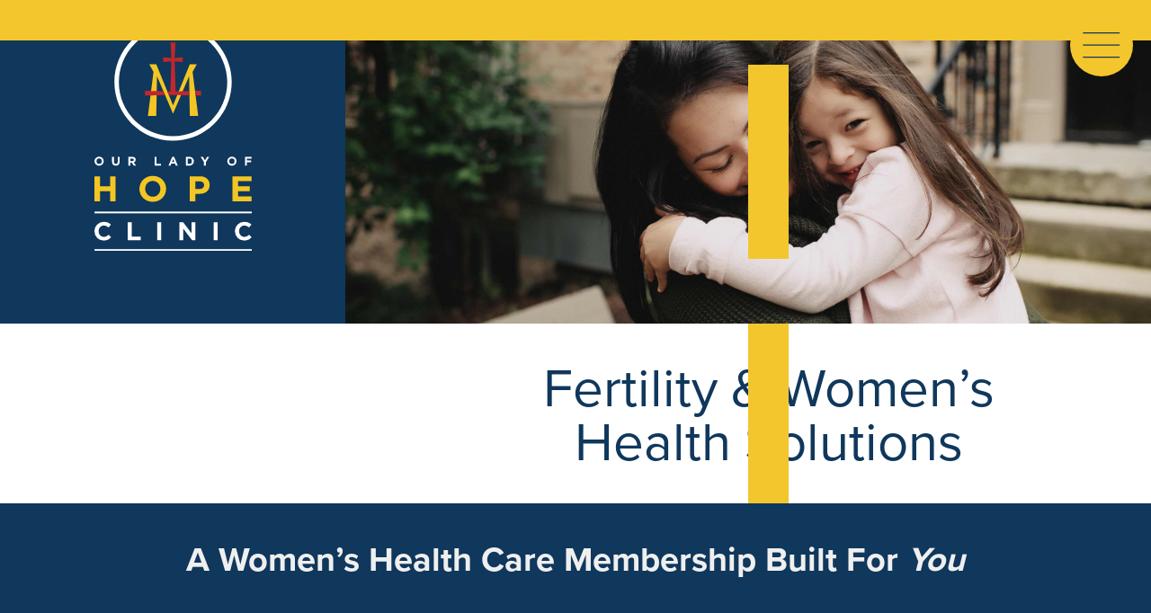

--- FILE ---
content_type: text/html
request_url: https://www.ourladyofhopeclinic.org/fertility-womens-health
body_size: 13297
content:
<!DOCTYPE html><!-- Last Published: Tue Dec 23 2025 16:14:02 GMT+0000 (Coordinated Universal Time) --><html data-wf-domain="www.ourladyofhopeclinic.org" data-wf-page="5fff59923850909b5b884706" data-wf-site="5fff599238509004768846f9"><head><meta charset="utf-8"/><title>NaPro, Fertility &amp; Women’s Health Solutions, Madison, WI – Our Lady of Hope Clinic</title><meta content="Our Lady of Hope is a catholic pro-life, pro-family, non-profit medical clinic offering fertility and women’s health solutions, including NaPro Technology." name="description"/><meta content="NaPro, Fertility &amp; Women’s Health Solutions, Madison, WI – Our Lady of Hope Clinic" property="og:title"/><meta content="Our Lady of Hope is a catholic pro-life, pro-family, non-profit medical clinic offering fertility and women’s health solutions, including NaPro Technology." property="og:description"/><meta content="NaPro, Fertility &amp; Women’s Health Solutions, Madison, WI – Our Lady of Hope Clinic" property="twitter:title"/><meta content="Our Lady of Hope is a catholic pro-life, pro-family, non-profit medical clinic offering fertility and women’s health solutions, including NaPro Technology." property="twitter:description"/><meta property="og:type" content="website"/><meta content="summary_large_image" name="twitter:card"/><meta content="width=device-width, initial-scale=1" name="viewport"/><link href="https://cdn.prod.website-files.com/5fff599238509004768846f9/css/our-lady-of-hope-clinic.shared.38e197961.css" rel="stylesheet" type="text/css"/><link href="https://fonts.googleapis.com" rel="preconnect"/><link href="https://fonts.gstatic.com" rel="preconnect" crossorigin="anonymous"/><script src="https://ajax.googleapis.com/ajax/libs/webfont/1.6.26/webfont.js" type="text/javascript"></script><script type="text/javascript">WebFont.load({  google: {    families: ["Lato:100,100italic,300,300italic,400,400italic,700,700italic,900,900italic","Montserrat:100,100italic,200,200italic,300,300italic,400,400italic,500,500italic,600,600italic,700,700italic,800,800italic,900,900italic"]  }});</script><script src="https://use.typekit.net/quo2eiv.js" type="text/javascript"></script><script type="text/javascript">try{Typekit.load();}catch(e){}</script><script type="text/javascript">!function(o,c){var n=c.documentElement,t=" w-mod-";n.className+=t+"js",("ontouchstart"in o||o.DocumentTouch&&c instanceof DocumentTouch)&&(n.className+=t+"touch")}(window,document);</script><link href="https://cdn.prod.website-files.com/5fff599238509004768846f9/5fff59923850906f5688474d_fav.png" rel="shortcut icon" type="image/x-icon"/><link href="https://cdn.prod.website-files.com/5fff599238509004768846f9/6150fd420938466c35714938_webclip_ourlady.png" rel="apple-touch-icon"/><link href="https://www.ourladyofhopeclinic.org/fertility-womens-health" rel="canonical"/><script src="https://www.google.com/recaptcha/api.js" type="text/javascript"></script><!-- Global site tag (gtag.js) - Google Analytics -->
<script async src="https://www.googletagmanager.com/gtag/js?id=G-LTV0EQT2L6"></script>
<script>
  window.dataLayer = window.dataLayer || [];
  function gtag(){dataLayer.push(arguments);}
  gtag('js', new Date());

  gtag('config', 'G-LTV0EQT2L6');
</script>
<!-- Google Tag Manager -->
<script>(function(w,d,s,l,i){w[l]=w[l]||[];w[l].push({'gtm.start':
new Date().getTime(),event:'gtm.js'});var f=d.getElementsByTagName(s)[0],
j=d.createElement(s),dl=l!='dataLayer'?'&l='+l:'';j.async=true;j.src=
'https://www.googletagmanager.com/gtm.js?id='+i+dl;f.parentNode.insertBefore(j,f);
})(window,document,'script','dataLayer','GTM-MK78JVLJ');</script>
<!-- End Google Tag Manager -->

<!-- Facebook Pixel Code -->
<script>
  !function(f,b,e,v,n,t,s)
  {if(f.fbq)return;n=f.fbq=function(){n.callMethod?
  n.callMethod.apply(n,arguments):n.queue.push(arguments)};
  if(!f._fbq)f._fbq=n;n.push=n;n.loaded=!0;n.version='2.0';
  n.queue=[];t=b.createElement(e);t.async=!0;
  t.src=v;s=b.getElementsByTagName(e)[0];
  s.parentNode.insertBefore(t,s)}(window, document,'script',
  'https://connect.facebook.net/en_US/fbevents.js');
  fbq('init', '1219876726389859');
  fbq('track', 'PageView');
</script>
<noscript><img height="1" width="1" style="display:none"
  src="https://www.facebook.com/tr?id=1219876726389859&ev=PageView&noscript=1"
/></noscript>
<!-- End Facebook Pixel Code -->
<script src="//scripts.iconnode.com/84288.js"></script>
<script type="text/javascript">
    (function(c,l,a,r,i,t,y){
        c[a]=c[a]||function(){(c[a].q=c[a].q||[]).push(arguments)};
        t=l.createElement(r);t.async=1;t.src="https://www.clarity.ms/tag/"+i;
        y=l.getElementsByTagName(r)[0];y.parentNode.insertBefore(t,y);
    })(window, document, "clarity", "script", "r8besa1tnh");
</script></head><body><div class="nav"><nav class="nav-bar"><div class="div-block-5"><a href="/" class="w-inline-block"><img src="https://cdn.prod.website-files.com/5fff599238509004768846f9/5fff5992385090296e884754_nav-logo.svg" loading="lazy" alt="" class="image-10"/></a></div><div class="div-block-6"><div class="menu-button-holder-2"><a href="#" class="menu-button w-inline-block"><div data-w-id="793f1458-2706-3549-3669-0ae76e12a22b" data-is-ix2-target="1" class="menu-icon" data-animation-type="lottie" data-src="https://cdn.prod.website-files.com/5fff599238509004768846f9/5fff59923850900e8d88474e_lottieflow-menu-nav-11-7-10375C-easey.json" data-loop="0" data-direction="1" data-autoplay="0" data-renderer="svg" data-default-duration="2.875" data-duration="0" data-ix2-initial-state="0"></div></a></div></div></nav><div class="menu"><div class="div-block-218"><div class="menu-wrap"><div class="menu-btn"><div class="div-block-215"><div class="div-block-216"></div><a href="/" class="menu-link-2">home</a></div><div class="div-block-217"></div></div><div class="menu-btn"><div class="div-block-215"><div class="div-block-216"></div><a href="/who-we-are" class="menu-link-2">who we are</a></div><div class="div-block-217"></div></div><div class="menu-btn"><div class="div-block-215"><div class="div-block-216"></div><a href="/plan" class="menu-link-2">Direct Primary Care</a></div><div class="div-block-217"></div></div><div class="menu-btn"><div class="div-block-215"><div class="div-block-216"></div><a href="/fertility-womens-health" aria-current="page" class="menu-link-2 w--current">fertility &amp; women&#x27;s health solutions</a></div><div class="div-block-217"></div></div><div class="menu-btn"><div class="div-block-215"><div class="div-block-216"></div><a href="/st-catherine-ministry-miscarriage-support" class="menu-link-2">St. Catherine Ministry: Miscarriage Support</a></div><div class="div-block-217"></div></div><div class="menu-btn"><div class="div-block-215"><div class="div-block-216"></div><a href="/free-healthcare" class="menu-link-2">free healthcare for uninsured</a></div><div class="div-block-217"></div></div><div class="menu-btn"><div class="give-options-wrap"><a href="/support" class="menu-link-2">donate</a><a href="/support" class="menu-link-2">donate</a></div><div data-w-id="b0745491-67b8-63a8-1fa3-d987dd2fa64b" class="div-block-215 give"><div class="div-block-216"></div><div class="menu-link-2">give</div><div class="div-block-234"><a href="/hope-for-the-future" class="menu-link-2 sm temp-hide">Hope for the Future</a><a href="/support" class="menu-link-2 sm">donate</a><a href="/family-of-hope" class="menu-link-2 sm temp-hide">family of hope</a></div></div><div class="div-block-217"></div></div><div class="menu-btn"><div class="div-block-215"><div class="div-block-216"></div><a href="/locations" class="menu-link-2">Hours &amp; Location</a></div><div class="div-block-217"></div></div></div></div><div data-w-id="498d2fa6-5adc-dc5e-d547-d5bcd35880ff" class="menu-bar-v _2"></div></div></div><div class="bounds"><div class="split hero"><div data-w-id="968d2bd3-9fff-e02c-1f9d-048b78177e6f" class="hero-bar-h"></div><div class="split-content hero-left"><div class="half-c center"></div><a href="/" class="link-block w-inline-block"><div class="logo-wrapper-internal"><img src="https://cdn.prod.website-files.com/5fff599238509004768846f9/5fff59923850902e4e884748_logo_rgb_alt.svg" loading="lazy" alt="Our Lady of Hope Clinic" class="image"/></div></a></div><div class="split-content hero-right"><img src="https://cdn.prod.website-files.com/5fff599238509004768846f9/5fff59923850905b06884768_OurLadyOfHope-167%402x.jpg" loading="lazy" alt="Photo of a mom embracing her young daughter" class="free-hero"/><div class="div-block-214"><div data-w-id="7e915c21-f0ca-1534-336f-6d22f036c91f" class="hero-bar-v-copy"></div></div></div></div><div class="s home-1"><div class="split-30"></div><div class="split-70 with-bar-on-left"><div class="div-block-213"><h1 class="hero-h1 wh">Fertility &amp; Women’s Health Solutions</h1></div><div data-w-id="38ac8b07-9617-689d-fbbb-bf2e93c67d3e" class="hero-bar-v _2"></div></div></div><div class="s graysplit"><h1 class="heading-59">A Women’s Health Care Membership Built For <em>You</em></h1><div class="div-block-243"><div class="split-wrap"><div class="div-block-209"><div style="padding-top:56.17021276595745%" class="video-4 w-video w-embed"><iframe class="embedly-embed" src="//cdn.embedly.com/widgets/media.html?src=https%3A%2F%2Fwww.youtube.com%2Fembed%2F0b-U6WsU-F4&display_name=YouTube&url=https%3A%2F%2Fwww.youtube.com%2Fwatch%3Fv%3D0b-U6WsU-F4&image=http%3A%2F%2Fi.ytimg.com%2Fvi%2F0b-U6WsU-F4%2Fhqdefault.jpg&type=text%2Fhtml&schema=youtube" width="940" height="528" scrolling="no" allowfullscreen title="Discover the Power of NaPro Technology"></iframe></div></div></div></div><div class="div-block-251"><a href="#Contact-Form" class="button-2 w-button">SIgn Up Today</a></div></div><div class="s"><h1 class="h8">Restoring Health and Providing Hope Through Personalized, Ethical Medical Solutions</h1><p class="quote">At Our Lady of Hope Clinic, we offer a patient-centered approach to women’s health that works <em>with</em> your body, not against it. Our care is personalized, restorative, and deeply respectful of natural fertility and whole-woman wellness. We are committed to treating the root causes of reproductive concerns and we aim to avoid just masking symptoms.</p></div><div class="s split-img pad-btm"><div class="split-img-container"><div class="content-split"><div class="div-block-204"><h2 class="h2 yellow">Women’s Health Solutions</h2><p class="paragraph-29"><strong class="bold-text-8">Do you struggle with...</strong></p><ul role="list" class="list"><li class="list-item">Polycystic Ovarian Syndrome (PCOS) </li><li class="list-item-2">Infertility or Irregular Cycles</li><li class="list-item-3">Hormonal Imbalances</li><li class="list-item-4">PMS or Menstrual Cramps</li><li class="list-item-5">Ovarian Cysts</li><li class="list-item-7">Endometriosis</li><li class="list-item-6">Repetitive Miscarriges </li><li class="list-item-7">Postpartum Depression </li><li class="list-item-7">Any other gynecological concerns</li></ul><p class="paragraph-29">We offer hope and healing to women struggling with all kinds of gynecological issues. As a member, you’ll experience:</p><ul role="list" class="list"><li class="list-item"><strong>Direct access </strong>to Dr. Michael Kloess</li><li class="list-item-2"><strong>Unlimited </strong>visits for your fertility or reproductive concern</li><li class="list-item-2">Ongoing <strong>personalized </strong>&amp; <strong>faith-aligned</strong> care</li><li class="list-item-3">Fertility education &amp; charting support </li></ul></div></div><div class="img-split"><div class="split-wrap"><div class="div-block-210"><div class="shadow-accent light"></div><img src="https://cdn.prod.website-files.com/5fff599238509004768846f9/5fff5992385090a2a088476d_OurLadyOfHope-099%402x.jpg" loading="lazy" alt="Photo of Dr. Kloess and a team member looking at a chart" class="splitimg"/></div></div></div></div></div><div class="s gray-uninsured"><p class="quote">&quot;The fact that Dr. Kloess is the only NaPro Technology provider in all of Southern Wisconsin is amazing. If you are a women who might be struggling with infertility or irregular cycles, you should be making an appointment. Time well spent and very affordable!&quot;</p><div class="quote-sig">Lisa S.</div><div class="div-block-220"><a href="#Contact-Form" class="button dark w-button">Connect to learn more</a></div></div><div class="s free-s1"><div class="yellow-bar-top-left-stub"></div><div class="c center"><h2 class="heading-26"><br/>Why Our Approach Stands Out</h2><p class="paragraph-41">Unlike conventional treatments that override or suppress your body’s natural functions, our care works to <strong>restore and support</strong> them. We view fertility as a <strong>vital sign of health</strong>, not a problem to fix.<br/><br/>Using ethical, science-based tools like cycle tracking, hormone evaluation, and targeted diagnostics, we help women understand and cooperate with their bodies to achieve better health, whether they’re trying to conceive, postpone pregnancy, or manage ongoing concerns.<br/></p></div></div><div class="s split-img white-pad-btm"><div class="split-img-container"><div class="img-split"><div class="split-wrap image-left"><div class="div-block-210"><div class="shadow-accent"></div><img src="https://cdn.prod.website-files.com/5fff599238509004768846f9/5fff59923850901385884769_OurLadyOfHope-137%402x.jpg" loading="lazy" sizes="(max-width: 1470px) 100vw, 1470px" srcset="https://cdn.prod.website-files.com/5fff599238509004768846f9/5fff59923850901385884769_OurLadyOfHope-137%25402x-p-800.jpeg 800w, https://cdn.prod.website-files.com/5fff599238509004768846f9/5fff59923850901385884769_OurLadyOfHope-137%25402x-p-1080.jpeg 1080w, https://cdn.prod.website-files.com/5fff599238509004768846f9/5fff59923850901385884769_OurLadyOfHope-137%402x.jpg 1470w" alt="Photo of a pregnant woman holding her belly" class="splitimg"/></div></div></div><div class="content-split"><div class="div-block-204"><h2 class="heading-23">What Is Restorative Reproductive Medicine<em> </em>(RRM) ?</h2><p class="paragraph-29"><a href="#https://iirrm.org/" target="_blank"><strong>Restorative Reproductive Medicine (RRM)</strong></a> is a women’s health approach that works <em>with</em> the body to identify and treat the root causes of infertility and reproductive health issues—<strong>without using artificial hormones or IVF</strong>. <br/><br/>RRM focuses on restoring natural fertility and improving overall reproductive health through respectful, science-based care that honors the dignity of each person and the gift of life.</p></div></div></div></div><div class="s split-img pad-btm"><div class="split-img-container"><div class="content-split"><div class="div-block-204"><h2 class="heading-66">Meet Dr. Michael Kloess</h2><p class="paragraph-90">Dr. Michael Kloess is trained in Restorative Reproductive Medicine (RRM) and fertility awareness-based methods. He provides care that supports a woman’s natural cycle and helps treat gynecological and fertility issues without artificial hormones or procedures. <br/><br/>Dr. Kloess has helped many couples start, or expand their families with safe, natural methods of fertility treatments. <br/><br/>Members receive unlimited NFP and fertility consultations for no additional fee. </p></div></div><div class="img-split"><div class="split-wrap"><div class="div-block-210"><div class="shadow-accent light"></div><img src="https://cdn.prod.website-files.com/5fff599238509004768846f9/68841047d0539c6565fcba6a_NaPro%20Photo%201.jpg" loading="lazy" sizes="(max-width: 1800px) 100vw, 1800px" srcset="https://cdn.prod.website-files.com/5fff599238509004768846f9/68841047d0539c6565fcba6a_NaPro%20Photo%201-p-500.jpg 500w, https://cdn.prod.website-files.com/5fff599238509004768846f9/68841047d0539c6565fcba6a_NaPro%20Photo%201-p-800.jpg 800w, https://cdn.prod.website-files.com/5fff599238509004768846f9/68841047d0539c6565fcba6a_NaPro%20Photo%201-p-1080.jpg 1080w, https://cdn.prod.website-files.com/5fff599238509004768846f9/68841047d0539c6565fcba6a_NaPro%20Photo%201-p-1600.jpg 1600w, https://cdn.prod.website-files.com/5fff599238509004768846f9/68841047d0539c6565fcba6a_NaPro%20Photo%201.jpg 1800w" alt="Napro doctor helping female patient understand her fertility" class="splitimg"/></div></div></div></div></div><div class="s free-s1"><div class="yellow-bar-top-left-stub"></div><div class="div-block-250"><div style="padding-top:56.17021276595745%" class="video-5 w-video w-embed"><iframe class="embedly-embed" src="//cdn.embedly.com/widgets/media.html?src=https%3A%2F%2Fwww.youtube.com%2Fembed%2FBIId43uiTNA%3Ffeature%3Doembed&display_name=YouTube&url=https%3A%2F%2Fwww.youtube.com%2Fshorts%2FBIId43uiTNA%3Fsi%3DoUVp1FT8fOqsdlIz&image=https%3A%2F%2Fi.ytimg.com%2Fvi%2FBIId43uiTNA%2Fhqdefault.jpg&type=text%2Fhtml&schema=youtube" width="940" height="528" scrolling="no" allowfullscreen title="Dr Mike short"></iframe></div><div class="div-block-249"><a href="#Contact-Form" class="button dark w-button">learn how we can help</a></div></div></div><div class="s color-block _1"><div><h1 class="heading-60">What’s Included in a <strong>Fertility &amp; Women&#x27;s <br/>Health Membership</strong>?</h1><p class="paragraph-29"><strong class="bold-text-5">Becoming a member gives you: </strong></p><ul role="list" class="list"><li class="list-item">Unlimited consultations for fertility and gynecological concerns </li><li class="list-item">Fertility education and charting support from our Fertility Care Practitioner</li><li class="list-item-2">Ongoing support from Dr. Kloess</li><li class="list-item-3">A care plan that honors your body, mind, and soul</li></ul><p class="paragraph-29"><strong class="bold-text-9">Cost:</strong></p><ul role="list" class="list"><li class="list-item">Fertility &amp; Women&#x27;s Health Membership: <strong class="bold-text-3">$195/month*</strong></li></ul></div><div class="div-block-205"><div class="rich-text-block-2 w-richtext"><p class="paragraph-31">*excluding lab work<br/></p><p class="paragraph-30"><strong><em>These services are separate from our general Direct Primary Care membership. To receive restorative fertility care, you must enroll in a Women’s Health Membership.</em></strong><br/></p></div></div></div><section class="faq-section"><h1 class="faq-heading">Frequently Asked Questions </h1><div class="w-layout-blockcontainer faq-container w-container"><div data-hover="false" data-delay="0" class="faq_group w-dropdown"><div class="faq_group-title w-dropdown-toggle"><div class="faq_group-icon w-icon-dropdown-toggle"></div><div class="faq_group-text">Understanding NaPro Technology </div></div><nav class="faq_group-list w-dropdown-list"><div data-hover="false" data-delay="0" data-w-id="00795f0a-cf33-2708-a15d-37ad533cf7f0" class="faq_item w-dropdown"><div class="faq_q w-dropdown-toggle"><div class="faq_q-text">What is NaPro Technology and how does it work?</div><div class="faq_icon faq_child_icon w-icon-dropdown-toggle"></div></div><nav class="faq_a w-dropdown-list"><div class="faq_a-content">NaPro Technology works cooperatively with your natural fertility cycle using the Creighton Model FertilityCare™ System. Through detailed cycle charting, hormone testing, and restorative treatment, NaPro addresses the underlying medical causes of infertility and reproductive issues.</div></nav></div><div data-hover="false" data-delay="0" data-w-id="de3a3857-f92b-b75a-d241-a3f3db40e679" class="faq_item w-dropdown"><div class="faq_q w-dropdown-toggle"><div class="faq_q-text">What is a NaPro Technology doctor and what training do they have?</div><div class="faq_icon faq_child_icon w-icon-dropdown-toggle"></div></div><nav class="faq_a w-dropdown-list"><div class="faq_a-content">NaPro doctors are physicians specially trained in fertility charting, hormone evaluation, and restorative reproductive surgery. Their approach works with the body’s natural design and aligns with Catholic ethical principles.</div></nav></div><div data-hover="false" data-delay="0" data-w-id="bd4582d3-81d1-bac3-2faf-b2b1967adce8" class="faq_item w-dropdown"><div class="faq_q w-dropdown-toggle"><div class="faq_q-text">What are the success rates and statistics for NaPro Technology?</div><div class="faq_icon faq_child_icon w-icon-dropdown-toggle"></div></div><nav class="faq_a w-dropdown-list"><div class="faq_a-content">Success rates depend on the cause of infertility, but research shows NaPro can match or surpass IVF for certain conditions—while supporting the health of both mother and child.</div></nav></div><div data-hover="false" data-delay="0" data-w-id="a6625b9c-f42e-5765-43c3-06b3600f3163" class="faq_item w-dropdown"><div class="faq_q w-dropdown-toggle"><div class="faq_q-text">How effective is NaPro Technology for treating infertility and women’s health issues?</div><div class="faq_icon faq_child_icon w-icon-dropdown-toggle"></div></div><nav class="faq_a w-dropdown-list"><div class="faq_a-content">NaPro is effective for PCOS, endometriosis, hormonal imbalance, and recurrent miscarriage. It restores health rather than bypassing problems.</div></nav></div></nav></div><div data-hover="false" data-delay="0" class="faq_group w-dropdown"><div class="faq_group-title w-dropdown-toggle"><div class="faq_group-icon w-icon-dropdown-toggle"></div><div class="faq_group-text">NaPro for Infertility &amp; Women’s Health</div></div><nav class="faq_group-list w-dropdown-list"><div data-hover="false" data-delay="0" data-w-id="76b934a0-8a74-5e99-4b8a-874599c3a26f" class="faq_item w-dropdown"><div class="faq_q w-dropdown-toggle"><div class="faq_q-text">Can NaPro Technology help me get pregnant if I have infertility?</div><div class="faq_icon faq_child_icon w-icon-dropdown-toggle"></div></div><nav class="faq_a w-dropdown-list"><div class="faq_a-content">Yes. By identifying and treating root causes, such as hormonal imbalance or ovulation disorders, many couples achieve pregnancy naturally.</div></nav></div><div data-hover="false" data-delay="0" data-w-id="76b934a0-8a74-5e99-4b8a-874599c3a277" class="faq_item w-dropdown"><div class="faq_q w-dropdown-toggle"><div class="faq_q-text">Can NaPro Technology help with PCOS?</div><div class="faq_icon faq_child_icon w-icon-dropdown-toggle"></div></div><nav class="faq_a w-dropdown-list"><div class="faq_a-content">Yes. Treatment focuses on restoring ovulation, balancing hormones, and improving metabolic health.</div></nav></div><div data-hover="false" data-delay="0" data-w-id="76b934a0-8a74-5e99-4b8a-874599c3a27f" class="faq_item w-dropdown"><div class="faq_q w-dropdown-toggle"><div class="faq_q-text">Can NaPro Technology treat endometriosis or recurrent miscarriage?</div><div class="faq_icon faq_child_icon w-icon-dropdown-toggle"></div></div><nav class="faq_a w-dropdown-list"><div class="faq_a-content">Yes. NaPro-trained surgeons treat endometriosis with restorative techniques, and early-pregnancy protocols support women at risk of miscarriage.</div></nav></div><div data-hover="false" data-delay="0" data-w-id="76b934a0-8a74-5e99-4b8a-874599c3a287" class="faq_item w-dropdown"><div class="faq_q w-dropdown-toggle"><div class="faq_q-text">Is NaPro Technology better than IVF for treating infertility?</div><div class="faq_icon faq_child_icon w-icon-dropdown-toggle"></div></div><nav class="faq_a w-dropdown-list"><div class="faq_a-content">While IVF bypasses fertility problems, NaPro corrects them. For many couples, this leads to equal or better results without ethical concerns.</div></nav></div></nav></div><div data-hover="false" data-delay="0" class="faq_group w-dropdown"><div class="faq_group-title w-dropdown-toggle"><div class="faq_group-icon w-icon-dropdown-toggle"></div><div class="faq_group-text">Effectiveness &amp; Comparisons</div></div><nav class="faq_group-list w-dropdown-list"><div data-hover="false" data-delay="0" data-w-id="88d5b6d7-b2eb-f3cf-eae0-319cbd1d8107" class="faq_item w-dropdown"><div class="faq_q w-dropdown-toggle"><div class="faq_q-text">How does NaPro Technology compare to IVF or IUI?</div><div class="faq_icon faq_child_icon w-icon-dropdown-toggle"></div></div><nav class="faq_a w-dropdown-list"><div class="faq_a-content">NaPro restores fertility health; IVF and IUI work around the issues. NaPro offers a holistic, values-based alternative.</div></nav></div><div data-hover="false" data-delay="0" data-w-id="88d5b6d7-b2eb-f3cf-eae0-319cbd1d810f" class="faq_item w-dropdown"><div class="faq_q w-dropdown-toggle"><div class="faq_q-text">Does age affect the success of NaPro Technology?</div><div class="faq_icon faq_child_icon w-icon-dropdown-toggle"></div></div><nav class="faq_a w-dropdown-list"><div class="faq_a-content">Yes, age can affect fertility, but NaPro’s restorative approach can benefit women well into their late 30s and beyond.</div></nav></div></nav></div><div data-hover="false" data-delay="0" class="faq_group w-dropdown"><div class="faq_group-title w-dropdown-toggle"><div class="faq_group-icon w-icon-dropdown-toggle"></div><div class="faq_group-text">Costs, Insurance, and Membership</div></div><nav class="faq_group-list w-dropdown-list"><div data-hover="false" data-delay="0" data-w-id="ebe6ecf5-eb78-3c55-81a3-e61078f9399a" class="faq_item w-dropdown"><div class="faq_q w-dropdown-toggle"><div class="faq_q-text">How much does a NaPro membership cost?</div><div class="faq_icon faq_child_icon w-icon-dropdown-toggle"></div></div><nav class="faq_a w-dropdown-list"><div class="faq_a-content">A NaPro membership is $169 per month with a one-time $99 enrollment fee. This monthly fee covers unlimited doctor appointments (in-person or virtual), pregnancy tests, pap smears, direct access to your doctor’s personal phone number and email, and one-on-one instruction with our female charting coach in the Creighton Method. There are no per-appointment charges. (See Membership Services Agreement for details.)</div></nav></div><div data-hover="false" data-delay="0" data-w-id="ebe6ecf5-eb78-3c55-81a3-e61078f939a2" class="faq_item w-dropdown"><div class="faq_q w-dropdown-toggle"><div class="faq_q-text">Is NaPro Technology covered by insurance?</div><div class="faq_icon faq_child_icon w-icon-dropdown-toggle"></div></div><nav class="faq_a w-dropdown-list"><div class="faq_a-content">We do not bill or utilize insurance for any of our NaPro services. Your monthly membership fee includes all doctor visits and charting instruction, whether or not you have insurance.<br/><br/>   •  Labs &amp; prescriptions are not included in the monthly fee. You may choose to process these through your insurance network or pay our modest in-clinic cash price.<br/><br/>   •  Many members with insurance still choose our membership for the unlimited, direct-access care model it provides.</div></nav></div><div data-hover="false" data-delay="0" data-w-id="ebe6ecf5-eb78-3c55-81a3-e61078f939aa" class="faq_item w-dropdown"><div class="faq_q w-dropdown-toggle"><div class="faq_q-text">Are there any other costs besides the monthly membership?</div><div class="faq_icon faq_child_icon w-icon-dropdown-toggle"></div></div><nav class="faq_a w-dropdown-list"><div class="faq_a-content">Your membership covers nearly everything related to NaPro care, but there are a few possible additional costs:<br/><br/>  • One-time enrollment fee: $99 at signup.<br/><br/>  • Labs: Modestly priced if processed through our clinic; you can also use your insurance for lab work.<br/><br/>  • Medications: Not included, but may be covered by your insurance if you choose to process them through your pharmacy network.</div></nav></div></nav></div><div data-hover="false" data-delay="0" class="faq_group w-dropdown"><div class="faq_group-title w-dropdown-toggle"><div class="faq_group-icon w-icon-dropdown-toggle"></div><div class="faq_group-text">Getting Started with Infertility Care</div></div><nav class="faq_group-list w-dropdown-list"><div data-hover="false" data-delay="0" data-w-id="fe50847d-b378-fd29-77ad-2bdda5ca2088" class="faq_item w-dropdown"><div class="faq_q w-dropdown-toggle"><div class="faq_q-text">When should I seek medical help for infertility?</div><div class="faq_icon faq_child_icon w-icon-dropdown-toggle"></div></div><nav class="faq_a w-dropdown-list"><div class="faq_a-content">While the typical definition of infertility is attempting pregnancy for 12 months without success, this can be shortened to 6 months when couples who are tracking their biological signs of ovulation and using fertility focused intercourse (FFI). Seek help sooner if you have irregular cycles, known gynecological conditions, or recurrent miscarriage.</div></nav></div><div data-hover="false" data-delay="0" data-w-id="fe50847d-b378-fd29-77ad-2bdda5ca2090" class="faq_item w-dropdown"><div class="faq_q w-dropdown-toggle"><div class="faq_q-text">Where should I start if I think I have fertility issues?</div><div class="faq_icon faq_child_icon w-icon-dropdown-toggle"></div></div><nav class="faq_a w-dropdown-list"><div class="faq_a-content">Start by contacting our office to schedule with our NaPro provider. We can help set up an introductory session to begin charting your cycles and symptoms.</div></nav></div><div data-hover="false" data-delay="0" data-w-id="fe50847d-b378-fd29-77ad-2bdda5ca2098" class="faq_item w-dropdown"><div class="faq_q w-dropdown-toggle"><div class="faq_q-text">What is the best fertility treatment to help me get pregnant naturally?</div><div class="faq_icon faq_child_icon w-icon-dropdown-toggle"></div></div><nav class="faq_a w-dropdown-list"><div class="faq_a-content">There is not a one size fits all approach and “best” treatment for you depends on your diagnosis. NaPro offers personalized, restorative solutions that look at the root causes for infertility.</div></nav></div><div data-hover="false" data-delay="0" data-w-id="fe50847d-b378-fd29-77ad-2bdda5ca20a0" class="faq_item w-dropdown"><div class="faq_q w-dropdown-toggle"><div class="faq_q-text">How does infertility treatment with NaPro Technology work?</div><div class="faq_icon faq_child_icon w-icon-dropdown-toggle"></div></div><nav class="faq_a w-dropdown-list"><div class="faq_a-content">Treatment involves cycle charting, diagnostic testing, and personalized care, including medications, lifestyle adjustments, and sometimes surgery.</div></nav></div></nav></div><div data-hover="false" data-delay="0" class="faq_group w-dropdown"><div class="faq_group-title w-dropdown-toggle"><div class="faq_group-icon w-icon-dropdown-toggle"></div><div class="faq_group-text">Understanding Fertility Health</div></div><nav class="faq_group-list w-dropdown-list"><div data-hover="false" data-delay="0" data-w-id="b90e8c34-4182-408f-6367-25328276a8db" class="faq_item w-dropdown"><div class="faq_q w-dropdown-toggle"><div class="faq_q-text">Can fertility issues be fixed naturally?</div><div class="faq_icon faq_child_icon w-icon-dropdown-toggle"></div></div><nav class="faq_a w-dropdown-list"><div class="faq_a-content">In many cases, yes—especially when using restorative approaches like NaPro.</div></nav></div><div data-hover="false" data-delay="0" data-w-id="b90e8c34-4182-408f-6367-25328276a8e3" class="faq_item w-dropdown"><div class="faq_q w-dropdown-toggle"><div class="faq_q-text">What are the early signs of fertility problems?</div><div class="faq_icon faq_child_icon w-icon-dropdown-toggle"></div></div><nav class="faq_a w-dropdown-list"><div class="faq_a-content">Irregular cycles, symptoms of PMS, very painful periods, heavy bleeding, or symptoms of hormonal imbalance.</div></nav></div><div data-hover="false" data-delay="0" data-w-id="b90e8c34-4182-408f-6367-25328276a8eb" class="faq_item w-dropdown"><div class="faq_q w-dropdown-toggle"><div class="faq_q-text">What is the most common cause of infertility in women and men?</div><div class="faq_icon faq_child_icon w-icon-dropdown-toggle"></div></div><nav class="faq_a w-dropdown-list"><div class="faq_a-content">In women: ovulation disorders such as PCOS. In men: low sperm count or quality.</div></nav></div><div data-hover="false" data-delay="0" data-w-id="b90e8c34-4182-408f-6367-25328276a8f3" class="faq_item w-dropdown"><div class="faq_q w-dropdown-toggle"><div class="faq_q-text">What should I do if I have been told I am infertile?</div><div class="faq_icon faq_child_icon w-icon-dropdown-toggle"></div></div><nav class="faq_a w-dropdown-list"><div class="faq_a-content">Seek a NaPro evaluation—many couples previously told they are infertile go on to conceive.</div></nav></div></nav></div><div data-hover="false" data-delay="0" class="faq_group w-dropdown"><div class="faq_group-title w-dropdown-toggle"><div class="faq_group-icon w-icon-dropdown-toggle"></div><div class="faq_group-text">Lifestyle &amp; Medical Factors</div></div><nav class="faq_group-list w-dropdown-list"><div data-hover="false" data-delay="0" data-w-id="41a1e0ea-b1b1-5575-7f2c-dde45bc55a1d" class="faq_item w-dropdown"><div class="faq_q w-dropdown-toggle"><div class="faq_q-text">Can medications like Ozempic affect fertility?</div><div class="faq_icon faq_child_icon w-icon-dropdown-toggle"></div></div><nav class="faq_a w-dropdown-list"><div class="faq_a-content">Some medications may affect ovulation or hormones—consult your doctor before trying to conceive.</div></nav></div><div data-hover="false" data-delay="0" data-w-id="41a1e0ea-b1b1-5575-7f2c-dde45bc55a25" class="faq_item w-dropdown"><div class="faq_q w-dropdown-toggle"><div class="faq_q-text">What lifestyle changes can improve fertility naturally?</div><div class="faq_icon faq_child_icon w-icon-dropdown-toggle"></div></div><nav class="faq_a w-dropdown-list"><div class="faq_a-content">Healthy diet, weight management, stress reduction, quality sleep, and avoiding smoking/alcohol.</div></nav></div></nav></div><div data-hover="false" data-delay="0" class="faq_group w-dropdown"><div class="faq_group-title w-dropdown-toggle"><div class="faq_group-icon w-icon-dropdown-toggle"></div><div class="faq_group-text">Referrals &amp; Sharing NaPro Care</div></div><nav class="faq_group-list w-dropdown-list"><div data-hover="false" data-delay="0" data-w-id="b75921e9-11f9-aff5-7eb3-e3cc963af8ec" class="faq_item w-dropdown"><div class="faq_q w-dropdown-toggle"><div class="faq_q-text">Can I refer a friend or family member to NaPro Technology care?</div><div class="faq_icon faq_child_icon w-icon-dropdown-toggle"></div></div><nav class="faq_a w-dropdown-list"><div class="faq_a-content">Absolutely. If someone you know is struggling with infertility, PCOS, endometriosis, or other women’s health concerns, inviting them to learn about NaPro Technology could be life-changing. You can share our website, encourage them to schedule a consultation, check out our social media, or accompany them to their first visit for support.</div></nav></div><div data-hover="false" data-delay="0" data-w-id="b75921e9-11f9-aff5-7eb3-e3cc963af8f4" class="faq_item w-dropdown"><div class="faq_q w-dropdown-toggle"><div class="faq_q-text">How can midwives, physicians, or other clinics refer a patient for NaPro Technology?</div><div class="faq_icon faq_child_icon w-icon-dropdown-toggle"></div></div><nav class="faq_a w-dropdown-list"><div class="faq_a-content">We welcome referrals from healthcare professionals, including midwives, OB/GYNs, primary care providers, NFP instructors, and parish health ministers. Simply have your patient call us directly. We collaborate closely with referring providers to ensure continuity of care that aligns with Catholic ethical standards.</div></nav></div></nav></div></div></section><div id="Contact-Form"><div id="message" class="s free-s1"><div class="c center"><h2>Contact Us</h2><p class="paragraph-22">Have questions? Call <a href="tel:+1(608)819-8544" class="link-3">(608) 819-8544</a> or use the form below to tell us how we can assist you.</p><div class="form-block-2 w-form"><form id="email-form" name="email-form" data-name="Email Form" method="get" class="other" data-wf-page-id="5fff59923850909b5b884706" data-wf-element-id="2393af5d-3f31-9267-4d9e-f6d6fe2502d3"><label for="Name" class="sr">Name</label><input class="inpt w-input" maxlength="256" name="Name" data-name="Name" placeholder="First &amp; Last Name" type="text" id="Name"/><div class="div-block-227"><input class="inpt w-input" maxlength="256" name="Phone" data-name="Phone" placeholder="Phone" type="text" id="Phone"/><input class="inpt w-input" maxlength="256" name="Email" data-name="Email" placeholder="Email" type="email" id="Email" required=""/></div><div><label for="" class="field-label-2">I&#x27;m Interested In:</label><label class="w-checkbox napro"><input type="checkbox" name="Fertility-Women-s-Health-Solutions" id="Fertility-Women-s-Health-Solutions" data-name="Fertility &amp; Women&#x27;s Health Solutions" class="w-checkbox-input"/><span class="checkbox-label w-form-label" for="Fertility-Women-s-Health-Solutions">Fertility &amp; Women&#x27;s Health Solutions</span></label><label class="w-checkbox dpc"><input type="checkbox" name="DPC" id="DPC" data-name="DPC" class="w-checkbox-input"/><span class="w-form-label" for="DPC">Primary Care Membership</span></label><label class="w-checkbox donor"><input type="checkbox" id="Donor" name="Donor" data-name="Donor" class="w-checkbox-input"/><span class="w-form-label" for="Donor">Donor Support</span></label><label class="w-checkbox nfp"><input type="checkbox" id="NFP" name="NFP" data-name="NFP" class="w-checkbox-input"/><span class="w-form-label" for="NFP">Natural Family Planning</span></label><label class="w-checkbox checkbox-field-14"><input type="checkbox" id="Other" name="Other" data-name="Other" class="w-checkbox-input"/><span class="w-form-label" for="Other">Other</span></label></div><div class="div-block-236"><label for="Purpose-of-Inquiry" class="field-label-3">Purpose of Inquiry</label><select id="Purpose-of-Inquiry" name="Purpose-of-Inquiry" data-name="Purpose of Inquiry" class="select-field w-select"><option value="">Select One...</option><option value="I want to become a patient">I want to become a patient</option><option value="I need help with existing membership">I need help with existing membership</option><option value="I&#x27;m interested in fertility care">I&#x27;m interested in fertility care</option><option value="I need to speak with a nurse or doctor">I need to speak with a nurse or doctor</option><option value="I want to support the clinic/donate">I want to support the clinic/donate</option><option value="I have a general question">I have a general question</option></select></div><label for="Message" class="sr">Message</label><textarea placeholder="How may we help you?" maxlength="5000" id="Message" name="Message" data-name="Message" class="inpt ta w-input"></textarea><div data-sitekey="6LdKqIorAAAAALmEjon11tOUKbeyuevLY9sz3oit" class="w-form-formrecaptcha g-recaptcha g-recaptcha-error g-recaptcha-disabled"></div><div class="text-block-14">Please do not use this form to send Protected Health Information.</div><input type="submit" data-wait="Please wait..." class="button-form w-button" value="Send Message"/></form><div class="success-message-2 w-form-done"><div>Thank you! Your message has been sent. We&#x27;ll be in touch soon.</div></div><div class="w-form-fail"><div>Oops! Something went wrong while submitting the form.</div></div></div></div><div class="yellow-bar-top-left-stub"></div></div></div><div class="s dark footer"><div class="c center"><a href="/" class="footer-link w-inline-block"><img src="https://cdn.prod.website-files.com/5fff599238509004768846f9/5fff59923850902e4e884748_logo_rgb_alt.svg" width="135" alt="Our Lady of Hope Clinic"/></a><div class="div-block-20"><div class="text-block-10"><a href="/locations#madison" class="link">Middleton, WI</a></div><a href="tel:+16088198544" class="nav-desktop-phone-3 white">(608) 819 8544<br/></a></div><div class="social-links"><div class="w-embed"><a class="social-link" 
   href="https://www.facebook.com/ourladyofhopeclinic/" 
   target="_blank" 
   rel="noopener noreferrer">
  <svg style="fill: currentColor; height: 60%;" xmlns="http://www.w3.org/2000/svg" viewBox="0 0 264 512">
    <path d="M76.7 512V283H0v-91h76.7v-71.7C76.7 42.4 124.3 0 193.8 0c33.3 0 61.9 2.5 70.2 3.6V85h-48.2c-37.8 0-45.1 18-45.1 44.3V192H256l-11.7 91h-73.6v229"/>
  </svg>
</a></div><div class="w-embed"><a class="social-link" 
   href="https://www.instagram.com/ourladyofhopeclinic/" 
   target="_blank" 
   rel="noopener noreferrer">
  <svg style="fill: currentColor; height: 60%;" xmlns="http://www.w3.org/2000/svg" viewBox="0 0 448 512">
    <path d="M224.1 141c-63.6 0-114.9 51.3-114.9 114.9s51.3 114.9 114.9 114.9S339 319.5 339 255.9 287.7 141 224.1 141zm0 189.6c-41.1 0-74.7-33.5-74.7-74.7s33.5-74.7 74.7-74.7 74.7 33.5 74.7 74.7-33.6 74.7-74.7 74.7zm146.4-194.3c0 14.9-12 26.8-26.8 26.8-14.9 0-26.8-12-26.8-26.8s12-26.8 26.8-26.8 26.8 12 26.8 26.8zm76.1 27.2c-1.7-35.9-9.9-67.7-36.2-93.9-26.2-26.2-58-34.4-93.9-36.2-37-2.1-147.9-2.1-184.9 0-35.8 1.7-67.6 9.9-93.9 36.1s-34.4 58-36.2 93.9c-2.1 37-2.1 147.9 0 184.9 1.7 35.9 9.9 67.7 36.2 93.9s58 34.4 93.9 36.2c37 2.1 147.9 2.1 184.9 0 35.9-1.7 67.7-9.9 93.9-36.2 26.2-26.2 34.4-58 36.2-93.9 2.1-37 2.1-147.8 0-184.8zM398.8 388c-7.8 19.6-22.9 34.7-42.6 42.6-29.5 11.7-99.5 9-132.1 9s-102.7 2.6-132.1-9c-19.6-7.8-34.7-22.9-42.6-42.6-11.7-29.5-9-99.5-9-132.1s-2.6-102.7 9-132.1c7.8-19.6 22.9-34.7 42.6-42.6 29.5-11.7 99.5-9 132.1-9s102.7-2.6 132.1 9c19.6 7.8 34.7 22.9 42.6 42.6 11.7 29.5 9 99.5 9 132.1s2.7 102.7-9 132.1z"/>
  </svg>
</a></div><div class="w-embed"><a class="social-link" href="/locations" target="_blank">
<svg style="fill: currentColor; height: 53%;" xmlns="http://www.w3.org/2000/svg" viewBox="0 0 384 512"><path d="M172.268 501.67C26.97 291.031 0 269.413 0 192 0 85.961 85.961 0 192 0s192 85.961 192 192c0 77.413-26.97 99.031-172.268 309.67-9.535 13.774-29.93 13.773-39.464 0zM192 272c44.183 0 80-35.817 80-80s-35.817-80-80-80-80 35.817-80 80 35.817 80 80 80z"/></svg>
</a></div></div></div><div class="appt"><div class="appt-box"><h2>Request An Appointment</h2><div class="form-block w-form"><form id="wf-form-Appointment-Request" name="wf-form-Appointment-Request" data-name="Appointment Request" method="get" class="form" data-wf-page-id="5fff59923850909b5b884706" data-wf-element-id="169550a7-9787-6e91-1e24-e2e83c3b7a9c"><p class="paragraph-11">Please call <a href="tel:+1" class="appt-phone-link">(000) 000-0000</a> or use the form below to schedule your appointment.</p><label for="Name-3" class="sr">Name:</label><input class="input w-input" maxlength="256" name="Name" data-name="Name" placeholder="Name" type="text" id="Name-3"/><label for="Phone-3" class="sr">Phone Number:</label><input class="input w-input" maxlength="256" name="Phone" data-name="Phone" placeholder="Phone" type="text" id="Phone-3"/><label for="Email-3" class="sr">Email Address:</label><input class="input w-input" maxlength="256" name="Email" data-name="Email" placeholder="Email" type="text" id="Email-3" required=""/><label for="Schedule-3" class="sr">Preferred Dates &amp; Times:</label><input class="input last w-input" maxlength="256" name="Schedule" data-name="Schedule" placeholder="Preferred Dates &amp; Times" type="text" id="Schedule-3"/><label for="Message" class="sr">Message:</label><div class="bh"><input type="submit" data-wait="Please wait..." class="b white-outline w-button" value="Send Message"/><a href="#" data-w-id="169550a7-9787-6e91-1e24-e2e83c3b7ab4" class="b white-outline w-button">Cancel</a></div></form><div class="success-message w-form-done"><div class="text-block-2-copy">Thank you! Your request has been received. We will call or email you to confirm your appointment date and time. To speak with someone right away, please call our office.</div><div class="bh"><a href="#" data-w-id="169550a7-9787-6e91-1e24-e2e83c3b7aba" class="b white-outline w-button">Close</a></div></div><div class="w-form-fail"><div>Oops! Something went wrong while submitting the form.</div></div></div></div></div></div></div><script src="https://d3e54v103j8qbb.cloudfront.net/js/jquery-3.5.1.min.dc5e7f18c8.js?site=5fff599238509004768846f9" type="text/javascript" integrity="sha256-9/aliU8dGd2tb6OSsuzixeV4y/faTqgFtohetphbbj0=" crossorigin="anonymous"></script><script src="https://cdn.prod.website-files.com/5fff599238509004768846f9/js/our-lady-of-hope-clinic.schunk.e0c428ff9737f919.js" type="text/javascript"></script><script src="https://cdn.prod.website-files.com/5fff599238509004768846f9/js/our-lady-of-hope-clinic.schunk.837cd97f6a259506.js" type="text/javascript"></script><script src="https://cdn.prod.website-files.com/5fff599238509004768846f9/js/our-lady-of-hope-clinic.4d31a6f5.1826ec6d464d44f3.js" type="text/javascript"></script><!-- Google Tag Manager (noscript) -->
<noscript><iframe src="https://www.googletagmanager.com/ns.html?id=GTM-MK78JVLJ"
height="0" width="0" style="display:none;visibility:hidden"></iframe></noscript>
<!-- End Google Tag Manager (noscript) -->
<script async src="//dynamic.s8e8.com/shared/conversion.v2.js"></script>
<script>
  $("a[rel='enroll']").click(function(){wc_event_ypbib('Lead','Click','Enroll Now')})
</script>
<script type="text/javascript">
_linkedin_partner_id = "7108948";
window._linkedin_data_partner_ids = window._linkedin_data_partner_ids || [];
window._linkedin_data_partner_ids.push(_linkedin_partner_id);
</script><script type="text/javascript">
(function(l) {
if (!l){window.lintrk = function(a,b){window.lintrk.q.push([a,b])};
window.lintrk.q=[]}
var s = document.getElementsByTagName("script")[0];
var b = document.createElement("script");
b.type = "text/javascript";b.async = true;
b.src = "https://snap.licdn.com/li.lms-analytics/insight.min.js";
s.parentNode.insertBefore(b, s);})(window.lintrk);
</script>
<noscript>
<img height="1" width="1" style="display:none;" alt="" src="https://px.ads.linkedin.com/collect/?pid=7108948&fmt=gif" />
</noscript></body></html>

--- FILE ---
content_type: text/html; charset=utf-8
request_url: https://www.google.com/recaptcha/api2/anchor?ar=1&k=6LdKqIorAAAAALmEjon11tOUKbeyuevLY9sz3oit&co=aHR0cHM6Ly93d3cub3VybGFkeW9maG9wZWNsaW5pYy5vcmc6NDQz&hl=en&v=PoyoqOPhxBO7pBk68S4YbpHZ&size=normal&anchor-ms=20000&execute-ms=30000&cb=h8j2obyva2iw
body_size: 49524
content:
<!DOCTYPE HTML><html dir="ltr" lang="en"><head><meta http-equiv="Content-Type" content="text/html; charset=UTF-8">
<meta http-equiv="X-UA-Compatible" content="IE=edge">
<title>reCAPTCHA</title>
<style type="text/css">
/* cyrillic-ext */
@font-face {
  font-family: 'Roboto';
  font-style: normal;
  font-weight: 400;
  font-stretch: 100%;
  src: url(//fonts.gstatic.com/s/roboto/v48/KFO7CnqEu92Fr1ME7kSn66aGLdTylUAMa3GUBHMdazTgWw.woff2) format('woff2');
  unicode-range: U+0460-052F, U+1C80-1C8A, U+20B4, U+2DE0-2DFF, U+A640-A69F, U+FE2E-FE2F;
}
/* cyrillic */
@font-face {
  font-family: 'Roboto';
  font-style: normal;
  font-weight: 400;
  font-stretch: 100%;
  src: url(//fonts.gstatic.com/s/roboto/v48/KFO7CnqEu92Fr1ME7kSn66aGLdTylUAMa3iUBHMdazTgWw.woff2) format('woff2');
  unicode-range: U+0301, U+0400-045F, U+0490-0491, U+04B0-04B1, U+2116;
}
/* greek-ext */
@font-face {
  font-family: 'Roboto';
  font-style: normal;
  font-weight: 400;
  font-stretch: 100%;
  src: url(//fonts.gstatic.com/s/roboto/v48/KFO7CnqEu92Fr1ME7kSn66aGLdTylUAMa3CUBHMdazTgWw.woff2) format('woff2');
  unicode-range: U+1F00-1FFF;
}
/* greek */
@font-face {
  font-family: 'Roboto';
  font-style: normal;
  font-weight: 400;
  font-stretch: 100%;
  src: url(//fonts.gstatic.com/s/roboto/v48/KFO7CnqEu92Fr1ME7kSn66aGLdTylUAMa3-UBHMdazTgWw.woff2) format('woff2');
  unicode-range: U+0370-0377, U+037A-037F, U+0384-038A, U+038C, U+038E-03A1, U+03A3-03FF;
}
/* math */
@font-face {
  font-family: 'Roboto';
  font-style: normal;
  font-weight: 400;
  font-stretch: 100%;
  src: url(//fonts.gstatic.com/s/roboto/v48/KFO7CnqEu92Fr1ME7kSn66aGLdTylUAMawCUBHMdazTgWw.woff2) format('woff2');
  unicode-range: U+0302-0303, U+0305, U+0307-0308, U+0310, U+0312, U+0315, U+031A, U+0326-0327, U+032C, U+032F-0330, U+0332-0333, U+0338, U+033A, U+0346, U+034D, U+0391-03A1, U+03A3-03A9, U+03B1-03C9, U+03D1, U+03D5-03D6, U+03F0-03F1, U+03F4-03F5, U+2016-2017, U+2034-2038, U+203C, U+2040, U+2043, U+2047, U+2050, U+2057, U+205F, U+2070-2071, U+2074-208E, U+2090-209C, U+20D0-20DC, U+20E1, U+20E5-20EF, U+2100-2112, U+2114-2115, U+2117-2121, U+2123-214F, U+2190, U+2192, U+2194-21AE, U+21B0-21E5, U+21F1-21F2, U+21F4-2211, U+2213-2214, U+2216-22FF, U+2308-230B, U+2310, U+2319, U+231C-2321, U+2336-237A, U+237C, U+2395, U+239B-23B7, U+23D0, U+23DC-23E1, U+2474-2475, U+25AF, U+25B3, U+25B7, U+25BD, U+25C1, U+25CA, U+25CC, U+25FB, U+266D-266F, U+27C0-27FF, U+2900-2AFF, U+2B0E-2B11, U+2B30-2B4C, U+2BFE, U+3030, U+FF5B, U+FF5D, U+1D400-1D7FF, U+1EE00-1EEFF;
}
/* symbols */
@font-face {
  font-family: 'Roboto';
  font-style: normal;
  font-weight: 400;
  font-stretch: 100%;
  src: url(//fonts.gstatic.com/s/roboto/v48/KFO7CnqEu92Fr1ME7kSn66aGLdTylUAMaxKUBHMdazTgWw.woff2) format('woff2');
  unicode-range: U+0001-000C, U+000E-001F, U+007F-009F, U+20DD-20E0, U+20E2-20E4, U+2150-218F, U+2190, U+2192, U+2194-2199, U+21AF, U+21E6-21F0, U+21F3, U+2218-2219, U+2299, U+22C4-22C6, U+2300-243F, U+2440-244A, U+2460-24FF, U+25A0-27BF, U+2800-28FF, U+2921-2922, U+2981, U+29BF, U+29EB, U+2B00-2BFF, U+4DC0-4DFF, U+FFF9-FFFB, U+10140-1018E, U+10190-1019C, U+101A0, U+101D0-101FD, U+102E0-102FB, U+10E60-10E7E, U+1D2C0-1D2D3, U+1D2E0-1D37F, U+1F000-1F0FF, U+1F100-1F1AD, U+1F1E6-1F1FF, U+1F30D-1F30F, U+1F315, U+1F31C, U+1F31E, U+1F320-1F32C, U+1F336, U+1F378, U+1F37D, U+1F382, U+1F393-1F39F, U+1F3A7-1F3A8, U+1F3AC-1F3AF, U+1F3C2, U+1F3C4-1F3C6, U+1F3CA-1F3CE, U+1F3D4-1F3E0, U+1F3ED, U+1F3F1-1F3F3, U+1F3F5-1F3F7, U+1F408, U+1F415, U+1F41F, U+1F426, U+1F43F, U+1F441-1F442, U+1F444, U+1F446-1F449, U+1F44C-1F44E, U+1F453, U+1F46A, U+1F47D, U+1F4A3, U+1F4B0, U+1F4B3, U+1F4B9, U+1F4BB, U+1F4BF, U+1F4C8-1F4CB, U+1F4D6, U+1F4DA, U+1F4DF, U+1F4E3-1F4E6, U+1F4EA-1F4ED, U+1F4F7, U+1F4F9-1F4FB, U+1F4FD-1F4FE, U+1F503, U+1F507-1F50B, U+1F50D, U+1F512-1F513, U+1F53E-1F54A, U+1F54F-1F5FA, U+1F610, U+1F650-1F67F, U+1F687, U+1F68D, U+1F691, U+1F694, U+1F698, U+1F6AD, U+1F6B2, U+1F6B9-1F6BA, U+1F6BC, U+1F6C6-1F6CF, U+1F6D3-1F6D7, U+1F6E0-1F6EA, U+1F6F0-1F6F3, U+1F6F7-1F6FC, U+1F700-1F7FF, U+1F800-1F80B, U+1F810-1F847, U+1F850-1F859, U+1F860-1F887, U+1F890-1F8AD, U+1F8B0-1F8BB, U+1F8C0-1F8C1, U+1F900-1F90B, U+1F93B, U+1F946, U+1F984, U+1F996, U+1F9E9, U+1FA00-1FA6F, U+1FA70-1FA7C, U+1FA80-1FA89, U+1FA8F-1FAC6, U+1FACE-1FADC, U+1FADF-1FAE9, U+1FAF0-1FAF8, U+1FB00-1FBFF;
}
/* vietnamese */
@font-face {
  font-family: 'Roboto';
  font-style: normal;
  font-weight: 400;
  font-stretch: 100%;
  src: url(//fonts.gstatic.com/s/roboto/v48/KFO7CnqEu92Fr1ME7kSn66aGLdTylUAMa3OUBHMdazTgWw.woff2) format('woff2');
  unicode-range: U+0102-0103, U+0110-0111, U+0128-0129, U+0168-0169, U+01A0-01A1, U+01AF-01B0, U+0300-0301, U+0303-0304, U+0308-0309, U+0323, U+0329, U+1EA0-1EF9, U+20AB;
}
/* latin-ext */
@font-face {
  font-family: 'Roboto';
  font-style: normal;
  font-weight: 400;
  font-stretch: 100%;
  src: url(//fonts.gstatic.com/s/roboto/v48/KFO7CnqEu92Fr1ME7kSn66aGLdTylUAMa3KUBHMdazTgWw.woff2) format('woff2');
  unicode-range: U+0100-02BA, U+02BD-02C5, U+02C7-02CC, U+02CE-02D7, U+02DD-02FF, U+0304, U+0308, U+0329, U+1D00-1DBF, U+1E00-1E9F, U+1EF2-1EFF, U+2020, U+20A0-20AB, U+20AD-20C0, U+2113, U+2C60-2C7F, U+A720-A7FF;
}
/* latin */
@font-face {
  font-family: 'Roboto';
  font-style: normal;
  font-weight: 400;
  font-stretch: 100%;
  src: url(//fonts.gstatic.com/s/roboto/v48/KFO7CnqEu92Fr1ME7kSn66aGLdTylUAMa3yUBHMdazQ.woff2) format('woff2');
  unicode-range: U+0000-00FF, U+0131, U+0152-0153, U+02BB-02BC, U+02C6, U+02DA, U+02DC, U+0304, U+0308, U+0329, U+2000-206F, U+20AC, U+2122, U+2191, U+2193, U+2212, U+2215, U+FEFF, U+FFFD;
}
/* cyrillic-ext */
@font-face {
  font-family: 'Roboto';
  font-style: normal;
  font-weight: 500;
  font-stretch: 100%;
  src: url(//fonts.gstatic.com/s/roboto/v48/KFO7CnqEu92Fr1ME7kSn66aGLdTylUAMa3GUBHMdazTgWw.woff2) format('woff2');
  unicode-range: U+0460-052F, U+1C80-1C8A, U+20B4, U+2DE0-2DFF, U+A640-A69F, U+FE2E-FE2F;
}
/* cyrillic */
@font-face {
  font-family: 'Roboto';
  font-style: normal;
  font-weight: 500;
  font-stretch: 100%;
  src: url(//fonts.gstatic.com/s/roboto/v48/KFO7CnqEu92Fr1ME7kSn66aGLdTylUAMa3iUBHMdazTgWw.woff2) format('woff2');
  unicode-range: U+0301, U+0400-045F, U+0490-0491, U+04B0-04B1, U+2116;
}
/* greek-ext */
@font-face {
  font-family: 'Roboto';
  font-style: normal;
  font-weight: 500;
  font-stretch: 100%;
  src: url(//fonts.gstatic.com/s/roboto/v48/KFO7CnqEu92Fr1ME7kSn66aGLdTylUAMa3CUBHMdazTgWw.woff2) format('woff2');
  unicode-range: U+1F00-1FFF;
}
/* greek */
@font-face {
  font-family: 'Roboto';
  font-style: normal;
  font-weight: 500;
  font-stretch: 100%;
  src: url(//fonts.gstatic.com/s/roboto/v48/KFO7CnqEu92Fr1ME7kSn66aGLdTylUAMa3-UBHMdazTgWw.woff2) format('woff2');
  unicode-range: U+0370-0377, U+037A-037F, U+0384-038A, U+038C, U+038E-03A1, U+03A3-03FF;
}
/* math */
@font-face {
  font-family: 'Roboto';
  font-style: normal;
  font-weight: 500;
  font-stretch: 100%;
  src: url(//fonts.gstatic.com/s/roboto/v48/KFO7CnqEu92Fr1ME7kSn66aGLdTylUAMawCUBHMdazTgWw.woff2) format('woff2');
  unicode-range: U+0302-0303, U+0305, U+0307-0308, U+0310, U+0312, U+0315, U+031A, U+0326-0327, U+032C, U+032F-0330, U+0332-0333, U+0338, U+033A, U+0346, U+034D, U+0391-03A1, U+03A3-03A9, U+03B1-03C9, U+03D1, U+03D5-03D6, U+03F0-03F1, U+03F4-03F5, U+2016-2017, U+2034-2038, U+203C, U+2040, U+2043, U+2047, U+2050, U+2057, U+205F, U+2070-2071, U+2074-208E, U+2090-209C, U+20D0-20DC, U+20E1, U+20E5-20EF, U+2100-2112, U+2114-2115, U+2117-2121, U+2123-214F, U+2190, U+2192, U+2194-21AE, U+21B0-21E5, U+21F1-21F2, U+21F4-2211, U+2213-2214, U+2216-22FF, U+2308-230B, U+2310, U+2319, U+231C-2321, U+2336-237A, U+237C, U+2395, U+239B-23B7, U+23D0, U+23DC-23E1, U+2474-2475, U+25AF, U+25B3, U+25B7, U+25BD, U+25C1, U+25CA, U+25CC, U+25FB, U+266D-266F, U+27C0-27FF, U+2900-2AFF, U+2B0E-2B11, U+2B30-2B4C, U+2BFE, U+3030, U+FF5B, U+FF5D, U+1D400-1D7FF, U+1EE00-1EEFF;
}
/* symbols */
@font-face {
  font-family: 'Roboto';
  font-style: normal;
  font-weight: 500;
  font-stretch: 100%;
  src: url(//fonts.gstatic.com/s/roboto/v48/KFO7CnqEu92Fr1ME7kSn66aGLdTylUAMaxKUBHMdazTgWw.woff2) format('woff2');
  unicode-range: U+0001-000C, U+000E-001F, U+007F-009F, U+20DD-20E0, U+20E2-20E4, U+2150-218F, U+2190, U+2192, U+2194-2199, U+21AF, U+21E6-21F0, U+21F3, U+2218-2219, U+2299, U+22C4-22C6, U+2300-243F, U+2440-244A, U+2460-24FF, U+25A0-27BF, U+2800-28FF, U+2921-2922, U+2981, U+29BF, U+29EB, U+2B00-2BFF, U+4DC0-4DFF, U+FFF9-FFFB, U+10140-1018E, U+10190-1019C, U+101A0, U+101D0-101FD, U+102E0-102FB, U+10E60-10E7E, U+1D2C0-1D2D3, U+1D2E0-1D37F, U+1F000-1F0FF, U+1F100-1F1AD, U+1F1E6-1F1FF, U+1F30D-1F30F, U+1F315, U+1F31C, U+1F31E, U+1F320-1F32C, U+1F336, U+1F378, U+1F37D, U+1F382, U+1F393-1F39F, U+1F3A7-1F3A8, U+1F3AC-1F3AF, U+1F3C2, U+1F3C4-1F3C6, U+1F3CA-1F3CE, U+1F3D4-1F3E0, U+1F3ED, U+1F3F1-1F3F3, U+1F3F5-1F3F7, U+1F408, U+1F415, U+1F41F, U+1F426, U+1F43F, U+1F441-1F442, U+1F444, U+1F446-1F449, U+1F44C-1F44E, U+1F453, U+1F46A, U+1F47D, U+1F4A3, U+1F4B0, U+1F4B3, U+1F4B9, U+1F4BB, U+1F4BF, U+1F4C8-1F4CB, U+1F4D6, U+1F4DA, U+1F4DF, U+1F4E3-1F4E6, U+1F4EA-1F4ED, U+1F4F7, U+1F4F9-1F4FB, U+1F4FD-1F4FE, U+1F503, U+1F507-1F50B, U+1F50D, U+1F512-1F513, U+1F53E-1F54A, U+1F54F-1F5FA, U+1F610, U+1F650-1F67F, U+1F687, U+1F68D, U+1F691, U+1F694, U+1F698, U+1F6AD, U+1F6B2, U+1F6B9-1F6BA, U+1F6BC, U+1F6C6-1F6CF, U+1F6D3-1F6D7, U+1F6E0-1F6EA, U+1F6F0-1F6F3, U+1F6F7-1F6FC, U+1F700-1F7FF, U+1F800-1F80B, U+1F810-1F847, U+1F850-1F859, U+1F860-1F887, U+1F890-1F8AD, U+1F8B0-1F8BB, U+1F8C0-1F8C1, U+1F900-1F90B, U+1F93B, U+1F946, U+1F984, U+1F996, U+1F9E9, U+1FA00-1FA6F, U+1FA70-1FA7C, U+1FA80-1FA89, U+1FA8F-1FAC6, U+1FACE-1FADC, U+1FADF-1FAE9, U+1FAF0-1FAF8, U+1FB00-1FBFF;
}
/* vietnamese */
@font-face {
  font-family: 'Roboto';
  font-style: normal;
  font-weight: 500;
  font-stretch: 100%;
  src: url(//fonts.gstatic.com/s/roboto/v48/KFO7CnqEu92Fr1ME7kSn66aGLdTylUAMa3OUBHMdazTgWw.woff2) format('woff2');
  unicode-range: U+0102-0103, U+0110-0111, U+0128-0129, U+0168-0169, U+01A0-01A1, U+01AF-01B0, U+0300-0301, U+0303-0304, U+0308-0309, U+0323, U+0329, U+1EA0-1EF9, U+20AB;
}
/* latin-ext */
@font-face {
  font-family: 'Roboto';
  font-style: normal;
  font-weight: 500;
  font-stretch: 100%;
  src: url(//fonts.gstatic.com/s/roboto/v48/KFO7CnqEu92Fr1ME7kSn66aGLdTylUAMa3KUBHMdazTgWw.woff2) format('woff2');
  unicode-range: U+0100-02BA, U+02BD-02C5, U+02C7-02CC, U+02CE-02D7, U+02DD-02FF, U+0304, U+0308, U+0329, U+1D00-1DBF, U+1E00-1E9F, U+1EF2-1EFF, U+2020, U+20A0-20AB, U+20AD-20C0, U+2113, U+2C60-2C7F, U+A720-A7FF;
}
/* latin */
@font-face {
  font-family: 'Roboto';
  font-style: normal;
  font-weight: 500;
  font-stretch: 100%;
  src: url(//fonts.gstatic.com/s/roboto/v48/KFO7CnqEu92Fr1ME7kSn66aGLdTylUAMa3yUBHMdazQ.woff2) format('woff2');
  unicode-range: U+0000-00FF, U+0131, U+0152-0153, U+02BB-02BC, U+02C6, U+02DA, U+02DC, U+0304, U+0308, U+0329, U+2000-206F, U+20AC, U+2122, U+2191, U+2193, U+2212, U+2215, U+FEFF, U+FFFD;
}
/* cyrillic-ext */
@font-face {
  font-family: 'Roboto';
  font-style: normal;
  font-weight: 900;
  font-stretch: 100%;
  src: url(//fonts.gstatic.com/s/roboto/v48/KFO7CnqEu92Fr1ME7kSn66aGLdTylUAMa3GUBHMdazTgWw.woff2) format('woff2');
  unicode-range: U+0460-052F, U+1C80-1C8A, U+20B4, U+2DE0-2DFF, U+A640-A69F, U+FE2E-FE2F;
}
/* cyrillic */
@font-face {
  font-family: 'Roboto';
  font-style: normal;
  font-weight: 900;
  font-stretch: 100%;
  src: url(//fonts.gstatic.com/s/roboto/v48/KFO7CnqEu92Fr1ME7kSn66aGLdTylUAMa3iUBHMdazTgWw.woff2) format('woff2');
  unicode-range: U+0301, U+0400-045F, U+0490-0491, U+04B0-04B1, U+2116;
}
/* greek-ext */
@font-face {
  font-family: 'Roboto';
  font-style: normal;
  font-weight: 900;
  font-stretch: 100%;
  src: url(//fonts.gstatic.com/s/roboto/v48/KFO7CnqEu92Fr1ME7kSn66aGLdTylUAMa3CUBHMdazTgWw.woff2) format('woff2');
  unicode-range: U+1F00-1FFF;
}
/* greek */
@font-face {
  font-family: 'Roboto';
  font-style: normal;
  font-weight: 900;
  font-stretch: 100%;
  src: url(//fonts.gstatic.com/s/roboto/v48/KFO7CnqEu92Fr1ME7kSn66aGLdTylUAMa3-UBHMdazTgWw.woff2) format('woff2');
  unicode-range: U+0370-0377, U+037A-037F, U+0384-038A, U+038C, U+038E-03A1, U+03A3-03FF;
}
/* math */
@font-face {
  font-family: 'Roboto';
  font-style: normal;
  font-weight: 900;
  font-stretch: 100%;
  src: url(//fonts.gstatic.com/s/roboto/v48/KFO7CnqEu92Fr1ME7kSn66aGLdTylUAMawCUBHMdazTgWw.woff2) format('woff2');
  unicode-range: U+0302-0303, U+0305, U+0307-0308, U+0310, U+0312, U+0315, U+031A, U+0326-0327, U+032C, U+032F-0330, U+0332-0333, U+0338, U+033A, U+0346, U+034D, U+0391-03A1, U+03A3-03A9, U+03B1-03C9, U+03D1, U+03D5-03D6, U+03F0-03F1, U+03F4-03F5, U+2016-2017, U+2034-2038, U+203C, U+2040, U+2043, U+2047, U+2050, U+2057, U+205F, U+2070-2071, U+2074-208E, U+2090-209C, U+20D0-20DC, U+20E1, U+20E5-20EF, U+2100-2112, U+2114-2115, U+2117-2121, U+2123-214F, U+2190, U+2192, U+2194-21AE, U+21B0-21E5, U+21F1-21F2, U+21F4-2211, U+2213-2214, U+2216-22FF, U+2308-230B, U+2310, U+2319, U+231C-2321, U+2336-237A, U+237C, U+2395, U+239B-23B7, U+23D0, U+23DC-23E1, U+2474-2475, U+25AF, U+25B3, U+25B7, U+25BD, U+25C1, U+25CA, U+25CC, U+25FB, U+266D-266F, U+27C0-27FF, U+2900-2AFF, U+2B0E-2B11, U+2B30-2B4C, U+2BFE, U+3030, U+FF5B, U+FF5D, U+1D400-1D7FF, U+1EE00-1EEFF;
}
/* symbols */
@font-face {
  font-family: 'Roboto';
  font-style: normal;
  font-weight: 900;
  font-stretch: 100%;
  src: url(//fonts.gstatic.com/s/roboto/v48/KFO7CnqEu92Fr1ME7kSn66aGLdTylUAMaxKUBHMdazTgWw.woff2) format('woff2');
  unicode-range: U+0001-000C, U+000E-001F, U+007F-009F, U+20DD-20E0, U+20E2-20E4, U+2150-218F, U+2190, U+2192, U+2194-2199, U+21AF, U+21E6-21F0, U+21F3, U+2218-2219, U+2299, U+22C4-22C6, U+2300-243F, U+2440-244A, U+2460-24FF, U+25A0-27BF, U+2800-28FF, U+2921-2922, U+2981, U+29BF, U+29EB, U+2B00-2BFF, U+4DC0-4DFF, U+FFF9-FFFB, U+10140-1018E, U+10190-1019C, U+101A0, U+101D0-101FD, U+102E0-102FB, U+10E60-10E7E, U+1D2C0-1D2D3, U+1D2E0-1D37F, U+1F000-1F0FF, U+1F100-1F1AD, U+1F1E6-1F1FF, U+1F30D-1F30F, U+1F315, U+1F31C, U+1F31E, U+1F320-1F32C, U+1F336, U+1F378, U+1F37D, U+1F382, U+1F393-1F39F, U+1F3A7-1F3A8, U+1F3AC-1F3AF, U+1F3C2, U+1F3C4-1F3C6, U+1F3CA-1F3CE, U+1F3D4-1F3E0, U+1F3ED, U+1F3F1-1F3F3, U+1F3F5-1F3F7, U+1F408, U+1F415, U+1F41F, U+1F426, U+1F43F, U+1F441-1F442, U+1F444, U+1F446-1F449, U+1F44C-1F44E, U+1F453, U+1F46A, U+1F47D, U+1F4A3, U+1F4B0, U+1F4B3, U+1F4B9, U+1F4BB, U+1F4BF, U+1F4C8-1F4CB, U+1F4D6, U+1F4DA, U+1F4DF, U+1F4E3-1F4E6, U+1F4EA-1F4ED, U+1F4F7, U+1F4F9-1F4FB, U+1F4FD-1F4FE, U+1F503, U+1F507-1F50B, U+1F50D, U+1F512-1F513, U+1F53E-1F54A, U+1F54F-1F5FA, U+1F610, U+1F650-1F67F, U+1F687, U+1F68D, U+1F691, U+1F694, U+1F698, U+1F6AD, U+1F6B2, U+1F6B9-1F6BA, U+1F6BC, U+1F6C6-1F6CF, U+1F6D3-1F6D7, U+1F6E0-1F6EA, U+1F6F0-1F6F3, U+1F6F7-1F6FC, U+1F700-1F7FF, U+1F800-1F80B, U+1F810-1F847, U+1F850-1F859, U+1F860-1F887, U+1F890-1F8AD, U+1F8B0-1F8BB, U+1F8C0-1F8C1, U+1F900-1F90B, U+1F93B, U+1F946, U+1F984, U+1F996, U+1F9E9, U+1FA00-1FA6F, U+1FA70-1FA7C, U+1FA80-1FA89, U+1FA8F-1FAC6, U+1FACE-1FADC, U+1FADF-1FAE9, U+1FAF0-1FAF8, U+1FB00-1FBFF;
}
/* vietnamese */
@font-face {
  font-family: 'Roboto';
  font-style: normal;
  font-weight: 900;
  font-stretch: 100%;
  src: url(//fonts.gstatic.com/s/roboto/v48/KFO7CnqEu92Fr1ME7kSn66aGLdTylUAMa3OUBHMdazTgWw.woff2) format('woff2');
  unicode-range: U+0102-0103, U+0110-0111, U+0128-0129, U+0168-0169, U+01A0-01A1, U+01AF-01B0, U+0300-0301, U+0303-0304, U+0308-0309, U+0323, U+0329, U+1EA0-1EF9, U+20AB;
}
/* latin-ext */
@font-face {
  font-family: 'Roboto';
  font-style: normal;
  font-weight: 900;
  font-stretch: 100%;
  src: url(//fonts.gstatic.com/s/roboto/v48/KFO7CnqEu92Fr1ME7kSn66aGLdTylUAMa3KUBHMdazTgWw.woff2) format('woff2');
  unicode-range: U+0100-02BA, U+02BD-02C5, U+02C7-02CC, U+02CE-02D7, U+02DD-02FF, U+0304, U+0308, U+0329, U+1D00-1DBF, U+1E00-1E9F, U+1EF2-1EFF, U+2020, U+20A0-20AB, U+20AD-20C0, U+2113, U+2C60-2C7F, U+A720-A7FF;
}
/* latin */
@font-face {
  font-family: 'Roboto';
  font-style: normal;
  font-weight: 900;
  font-stretch: 100%;
  src: url(//fonts.gstatic.com/s/roboto/v48/KFO7CnqEu92Fr1ME7kSn66aGLdTylUAMa3yUBHMdazQ.woff2) format('woff2');
  unicode-range: U+0000-00FF, U+0131, U+0152-0153, U+02BB-02BC, U+02C6, U+02DA, U+02DC, U+0304, U+0308, U+0329, U+2000-206F, U+20AC, U+2122, U+2191, U+2193, U+2212, U+2215, U+FEFF, U+FFFD;
}

</style>
<link rel="stylesheet" type="text/css" href="https://www.gstatic.com/recaptcha/releases/PoyoqOPhxBO7pBk68S4YbpHZ/styles__ltr.css">
<script nonce="oK4TkBVfcENyqMSyurRmjA" type="text/javascript">window['__recaptcha_api'] = 'https://www.google.com/recaptcha/api2/';</script>
<script type="text/javascript" src="https://www.gstatic.com/recaptcha/releases/PoyoqOPhxBO7pBk68S4YbpHZ/recaptcha__en.js" nonce="oK4TkBVfcENyqMSyurRmjA">
      
    </script></head>
<body><div id="rc-anchor-alert" class="rc-anchor-alert"></div>
<input type="hidden" id="recaptcha-token" value="[base64]">
<script type="text/javascript" nonce="oK4TkBVfcENyqMSyurRmjA">
      recaptcha.anchor.Main.init("[\x22ainput\x22,[\x22bgdata\x22,\x22\x22,\[base64]/[base64]/bmV3IFpbdF0obVswXSk6Sz09Mj9uZXcgWlt0XShtWzBdLG1bMV0pOks9PTM/bmV3IFpbdF0obVswXSxtWzFdLG1bMl0pOks9PTQ/[base64]/[base64]/[base64]/[base64]/[base64]/[base64]/[base64]/[base64]/[base64]/[base64]/[base64]/[base64]/[base64]/[base64]\\u003d\\u003d\x22,\[base64]\\u003d\x22,\[base64]/[base64]/CksKywpNjw4MewqlAw4zDm2nCiWDDpGTDrcKZw6DDiTB1woh5d8KzHMKSBcO6wpbCmcK5ecKDwr9rO39AOcKzE8Omw6wLwrd7Y8K1woU/bCV7w4BrVsKNwo0uw5XDk2t/[base64]/Cn8KDw6MSwocQMybCrsO/wqMEY8O/wq4RdcOTRcOiCMO2LQxcw48VwqVEw4XDh17DjQ/CssOiwpXCscKxCMKJw7HCtjXDrcOYUcO6QlE7HQgENMKkwoPCnAw9w7/[base64]/w5jCl0XCkEcXw7zDoj8IMCXCl39GwoHCh0jDuHDDkMKjR0Mdw6bCqCzDqRfDh8KEw7nCvMKow6QywrhZSgTDlUhLw4PCicKwJMKAwpPCrsK9wqMvJ8O7JsKIwoNow6EBdjcncifDj8OdwozDjQTCt0jDnWLDq0Y6dmQcRy/[base64]/Cm1PCn8OQR8K6ExvDkcKmwqZqw7ZBw5zDuDvCnXkrw4NELgLDmmQ9IMOew6nDplI/wq7CtcKCTx8cw4HCu8Kjw6fCpcOXDxpWwrlUwqTDsApiRjfDoUDCisOKwo/CoxB0LcKfN8OPwoXDgyvCmV/Co8OxFlYew5NPFHLCmsOEVMO4w7fDm0zCosKWw40hQgM+w4PCm8O+wrQzw4fDn1PDhSfDuRk3w6bDtsKfw5DDhMK/w6jCjAY3w4I/TsKZLEfCnzbDiFstwrgGHn0kLsK6wr9ZIH46WVLChS/[base64]/[base64]/Dqn3CtsOLQU9KwqYADAvDvMOxwrvDmcO+wqvCmMKowpfDszMUwoHCjW7DosKjwrUZZQ/ChcKZwpbCqcKWwpR9wqXDkxEQaG7DrS/ChH19XHbDpgw5wqHCnQ8EA8OtIXxrdsOcwrTDrsOCwrHDihouHMKlLcOtYMORw6NwcsK7AMKVwrfDt2nCqcOOw5RlwpnCsyQ8CGHCksOgwoZgAGghw5x3w7kOZMKsw7LCokoTwqEYESrDmsKfw7ULw7vDlMKDT8KHajVICAZ/AcOUwobDlMK6QT0/[base64]/DtMO9w6LCuMKWwoV8CMO3WMOww4fCmEAzLsKiw4vDnMK9wrcDw5HDmwAyUMKOfkMhGsOfw48zLcK9fcOOQAfCiDdLZMKtEDvCh8OvNzzDt8KHw53Dt8KZSsOzwo7DjF3CvsO/w5PDtxXDhmLCkcOyFsK0w5o7W0h2wpopUAMew7vDgsKww5rDkMObwofDg8KawolpTMOBw4LCscODw7gYXQ3CgCUvU0Rmw7EYw4gaw7LCowrDqEUYNw/DjcOhblPDiAfCt8K1HDHCi8KSw6fCicKFIANSMnJoOMKRwpFQPizDmyFDw6LCm15Gw7Zyw4bDrsOcfMOiwovDgcO2J2vCucK9NMOOwrt4w7bDo8KhPVzDrW4yw4bDp0oiD8KJVklJw4jCmcKrw4rDuMKVX23CjBp4CcOBIcOpYcOUw5U/AyvDhMKIw7LCu8OmwpvCjMKqw6ocGcK5wo3DhMOyeiDCk8KwVcOdw4ZQwoDCnMKswqhyMMO3ZsKgwrwUwq/Ck8KnamPDt8K+w7jDpXoBwocZQsK6wqJ0bHbDgsOJOUVCw7nCgFlmw6jColfCjUnDkxLCqRdrwq/Do8KawqDCtcOSwq4DQ8OtOcOITsKGSUTCjsK3eH8jw5fDqHRBw7kbOR1fNmoHwqHCgMKfw7zCp8KtwqZiwoZIYwRsw5puKjvCrcOsw6rDhMKOw4HDuiHDoGF0woLCpMOqF8KVbx7DngnDnkvCvsOkdhBRF0nCol/Dv8KJwqdGVTxqw53CniEadwTCn1nDrVM5aR/DmcKXa8ODWCN4wolsDsKnw7YzTFI/[base64]/wqAkw4VdEjRVwpB4wq4REMK1SsK/wqFAOMOLw6fCjcKlGylQwr5qw7DCsSp5w5DDucKhGD/[base64]/[base64]/Ds3vDtAQQwp0YwrF3wpB7ccKGWMKiw58Se0zDjlrCjnLCvsOEWz5hUBEOw7TDt0VnLsKfwq1YwpMxwqrDu2fDg8OzBcKEasKXB8OcwokvwqAndnk2HV4/wr0lw6cFw5slQifDo8KQYsOpw65Uw5fCr8KXw63DqWxrwqLCgcKlIcKrwovCpcKHC2zCsG/DtsK4w6DDlcKXYcOdGCXCtMKGwoPDnAbCncO+MhXCuMKKcUMgw5I8w7DCljTDtGnDs8Kfw5UBJ0PDsl/DtcO9Y8ObTsOsT8OFZD3DhHlJwoNfb8ObNxx6TCttwpHDmMK2QW/DjcOCwrjDkcOsfWU4CyTDn8KxY8KEBnw0QEYdwoDCuAYpw6zDmsO0WFQQw7DDqMKmw71AwowPw6/CgVVaw4kDGGtxw6LDpsOZwpDCkWLDlz99c8KnBMOrwo/CrMOLw5gyA1lCeQ09eMONb8KqCsOKLHzCoMKUa8KaBMKHwpTDsxHCgEQXaUcyw7rDtMOOCSDCgMKkImrCrsK+CSXDuQjDhWnDll3CpcKkw7h9w73Cg3s6VU/DnsKbZcO/wrFRKV7CqcK7UBc9wp51eBZHH08LworCusO6wrMgwo3CucOOQsOnKMKhdQ/[base64]/w4vDgzvDsMK/wokSEMObU8KxdsKCwqZLw5vDsjbDrWDCsC7DmgXDm0jCpMOXwrEqw6PCtsOCwrpQwrtKwqc5w4IFw6TDlsOXcw/DgD/CnSPDnsOXesO5c8KqBMOZb8O1KsKFOChlQinCuMKiF8OCwo8SMhAAG8OvwoBgc8OpHcO8N8KhwpjDgsOew4wLQ8OmTC/CtSXCpUnCjnPDv1B5w5JRdy0iD8O5wobCrSTDgQolwpTCj0vDjsKxfsK/w7EqwqTCo8OBw6kIwqTCjcOhw7Aaw481wpDDuMOfwpzCuCzDg0nCncO0TmfDj8KPD8Kzwp/[base64]/Dn8OoOsO+wrjDlMKiw4zChcKEw7DCuyV1wq9SCcKccMO6w7TDm1Alw7gLdMKGEcKYw4/DmMOcwq9nGcKww5ITL8KZLQFSwpDDsMO4wqnDsVMJZ2w3RcKSwpPDjgBww4URaMOuwodOTMKsw7TDsUN+wqMbwopXwps5wp/ChmrCosKcAinCi0LDncOfM1jCgMKaYFnChsKzfAQiwoHCqXbDlcKPWMKQbyDCvcKFw4PDmsKCwo/DqllGdVJsHsKOKHIKw6ZvRMKbwrhpCytWwp7CrUI8Yycqw6rDhMONC8Oew4ZJw4d9w4EUwpTDp118DR9TAhV6E2jCqcOrcy0OfmvDonLDszrDgcOQNQxlEnUCe8K3woDDnFh9JDwTw4/DusOKIcO5w7Iob8OrIXYcIV3ChMKbBHLCpSB+RcKIw77CmMKxS8KcWsOVIz/DhMOgwrXDojLDsWIyasKgwr7DvcOOwqBMw4YFw5DCk0/DkhNeBcORwozCrsKJLUpJVcKpw7pxwqXDvVnCh8KdSEs4w4whwrtMT8KaRjwwPMOiS8ObwqDCvhFBw64GwqvCmDlFwoY4wr7DkcOsWsOSw6jDkCU/[base64]/FcKObi8wPhgJdyPDusOLKEAHBMOlK1LCtsKcwqHDjWpLw57CscOSeyEMwpwYMMOWVcKwRj/Ct8KGwrwVOl3Dh8OvEcOlw4kxwrPDmxHCtz/DqB5Nw503wqbCkMOQwpwMIlnDr8OHwoXDlk1tw7jDj8OIB8KLw7LDi0/DrsOEwrDDsMKgw6bDsMKDwqzClmvCj8OUw6FpTgRjwoDCt8Oyw4DDnyYCGxbDuH5gdcOlHcK6w5jDisKewr5WwqsQIcOxXRbCvg/DgmXCg8KLGsOow7RhPsOUXcOhwrnDrsOjGMOQGsK3w7jCvl0ADsKvdjnCuF7CrV/[base64]/DkHHDoMOTw43DmVbCocKuwpkeKlTCgcKCJcKFc0hxw7tawqvCvcKBwpLCjsOow6YCFsO/wqR4UsOmMURUaXTComvCoRLDksKvwpvCg8KEwpbCvSFHaMOwRxDDgsKmwqJUFGvDhGvDjF3DvMKcwoPDqsOvw7hCBFDCrh/[base64]/w4DDhXYawrzDjGQ8f8KwDcKmfsKdUMKIw60WMcO0w54TwqPCuzlZwogMDMKOwqYdDRoDwokVIGDDikNEwrAkL8KQw5rCksKHNUdzwr1/ORbCjhTDs8KKw7dOwoRnw43DunTCrMOSwrzDvcOrIgMZw5PDuWbCv8OpAgjDm8OsYcKsw5rCnWfDjMO9JcOZA03DoG12w7TDuMKgXcOywpvDqcOEw4HDuE4pw4DCimIwwrdvw7QVwrDDs8KoNWTDsQt/[base64]/[base64]/VsKxDSYQw5HDhxHDkjrDoiJewrdYaMOZwq/DuApBwrI5w5YoXsOuwpksGhfDvz7Dl8Kjwo9YK8OMw4ZCw659wqRjw6tcwp41w4TCs8KmCFzCsG95w60wwobDr0PCjVF/w78YwrN7w7ULwq3Drzx8VsK1W8Opw6DCpMOkw4hwwqfDu8K2wo7Dv3ciwoosw6/DtRHCu3HDh2XCpmHCrcOJw7fDgMKOVn1dwrkmwq/DmRLCn8Klwr/DsSZUOgHDh8OlSFEyB8KBVSkQwpzDrRLCscKBCFvCgsOiNcO7w7nCuMODwpTDvMKQwrXCtkpiw6EPMMK1w5A5wrZ9wo7Cnl/DlMOCXgPCrMOTW3/[base64]/[base64]/CvxTDnh9zTVPChQ3CmBTCgMK1Dx3DlcKsw6TDt1xpw4p5w47CtAjCh8KuEcOsw4vDgsK9w7vClwFKw4zDnSlGw7LCk8OYwqzCuk1/wr7CrFPClcK2KcK/wr7Cvk0+wr17dm/CocKrwog5wpRIc1B6w6bDskR8wr5gw5bDtgoqYQljw6RBwoTCkWE2w5JWw7XDg1HDmMOdJ8OAw4vDicOQQ8O2w6sqa8KLwpQpwoc3w5HDr8OHOFIrwpLCmsOcwqIkw6/CrwPDmsKWCX7DjRlrwp7ChcKTw7Fgw6tFecKUWTlfB0VsD8K+HMKvwpNtRx7Ct8OMQ3/Co8OfwqXDtMKnw7g/QMK7dsOFJcOZV2cfw7EQCQDCjMKQw7cMw50ARg1HwqvDvhXDh8Kaw4R4wrQpX8OCHcO/w440w7YYwqDDmx7Dp8KTMCQZwojDrxbCpVXCi1/DhX/DtQ7DosO8wqtZb8OoU2VANsKPU8KFLTpEBFrCjDDDmMOzw5HCswhEwrlrejonwpUdwp4Fw73CjDnDhwobw6MrUk/ChMKXw4nCh8OAHXxgTsKzNEIiwrhIaMKoV8OvTsKHwrNjw6XCi8KAw5F/w751WMOWw7HCgH7Cqjxiw6bDlMOcFcKfwp9CN0DCkB3Cu8KyHMOQJMOkFC/[base64]/CkHEOf8OZEnp+ZcOZVGTDllXCmcOMNQTClUcMwol8aGkRw6XDgiLCmHJ2TBMOw73CjD0dw6N3w4tZw5x/G8KUw4jDg13Cq8O/w7HDr8Ozw55oLMO7wokuw6IAwpsCOcO0E8Ozw67Du8Kbw6/CgUzChMOlw4HDgcKDw6UYWnQRwrnCo2bDisOFXl94QcOVRhJQw7jDg8Krw4HDuGsHwrwaw6Izw4TDmMKfLnYDw6TCkcO8dcOVw6hABjTDvsOKEAkOwrBzQMK/wrbDvDrClRbDgcOGGBLDi8O/w6/DmcOBaG3CscOBw54Bf1HCq8Kmwoh+wpzCiEtbanzDgwLCpcOMUibCuMOZJkdiYcOtPcKoNMKfwq8tw5rCoht4DsKwG8OKIcKIQcOnQGXDtG/Cpm3DvcKULsOyF8K8w6IlVsOQc8OPwpoKwq4eJXs7YcO1dx/[base64]/CoWjCk05kMsKawpsnAmJURWAXNsOpa0LDksOiw4cRw6FRwolhJyDDhDjCr8Oew5PCtEAxw47Cl0Rew7nDkDzDqwIgdR/DtsKRw6DCkcKywrlyw5vCjxTCh8OIw5vCm1jCsjDChsOrXhNOBMOowqlHwqnDp2lRw55cwp89KMKAw45uVHvCi8OPwrRNw7xNVsKFCMOwwpBHwrJBw7tcw4LDjSrDicO3EizDtmYLw5/DusKUwq9uIi3DpsK8w4lKw4BtbDHCtkZUw7rDink6woBvw57DoQ3Dt8KJYB4gwq0bwoAsFMOaw5wGw5DDhsOxJikcSQAcHyAtHRLDg8OsY1FOw4/Dh8O3w5jDg8Ogw7BJw73CjcOFw6LDnsO9IEtbw4B3IcOlw5/Ciw7Dj8Ocw4Y6wpx7NcOHDsOcSHTDvMKVwr/[base64]/Dk8K6wo7CjmPCtMOjwqhxO8OOwol/WsKeTWXDujtqwpQmTlLDgX3CjATDrcKuFMKVMy3DkcODwrzCjXh2wp7DjsOrw5zCocKkQMO2DwpjO8KVwrtEGz3DpkLCmQfCrsO+CUNlw4tmdkJFc8K8w5bClcOIRRPCig4SGwcmOjzCh3wxGgDDmm7Dtzx/[base64]/CrMOFE8KBw6c3wo0fw6gywpDDvsKlwrDDvE0/[base64]/CvinCgzHDrn3CrMK0wqdCw7zDg8OdScOvccKxwpYbwr95FAzDrsK9wp3CqsKJCU7CvMK9wqvDiDQWw7Vfw4R/w5lVLCtSw43DoMOSXRhEwpxlKmVNB8KSScOxw604dW7DhMOYVifCj2YwcMO1fTfDisOTAMKOCzVKexHDusO9RydYw5bCoVfCjcK4C1jDpcKBLS1Iw6dQw4oRw7cJw5xKecOTL2fDtcKFO8OkDUNLwpzDjSbDisOow6xXw4gDY8O/[base64]/YMKuOMK0KMOFw51Tw7LClsKpw6vCqMO7w6TDssOPYh4uw6pbb8OqJhXDv8KvRXHDnHondMKxSMK+ZMKrwp5gw4JPwplFw6psQW0LczXDqXIRwpPDhsK/fTLCiy/[base64]/DmmAYwqwNb8KYVMOCwoDCsA51cMKaIsONwr5Aw5lZw5Qqw6HDg38owqgrFhVfD8OAe8OSwqXDh1gPfsOuF3YSBlRJNzU/[base64]/Do8KOM8Kewq5Cwp/[base64]/Dux3DqMKzRsO0w4ZvC8KGQ8KSQgjDs8OiwrXDiUF/wo3DoMKJRTzDk8K0wqLDhAnDgcKETW8uw6tgJ8OvwqMRw7nDngDDph0eWcOhwqQFF8KpfAzCjA1Dwq3CjcO4J8KRwo/[base64]/wpzDqMK6NFLDs8KBwrwCfG/[base64]/CjMOgwoDDtzljw4kzJTbCtXrDhsOIwoZlLiAIPhjDmXfCpQbDgsKjQMK3w5TCrQohwpLCp8KUT8KIBcO/w5dLEsOdQn4jF8KEwr9iKDtEHsOxw4QIP05hw4bDkhUww4XDssKyNsOUbn7Dp3QcR2bDgDxZZcOKQcK0M8ODw5jDqsKccG0mWMK0Rh7DoMKkwrY/[base64]/DrlLDmAzChcOEw6XCkiIoTsOMwpgIcMK1eQjCrnzChcKtwoJZwp/DhnfCmMKvZAkvw57DmcOqQ8O/AMOHwpjDjGjCkUApUmXCmcOEw6fDtcKkIinDj8OLwqXDtGZ8HjbCtsOtQ8OjJUvDrsKJGcODbwLDqMOfBsKlWSHDvcKwGcOtw7oAw4l4wonDssKxJMK0w4p6w5NUaBLCr8O/dsKFwpjChMOEwp9NwpLClMKwa3oGwoTCmcO7woMMw6/[base64]/[base64]/CsXrDkMKHw7ZkKCRSwr7CocKgwpPCqT9teWkPEUfDs8KrwojCnMOHwrVsw5ATw5TClMO3w7NoeWLCgTjDoGp/DEzCv8KrYcKUK0oqwqLDuhVhCSrCtMOjw4JDccKqTg56YE5wwok5wr7CrsOIw6jCtR0Iw43CmsKSw4XCtAEQTylLwp/CmmxFwoZfC8Opf8OyAgxJw6jCncOwSAAwfCTChsKDGjTCjcKZfyNPJht3wooEGmHDqsOzQsKtwqJ7wpbDpMKeYm/CuWBlfBBRJsK8wrjDkUfCg8Ocw4IhCHJvwoY0KMK6RsOKwqZEaFEQXsKhwqsqHW5PDQ7DpC7DmMOrOsOow7oGw7x6YcKrw5oTC8KVwpsnOAXDlMKZfsOPw5rDkMOuwofCoBHDqsOjw79kUMO0dsONfCvDnATCjsKWamzDicKEZMOJRGnCkcOeDDNqw5jDtcKRIMO/YkPCpzrDu8K0wo3DkGoTZVAqwo8Ew6MGw7fCsxzDicOMwrLDkzQvGDszwqwdTCcUeT7CvMOWKcOwF1VyAhLCncKGHFnCpsKAK0vDpMObAsOSwo05w6M9UBPCqsKtwrzCv8Otwr3DosO6w4/DgMOfwp3CnMObSMOJMg3DjmjCjMOdR8O9wqk+Vi1WNg/DvCkST3zDiREYw7c0TU9PaMKhwrrDo8OywpbCh2bDpFLCsmAvUsO1aMOuwqJTPkTCj1NCw4BFwozCsBs0wqbCjjXDtH0YdD3DryTDtAF5w5Y2RsKzKsK/KGTDuMKNwrXCg8KfwoHDocOQBMKTRsOBwod8wr3DisKWwqozw6DDqMKxKnnCsTEfwpLDjgLCmzzCkcKMwpsewrfCsETDiB4CBcOfw6zCgsOUBl3Cm8KCwotNw47CoiTDmsOcasOJw7fDlMKiwrlyF8OSOcKLw7HDtBvDtcO3wo/DsRPDugw/b8OERMKRXMKPwog0wrLDujIyC8Ojw7rCpFkoBsO+wojDg8OwOMKcw4/DtsO4w4RrRmhJwrwlJcKbw6PDnDUewrvCjUvCnjrDnsKTw4IdS8KcwoZADitZw6XDiEl9XUc6ccKue8O/WgrCqHTCmFMPVhoWw5jCh3sxA8KeDcOnSC/Dj1xzDMKVwqkEYsO6wrFaBMOswrLClU5QVG90QT0bE8Ofw5rDisKwbsKKw7twwpnCimfCkQR5w7HCpifCo8K+woRAwrfDunzDq0RHwpdjw7LCrTY9wpEdw5bCv27Cnhd9LmZcaSZKwo/[base64]/[base64]/DuMOBcAfDsARmAcOMw6HCozgGTVPDknvCm8OIw7d8woEaa2lOdcOAw4Z4w7Mowp5ASSJGfcOVwqQSw7fDoMOOB8OsUWcjasOQNDBjUjLCksOxPcOAQsO0V8Odwr/DicOOw7tFw6UFw7/[base64]/DmFbCucKaw4gEw7HDqxfCuU16LEFZIyfCs8O2wr9LwqTCgDzDm8ODwocBw7DDlcKLPcKaKcO9MhfCjjc6wrDChsOVwrTDqMOsNMO2IAY9wqdiG17DksOUwrFiw6DDv1fDpE/CocKIY8O9w7Mqw75wRmDChkHDuQlpNT7CrXzDtMKyQjPDtXZRw4vCu8OvwqrCiC9Jw6RLKGnCoiVFw7bDhcOWD8OIcH5vHxfDpwDCtcOew7jDvMKtwr3Cp8OZw5JUw4PChMOSZE8yw49HwpvCg1LDl8K/[base64]/DjsOGw4QOw6zDjmA7w61RZMKJOynDpjhbwqJ6wo1tVTfDmBU0woAaa8OCwqUMC8KbwoMSw6BzRsOfXlcwN8OCKsO5Vxs3w4RkOkjDv8OaVsKTw73Cl1/[base64]/RzjCrUBBw5R5XAdaY8OCQ23CpWRcw6Fzw4dTaVJDw5PCnMKyQmNuwptww5Btw6rDhSXDuEnDnMKRfRrCtU7CocOFI8KMw6IJZMKrLRHDtMKjw4bDumfDkWfDtUI4wqHCiWfDoMOMbMOJfmRqIS7DrcKuwqNnw6g/w6xJw5LDo8KjWcKES8Ktw7dXdAhkdcO5Ynwpwp0oHUs0wpgXwrBITDQQLCYPw6bDnQjDvF7DncOvwooww6/[base64]/w4A+woRTCy/Du8OAwoHDosKFw5HChSXCucKOw5Akwr/DlcK3w6BpFH7DhcKQMMK1PMK4RMOlE8KrVcK6chlXQhvCi1zCksOEZF/CjcKfw57Ci8Otw7vCmRzChiUfw6HCg100VhnDuX4iw77CpGbCiTsFcCjDmwlnK8KDw6sgPXHCo8OwNcOjwrHCksKrwovCi8KYwqYXwo9zwq/[base64]/[base64]/w4TCsU7DjsO3w5rCgcKORngkEcOEDm4Yw6DDnsOPRxMEw4wMwrzCiMKhfmQeWMOAwqcQf8OfLSQvw4nDjMOEwpxOasOiesK9wp8Mw6wlQsO/w4F1w6nCocO5BmLCtMKnw5hGwoBlw4XCgsK8Kk1vGsOTGcKxMyjDlVzDtcOnwqFAwq84wqzCiUF5S3nCmcO3woHDtMKVwrjCnCAyQ14hw4gtw47CtkN/FmbCrn/CosOfw4jDlj3CnsOQVGvCnsKzHkvDisO4w5UnQcOQw7fChGDDvMO/F8KddMOIwrvCkUjCk8ORfcOZw67DsC9Zw5ZZXMKewo/DuWojwpp8woTCgkTDsgw3w53DjE/Dsx8QPsKCPR/[base64]/CtsO/fMKaVWDCm8KCw7wRwpcoeMOScUvDilLCucO+wqR6f8KNfVEbw5nCrcOUw5tiw5DDr8K6dcObETN/wqt3LGtuw41WwpjCtFjDsynCncOBwr/DksKbKzrDpMKRDzxow67DuWQzwoRiW2l8wpPDrsO1w4HDu8KCVsKHwprClsO/WMOFU8OlEcOOwq8DSsO/OcKCD8O+BVDCsnjChEXCvcOVDSjCpsK/YnTDu8O9DcKeScKGEsObwp3Dhy7DpcOtwpYfP8KgesOHKEQMYcOlw7vCssKgw5Iywq/DlSPCucOpOjfDn8KyZXtFwobDoMKowrpBwpLCmz7Cn8KMw5BHwpnClsKpMsKYw4o0dlwNBHLDn8O2OsKNwqvCtSzDjcKSw77CtsK5wrbDqTAkJSfCtwnCoVYVBRIewpEuVcKtOlZQw73ClxbDqmXCmsK4H8KDwrMwQ8OGwrzCvWTDhRsAw7DCvsOleX0Awr/[base64]/ClcOcwqXDksKuw7YxHcOew5VCwqzDq8OvCsKswoQpcX7CnD/Co8OhwqfDgS80wrFoT8KUwrvDkMKwasODw4J8w6LCr10wBC0NCGU0JkHCu8OVwrdsS2jDu8OSATrCnypiwq/DgcKmwqLDssKzWjYlJydYGn00N3fDjsOHLiEnwpDDoyDCqcOULXMKw4wZwr0EwoLCisKOw5lRRFRKIsOgZi1pw5AEeMKPOxrCtsK3w75Ewr7DjcOOUcK4wqvCh1XCtiVlwpDDpsO0w7vDjw/DiMO1wqDDvsOFJ8K7JsKzXsKAwo/[base64]/Dk8OOJMK+RsOPw7PCpGRKw50VLm3DunskwpHCpAMZw4bDvQbCqMO/eMKDw4E1w7JSwp8QwqpYwoVbw5rCkjIDIsOWcMOiKCjCh1PCoBIPcR4zwqs/w6cXw69qw4h7w4rCtcK9VMK8wrzCkSJLwqIaw4rChj8Ew41Cw5DClcOZBgrCtQVWNcOzw5N+w4s8w7nCrx3DncKOw6YXNGtVwr0Vw6hWwpEEJVosw4LDg8OcTMOgw5zDqHY/w6FmVjB5wpXCosOYw6MRw7TDgzgZw63DugJkR8OmQsOSw6fCo29GwqTDtjYSXWLCpzELw4Ehw63CrjNNwqw/Hl/[base64]/w7jCmygPwovDk2ZhJsK6JcOjcQRxwpTDvmt9w7QFGA8xMH0XHcKNYncbw7Udw7/CqAw1YjfCsjjCrMKkeVQow4lwwrJMa8OjN0hKw5TDiMKWw4I0w4rCkFHDs8OxLz4kTyg5w485GMKXw4jDjAkXw5/CpD4sViXDuMORw6zCosOrwqAzw7LDiw8Ow5vCqsOKCMO8wostwrnCnSXCvMKMZT1nQcOWwpM8YjAUw7BbZkQwTcK9JcO7w5/CgMOYVRhgDS8vecKLw6FEw7N9EhjDjBYuw7vCqnUsw6ZEw6jCtlgyQVfCvsODw7oVOcOXwojDs3vCl8OiwovDssKgTcOGw6TDsXEywqUZecKJw6fCmMOFDHERw6vDt0HCncO/OTvDkcK0wrnDtMKbwqLDphvDgMKpw57CqkQ7MxYkWjhkKMKsPGYQLypuMijCnAPDmmJaw5jDnig+IcKhw609w6HDtBPDky7CusO/wo00dkUUW8O+cjTCuMOMKlLDlcO7w7tuwrx3AcOqw7I7R8OfaXVnTsO0w4bDhTVfwqjDmQ/[base64]/w5zCjsOGL8OXRyXCk8OGw4lXwqTDrMO5woLDr8OgGMKQVx1iwoEXRMKmWMO7VV0+woMmECnDlUJJLG8nwobCqcKRw6Iiwq/Dt8OcB0bConvDv8K4F8OpwpnCjzPCjsK4GcOjI8KNYk97w6EnHcK7JsOqHMK8w5/DtzbDrsK/w40nI8OrC3vDvUcKw4ETUcK5DipETMO3wrZGTnzCt2bDiVfDrQHCrUhOwq0sw6jDmxzDjgYKwqo2w7XCkwrDo8OTVEbCnnnCjMOAwpzDmMKoFX/DtMK/wr5+woTDncO6w7XDsAMXLC8Mw4Ruw7ooEi/CrxkKwrfCgsOwFCwxA8KGw7rCl3o0wrFdXcOswo83RmnCq0PDpMOARsKudEsUPsKJwrknwqbCmh8uJHYcDA5fwrbDj3kTw7cUw5poEkXDiMOVwqnCtCQBf8K8N8KNwrQ6HVNBw7Q9A8KCP8KdemlTFS/Ds8K3wovCvMKxWsKnw47CoiY9wr/DicKJfMKrw4xcwo/[base64]/VDJaWA/CgxxBw7Mmc8KuwrTDszZuwq5DwpLDvTvCmVTCilHDrsKFwqNQGMKkAcOiw6txwoPDuE/DqMKTw4LDrsOcBsKQZcOFPG4Wwr3CrWbCpRLDjABTw4BZw4XCsMOBw6gCDsKWRcOMw6jDrsKwcMKPwpHCqmDChlrCjC7Cg3JTw554eMKRw7s7QU91worDqFo8Wj/DmzbCr8OhdR9Qw5LCtADDg1kfw7R2wo7CuMONwqJ2V8KDAMKAdsOXw4hwwq7DmzMxPMKwOMO8w4/DnMKGwq7DucKsUsKWw5DCn8Ojw4rCq8K5w4wfwpByYDouG8KBw4HDhsOvMk1aDnIHw4U/MD7CqcOVEsOZw5jCoMOLw5rDssKkP8OxHRLDlcKHBMKNa3/DrsKewqopwojDusO1w4jDg1TCrXrDicKZZSbDiXrDqwp+wqjCgsOKwr8wwqjCnMOQNcO7wrrDiMKNwrV2KcKPwofDrxXDlGTDmj3DvjfCrsOqcMKFwrTCn8Okwq/DtsKCw5rDu3LDusOofMOwLR7CvcOxdsKgw7E8AE1+DMO/QcKCSRcKVXjCn8KQwpHCkMKpw5sqw5hfIgjChiTDl2TDmsKqw5vDjl0Ow6ZIVTtow77DljTDoDJuHSrDnBpRworDmQbCu8KdwpHDrCrCtcOBw6dmw643wrZfwr7DmMOtw5DCmB90EA9Xah8fwprDuMOrw7LCt8Kmw6rDk0/CtBcSfwN3a8ODDFHDvgEEw4XCjsKBFMOhwptnHsKXwq/Dq8Kowothw7/DisOuw6XDicO4E8KsYhvDnMKYw5rCvmDDuj7Du8KdwoTDlgIMwp5jw75/wq7DqMOMIB1ETVzDmsKuMnPDgcKiw5LCm1IIw5nCiA7DrcKXw6vCk1TDumouRmN1wqzDqWLDuEdoesOCwrQCNSTDuTQhSsKzw6nDi0Vjwq/ClcOUZxfCsGvCucKqS8KpeUbDg8OdPjUBQGc+c2t9wqDCrwvCpy5cw7DCiQnCgEBfM8K3wo7DoWrDhFccw7PDu8O+MlHCucOhXcO2IlIiSD3Drihow7kawrTDtQzDqRAFwpTDnsKKecKlHcKow4/DgMKRw7tSWsOLCsKDPG/[base64]/DkXsZwqPDmMOfw40gw40vL1jCgsObcMKMw4cjJ8KKw61PaTXDmsOXIsOlV8OUIEvCo2bCqDzDg13DpMKqDsK0DcOfLl7CpmPDojTCksOYwrvCr8OAw6dFTsK+wqxPPFzCs33CizjCrhLDqVYvLFDCksOXw5/Do8OOwqzCnUEpanLCjQB7ScKEw5DCl8KBwrrDsy/DtR4vRmo7cHVYX1TDmXjClsKEwoTCqcKLEcKQwpDDicOfZ0HDjm7DlVbDtMOYAsOrwo/[base64]/[base64]/CjMOWw5s5Wi3ChMO1wrXDs8Klw5x8C8K1woJTRsKuLcKCR8O0w67Ds8KzLXPDrGNSHU8KwpogSMO0Wid/ZcOCwo3Dk8OTwr95ZcOkw5nDkTAswpvDv8OLw4nDqsKuwqtaw5jCmUjDjw/CusKywo7CncOlwp3CrcO6w5PCsMKPbz0WHMKRwotAw7IqFFrClHHDosKRwqnDiMKUEMKMwqbCksKHPE8vExwoVsKaYMO+w5bDn0DClAIRwrHCqcKYw5LDpxHDokLDqkfDsSfChEpWw7VZwrhQwo0IwoTChBcWw4UNw7fCq8OMdsKiw4wOdcOyw73Dl3/Cg1ZRU3JyKcOAbWzCg8Kkw4dGXDPDlsK7LcO1fRBywogAfW8/HhoTw7cmEnxjw4AMw7cHZ8O7w4I0d8OawrvDiVVna8OnwqrDrMOfVMOxPcO0b0nDiMKhwqk0w7JmwqMuB8OTwox5w6/DuMOBDcK/NBnCp8KswonCmMK+ccO0XsO7w6MUwpIQYUYvw4zDkMO+woTDijPDpcOww55/w4bDtjHCoxhyA8OuwqXDiTReLWjCh1c5A8OpJ8KqHMOEMlTDoBV1wq7CpMKgIkjCp3MSc8OvOMK/wo8aU1/DlAkOwoHCpi0ewr3ClRVdfcOnU8KmOFDCtcO7wrrDhX/DkXMQWMO6w43DvsKuCy7CsMONKsO5wrF9YnrDnmQOw4nDrH1Xw7FEwqlEwo/[base64]/[base64]\\u003d\x22],null,[\x22conf\x22,null,\x226LdKqIorAAAAALmEjon11tOUKbeyuevLY9sz3oit\x22,0,null,null,null,1,[21,125,63,73,95,87,41,43,42,83,102,105,109,121],[1017145,739],0,null,null,null,null,0,null,0,1,700,1,null,0,\[base64]/76lBhmnigkZhAoZnOKMAhnM8xEZ\x22,0,0,null,null,1,null,0,0,null,null,null,0],\x22https://www.ourladyofhopeclinic.org:443\x22,null,[1,1,1],null,null,null,0,3600,[\x22https://www.google.com/intl/en/policies/privacy/\x22,\x22https://www.google.com/intl/en/policies/terms/\x22],\x22lwBATzixVyHOuU8+y5+KEhAsBo1LV2qZDFXhjkrFhY4\\u003d\x22,0,0,null,1,1768831953993,0,0,[48],null,[123],\x22RC-KkqJWRJ5ogf8gg\x22,null,null,null,null,null,\x220dAFcWeA4iczwkf3U5uG-qSJRpj0W5vklyqDYp5RVMSO5dx1iXg7XJDRukMr5B-vVQS4v3_RNKNhemOnsQnoTKV9Af60I7VpT8qw\x22,1768914753737]");
    </script></body></html>

--- FILE ---
content_type: text/css
request_url: https://cdn.prod.website-files.com/5fff599238509004768846f9/css/our-lady-of-hope-clinic.shared.38e197961.css
body_size: 24372
content:
html {
  -webkit-text-size-adjust: 100%;
  -ms-text-size-adjust: 100%;
  font-family: sans-serif;
}

body {
  margin: 0;
}

article, aside, details, figcaption, figure, footer, header, hgroup, main, menu, nav, section, summary {
  display: block;
}

audio, canvas, progress, video {
  vertical-align: baseline;
  display: inline-block;
}

audio:not([controls]) {
  height: 0;
  display: none;
}

[hidden], template {
  display: none;
}

a {
  background-color: #0000;
}

a:active, a:hover {
  outline: 0;
}

abbr[title] {
  border-bottom: 1px dotted;
}

b, strong {
  font-weight: bold;
}

dfn {
  font-style: italic;
}

h1 {
  margin: .67em 0;
  font-size: 2em;
}

mark {
  color: #000;
  background: #ff0;
}

small {
  font-size: 80%;
}

sub, sup {
  vertical-align: baseline;
  font-size: 75%;
  line-height: 0;
  position: relative;
}

sup {
  top: -.5em;
}

sub {
  bottom: -.25em;
}

img {
  border: 0;
}

svg:not(:root) {
  overflow: hidden;
}

hr {
  box-sizing: content-box;
  height: 0;
}

pre {
  overflow: auto;
}

code, kbd, pre, samp {
  font-family: monospace;
  font-size: 1em;
}

button, input, optgroup, select, textarea {
  color: inherit;
  font: inherit;
  margin: 0;
}

button {
  overflow: visible;
}

button, select {
  text-transform: none;
}

button, html input[type="button"], input[type="reset"] {
  -webkit-appearance: button;
  cursor: pointer;
}

button[disabled], html input[disabled] {
  cursor: default;
}

button::-moz-focus-inner, input::-moz-focus-inner {
  border: 0;
  padding: 0;
}

input {
  line-height: normal;
}

input[type="checkbox"], input[type="radio"] {
  box-sizing: border-box;
  padding: 0;
}

input[type="number"]::-webkit-inner-spin-button, input[type="number"]::-webkit-outer-spin-button {
  height: auto;
}

input[type="search"] {
  -webkit-appearance: none;
}

input[type="search"]::-webkit-search-cancel-button, input[type="search"]::-webkit-search-decoration {
  -webkit-appearance: none;
}

legend {
  border: 0;
  padding: 0;
}

textarea {
  overflow: auto;
}

optgroup {
  font-weight: bold;
}

table {
  border-collapse: collapse;
  border-spacing: 0;
}

td, th {
  padding: 0;
}

@font-face {
  font-family: webflow-icons;
  src: url("[data-uri]") format("truetype");
  font-weight: normal;
  font-style: normal;
}

[class^="w-icon-"], [class*=" w-icon-"] {
  speak: none;
  font-variant: normal;
  text-transform: none;
  -webkit-font-smoothing: antialiased;
  -moz-osx-font-smoothing: grayscale;
  font-style: normal;
  font-weight: normal;
  line-height: 1;
  font-family: webflow-icons !important;
}

.w-icon-slider-right:before {
  content: "";
}

.w-icon-slider-left:before {
  content: "";
}

.w-icon-nav-menu:before {
  content: "";
}

.w-icon-arrow-down:before, .w-icon-dropdown-toggle:before {
  content: "";
}

.w-icon-file-upload-remove:before {
  content: "";
}

.w-icon-file-upload-icon:before {
  content: "";
}

* {
  box-sizing: border-box;
}

html {
  height: 100%;
}

body {
  color: #333;
  background-color: #fff;
  min-height: 100%;
  margin: 0;
  font-family: Arial, sans-serif;
  font-size: 14px;
  line-height: 20px;
}

img {
  vertical-align: middle;
  max-width: 100%;
  display: inline-block;
}

html.w-mod-touch * {
  background-attachment: scroll !important;
}

.w-block {
  display: block;
}

.w-inline-block {
  max-width: 100%;
  display: inline-block;
}

.w-clearfix:before, .w-clearfix:after {
  content: " ";
  grid-area: 1 / 1 / 2 / 2;
  display: table;
}

.w-clearfix:after {
  clear: both;
}

.w-hidden {
  display: none;
}

.w-button {
  color: #fff;
  line-height: inherit;
  cursor: pointer;
  background-color: #3898ec;
  border: 0;
  border-radius: 0;
  padding: 9px 15px;
  text-decoration: none;
  display: inline-block;
}

input.w-button {
  -webkit-appearance: button;
}

html[data-w-dynpage] [data-w-cloak] {
  color: #0000 !important;
}

.w-code-block {
  margin: unset;
}

pre.w-code-block code {
  all: inherit;
}

.w-optimization {
  display: contents;
}

.w-webflow-badge, .w-webflow-badge > img {
  box-sizing: unset;
  width: unset;
  height: unset;
  max-height: unset;
  max-width: unset;
  min-height: unset;
  min-width: unset;
  margin: unset;
  padding: unset;
  float: unset;
  clear: unset;
  border: unset;
  border-radius: unset;
  background: unset;
  background-image: unset;
  background-position: unset;
  background-size: unset;
  background-repeat: unset;
  background-origin: unset;
  background-clip: unset;
  background-attachment: unset;
  background-color: unset;
  box-shadow: unset;
  transform: unset;
  direction: unset;
  font-family: unset;
  font-weight: unset;
  color: unset;
  font-size: unset;
  line-height: unset;
  font-style: unset;
  font-variant: unset;
  text-align: unset;
  letter-spacing: unset;
  -webkit-text-decoration: unset;
  text-decoration: unset;
  text-indent: unset;
  text-transform: unset;
  list-style-type: unset;
  text-shadow: unset;
  vertical-align: unset;
  cursor: unset;
  white-space: unset;
  word-break: unset;
  word-spacing: unset;
  word-wrap: unset;
  transition: unset;
}

.w-webflow-badge {
  white-space: nowrap;
  cursor: pointer;
  box-shadow: 0 0 0 1px #0000001a, 0 1px 3px #0000001a;
  visibility: visible !important;
  opacity: 1 !important;
  z-index: 2147483647 !important;
  color: #aaadb0 !important;
  overflow: unset !important;
  background-color: #fff !important;
  border-radius: 3px !important;
  width: auto !important;
  height: auto !important;
  margin: 0 !important;
  padding: 6px !important;
  font-size: 12px !important;
  line-height: 14px !important;
  text-decoration: none !important;
  display: inline-block !important;
  position: fixed !important;
  inset: auto 12px 12px auto !important;
  transform: none !important;
}

.w-webflow-badge > img {
  position: unset;
  visibility: unset !important;
  opacity: 1 !important;
  vertical-align: middle !important;
  display: inline-block !important;
}

h1, h2, h3, h4, h5, h6 {
  margin-bottom: 10px;
  font-weight: bold;
}

h1 {
  margin-top: 20px;
  font-size: 38px;
  line-height: 44px;
}

h2 {
  margin-top: 20px;
  font-size: 32px;
  line-height: 36px;
}

h3 {
  margin-top: 20px;
  font-size: 24px;
  line-height: 30px;
}

h4 {
  margin-top: 10px;
  font-size: 18px;
  line-height: 24px;
}

h5 {
  margin-top: 10px;
  font-size: 14px;
  line-height: 20px;
}

h6 {
  margin-top: 10px;
  font-size: 12px;
  line-height: 18px;
}

p {
  margin-top: 0;
  margin-bottom: 10px;
}

blockquote {
  border-left: 5px solid #e2e2e2;
  margin: 0 0 10px;
  padding: 10px 20px;
  font-size: 18px;
  line-height: 22px;
}

figure {
  margin: 0 0 10px;
}

figcaption {
  text-align: center;
  margin-top: 5px;
}

ul, ol {
  margin-top: 0;
  margin-bottom: 10px;
  padding-left: 40px;
}

.w-list-unstyled {
  padding-left: 0;
  list-style: none;
}

.w-embed:before, .w-embed:after {
  content: " ";
  grid-area: 1 / 1 / 2 / 2;
  display: table;
}

.w-embed:after {
  clear: both;
}

.w-video {
  width: 100%;
  padding: 0;
  position: relative;
}

.w-video iframe, .w-video object, .w-video embed {
  border: none;
  width: 100%;
  height: 100%;
  position: absolute;
  top: 0;
  left: 0;
}

fieldset {
  border: 0;
  margin: 0;
  padding: 0;
}

button, [type="button"], [type="reset"] {
  cursor: pointer;
  -webkit-appearance: button;
  border: 0;
}

.w-form {
  margin: 0 0 15px;
}

.w-form-done {
  text-align: center;
  background-color: #ddd;
  padding: 20px;
  display: none;
}

.w-form-fail {
  background-color: #ffdede;
  margin-top: 10px;
  padding: 10px;
  display: none;
}

.w-input, .w-select {
  color: #333;
  vertical-align: middle;
  background-color: #fff;
  border: 1px solid #ccc;
  width: 100%;
  height: 38px;
  margin-bottom: 10px;
  padding: 8px 12px;
  font-size: 14px;
  line-height: 1.42857;
  display: block;
}

.w-input::placeholder, .w-select::placeholder {
  color: #999;
}

.w-input:focus, .w-select:focus {
  border-color: #3898ec;
  outline: 0;
}

.w-input[disabled], .w-select[disabled], .w-input[readonly], .w-select[readonly], fieldset[disabled] .w-input, fieldset[disabled] .w-select {
  cursor: not-allowed;
}

.w-input[disabled]:not(.w-input-disabled), .w-select[disabled]:not(.w-input-disabled), .w-input[readonly], .w-select[readonly], fieldset[disabled]:not(.w-input-disabled) .w-input, fieldset[disabled]:not(.w-input-disabled) .w-select {
  background-color: #eee;
}

textarea.w-input, textarea.w-select {
  height: auto;
}

.w-select {
  background-color: #f3f3f3;
}

.w-select[multiple] {
  height: auto;
}

.w-form-label {
  cursor: pointer;
  margin-bottom: 0;
  font-weight: normal;
  display: inline-block;
}

.w-radio {
  margin-bottom: 5px;
  padding-left: 20px;
  display: block;
}

.w-radio:before, .w-radio:after {
  content: " ";
  grid-area: 1 / 1 / 2 / 2;
  display: table;
}

.w-radio:after {
  clear: both;
}

.w-radio-input {
  float: left;
  margin: 3px 0 0 -20px;
  line-height: normal;
}

.w-file-upload {
  margin-bottom: 10px;
  display: block;
}

.w-file-upload-input {
  opacity: 0;
  z-index: -100;
  width: .1px;
  height: .1px;
  position: absolute;
  overflow: hidden;
}

.w-file-upload-default, .w-file-upload-uploading, .w-file-upload-success {
  color: #333;
  display: inline-block;
}

.w-file-upload-error {
  margin-top: 10px;
  display: block;
}

.w-file-upload-default.w-hidden, .w-file-upload-uploading.w-hidden, .w-file-upload-error.w-hidden, .w-file-upload-success.w-hidden {
  display: none;
}

.w-file-upload-uploading-btn {
  cursor: pointer;
  background-color: #fafafa;
  border: 1px solid #ccc;
  margin: 0;
  padding: 8px 12px;
  font-size: 14px;
  font-weight: normal;
  display: flex;
}

.w-file-upload-file {
  background-color: #fafafa;
  border: 1px solid #ccc;
  flex-grow: 1;
  justify-content: space-between;
  margin: 0;
  padding: 8px 9px 8px 11px;
  display: flex;
}

.w-file-upload-file-name {
  font-size: 14px;
  font-weight: normal;
  display: block;
}

.w-file-remove-link {
  cursor: pointer;
  width: auto;
  height: auto;
  margin-top: 3px;
  margin-left: 10px;
  padding: 3px;
  display: block;
}

.w-icon-file-upload-remove {
  margin: auto;
  font-size: 10px;
}

.w-file-upload-error-msg {
  color: #ea384c;
  padding: 2px 0;
  display: inline-block;
}

.w-file-upload-info {
  padding: 0 12px;
  line-height: 38px;
  display: inline-block;
}

.w-file-upload-label {
  cursor: pointer;
  background-color: #fafafa;
  border: 1px solid #ccc;
  margin: 0;
  padding: 8px 12px;
  font-size: 14px;
  font-weight: normal;
  display: inline-block;
}

.w-icon-file-upload-icon, .w-icon-file-upload-uploading {
  width: 20px;
  margin-right: 8px;
  display: inline-block;
}

.w-icon-file-upload-uploading {
  height: 20px;
}

.w-container {
  max-width: 940px;
  margin-left: auto;
  margin-right: auto;
}

.w-container:before, .w-container:after {
  content: " ";
  grid-area: 1 / 1 / 2 / 2;
  display: table;
}

.w-container:after {
  clear: both;
}

.w-container .w-row {
  margin-left: -10px;
  margin-right: -10px;
}

.w-row:before, .w-row:after {
  content: " ";
  grid-area: 1 / 1 / 2 / 2;
  display: table;
}

.w-row:after {
  clear: both;
}

.w-row .w-row {
  margin-left: 0;
  margin-right: 0;
}

.w-col {
  float: left;
  width: 100%;
  min-height: 1px;
  padding-left: 10px;
  padding-right: 10px;
  position: relative;
}

.w-col .w-col {
  padding-left: 0;
  padding-right: 0;
}

.w-col-1 {
  width: 8.33333%;
}

.w-col-2 {
  width: 16.6667%;
}

.w-col-3 {
  width: 25%;
}

.w-col-4 {
  width: 33.3333%;
}

.w-col-5 {
  width: 41.6667%;
}

.w-col-6 {
  width: 50%;
}

.w-col-7 {
  width: 58.3333%;
}

.w-col-8 {
  width: 66.6667%;
}

.w-col-9 {
  width: 75%;
}

.w-col-10 {
  width: 83.3333%;
}

.w-col-11 {
  width: 91.6667%;
}

.w-col-12 {
  width: 100%;
}

.w-hidden-main {
  display: none !important;
}

@media screen and (max-width: 991px) {
  .w-container {
    max-width: 728px;
  }

  .w-hidden-main {
    display: inherit !important;
  }

  .w-hidden-medium {
    display: none !important;
  }

  .w-col-medium-1 {
    width: 8.33333%;
  }

  .w-col-medium-2 {
    width: 16.6667%;
  }

  .w-col-medium-3 {
    width: 25%;
  }

  .w-col-medium-4 {
    width: 33.3333%;
  }

  .w-col-medium-5 {
    width: 41.6667%;
  }

  .w-col-medium-6 {
    width: 50%;
  }

  .w-col-medium-7 {
    width: 58.3333%;
  }

  .w-col-medium-8 {
    width: 66.6667%;
  }

  .w-col-medium-9 {
    width: 75%;
  }

  .w-col-medium-10 {
    width: 83.3333%;
  }

  .w-col-medium-11 {
    width: 91.6667%;
  }

  .w-col-medium-12 {
    width: 100%;
  }

  .w-col-stack {
    width: 100%;
    left: auto;
    right: auto;
  }
}

@media screen and (max-width: 767px) {
  .w-hidden-main, .w-hidden-medium {
    display: inherit !important;
  }

  .w-hidden-small {
    display: none !important;
  }

  .w-row, .w-container .w-row {
    margin-left: 0;
    margin-right: 0;
  }

  .w-col {
    width: 100%;
    left: auto;
    right: auto;
  }

  .w-col-small-1 {
    width: 8.33333%;
  }

  .w-col-small-2 {
    width: 16.6667%;
  }

  .w-col-small-3 {
    width: 25%;
  }

  .w-col-small-4 {
    width: 33.3333%;
  }

  .w-col-small-5 {
    width: 41.6667%;
  }

  .w-col-small-6 {
    width: 50%;
  }

  .w-col-small-7 {
    width: 58.3333%;
  }

  .w-col-small-8 {
    width: 66.6667%;
  }

  .w-col-small-9 {
    width: 75%;
  }

  .w-col-small-10 {
    width: 83.3333%;
  }

  .w-col-small-11 {
    width: 91.6667%;
  }

  .w-col-small-12 {
    width: 100%;
  }
}

@media screen and (max-width: 479px) {
  .w-container {
    max-width: none;
  }

  .w-hidden-main, .w-hidden-medium, .w-hidden-small {
    display: inherit !important;
  }

  .w-hidden-tiny {
    display: none !important;
  }

  .w-col {
    width: 100%;
  }

  .w-col-tiny-1 {
    width: 8.33333%;
  }

  .w-col-tiny-2 {
    width: 16.6667%;
  }

  .w-col-tiny-3 {
    width: 25%;
  }

  .w-col-tiny-4 {
    width: 33.3333%;
  }

  .w-col-tiny-5 {
    width: 41.6667%;
  }

  .w-col-tiny-6 {
    width: 50%;
  }

  .w-col-tiny-7 {
    width: 58.3333%;
  }

  .w-col-tiny-8 {
    width: 66.6667%;
  }

  .w-col-tiny-9 {
    width: 75%;
  }

  .w-col-tiny-10 {
    width: 83.3333%;
  }

  .w-col-tiny-11 {
    width: 91.6667%;
  }

  .w-col-tiny-12 {
    width: 100%;
  }
}

.w-widget {
  position: relative;
}

.w-widget-map {
  width: 100%;
  height: 400px;
}

.w-widget-map label {
  width: auto;
  display: inline;
}

.w-widget-map img {
  max-width: inherit;
}

.w-widget-map .gm-style-iw {
  text-align: center;
}

.w-widget-map .gm-style-iw > button {
  display: none !important;
}

.w-widget-twitter {
  overflow: hidden;
}

.w-widget-twitter-count-shim {
  vertical-align: top;
  text-align: center;
  background: #fff;
  border: 1px solid #758696;
  border-radius: 3px;
  width: 28px;
  height: 20px;
  display: inline-block;
  position: relative;
}

.w-widget-twitter-count-shim * {
  pointer-events: none;
  -webkit-user-select: none;
  user-select: none;
}

.w-widget-twitter-count-shim .w-widget-twitter-count-inner {
  text-align: center;
  color: #999;
  font-family: serif;
  font-size: 15px;
  line-height: 12px;
  position: relative;
}

.w-widget-twitter-count-shim .w-widget-twitter-count-clear {
  display: block;
  position: relative;
}

.w-widget-twitter-count-shim.w--large {
  width: 36px;
  height: 28px;
}

.w-widget-twitter-count-shim.w--large .w-widget-twitter-count-inner {
  font-size: 18px;
  line-height: 18px;
}

.w-widget-twitter-count-shim:not(.w--vertical) {
  margin-left: 5px;
  margin-right: 8px;
}

.w-widget-twitter-count-shim:not(.w--vertical).w--large {
  margin-left: 6px;
}

.w-widget-twitter-count-shim:not(.w--vertical):before, .w-widget-twitter-count-shim:not(.w--vertical):after {
  content: " ";
  pointer-events: none;
  border: solid #0000;
  width: 0;
  height: 0;
  position: absolute;
  top: 50%;
  left: 0;
}

.w-widget-twitter-count-shim:not(.w--vertical):before {
  border-width: 4px;
  border-color: #75869600 #5d6c7b #75869600 #75869600;
  margin-top: -4px;
  margin-left: -9px;
}

.w-widget-twitter-count-shim:not(.w--vertical).w--large:before {
  border-width: 5px;
  margin-top: -5px;
  margin-left: -10px;
}

.w-widget-twitter-count-shim:not(.w--vertical):after {
  border-width: 4px;
  border-color: #fff0 #fff #fff0 #fff0;
  margin-top: -4px;
  margin-left: -8px;
}

.w-widget-twitter-count-shim:not(.w--vertical).w--large:after {
  border-width: 5px;
  margin-top: -5px;
  margin-left: -9px;
}

.w-widget-twitter-count-shim.w--vertical {
  width: 61px;
  height: 33px;
  margin-bottom: 8px;
}

.w-widget-twitter-count-shim.w--vertical:before, .w-widget-twitter-count-shim.w--vertical:after {
  content: " ";
  pointer-events: none;
  border: solid #0000;
  width: 0;
  height: 0;
  position: absolute;
  top: 100%;
  left: 50%;
}

.w-widget-twitter-count-shim.w--vertical:before {
  border-width: 5px;
  border-color: #5d6c7b #75869600 #75869600;
  margin-left: -5px;
}

.w-widget-twitter-count-shim.w--vertical:after {
  border-width: 4px;
  border-color: #fff #fff0 #fff0;
  margin-left: -4px;
}

.w-widget-twitter-count-shim.w--vertical .w-widget-twitter-count-inner {
  font-size: 18px;
  line-height: 22px;
}

.w-widget-twitter-count-shim.w--vertical.w--large {
  width: 76px;
}

.w-background-video {
  color: #fff;
  height: 500px;
  position: relative;
  overflow: hidden;
}

.w-background-video > video {
  object-fit: cover;
  z-index: -100;
  background-position: 50%;
  background-size: cover;
  width: 100%;
  height: 100%;
  margin: auto;
  position: absolute;
  inset: -100%;
}

.w-background-video > video::-webkit-media-controls-start-playback-button {
  -webkit-appearance: none;
  display: none !important;
}

.w-background-video--control {
  background-color: #0000;
  padding: 0;
  position: absolute;
  bottom: 1em;
  right: 1em;
}

.w-background-video--control > [hidden] {
  display: none !important;
}

.w-slider {
  text-align: center;
  clear: both;
  -webkit-tap-highlight-color: #0000;
  tap-highlight-color: #0000;
  background: #ddd;
  height: 300px;
  position: relative;
}

.w-slider-mask {
  z-index: 1;
  white-space: nowrap;
  height: 100%;
  display: block;
  position: relative;
  left: 0;
  right: 0;
  overflow: hidden;
}

.w-slide {
  vertical-align: top;
  white-space: normal;
  text-align: left;
  width: 100%;
  height: 100%;
  display: inline-block;
  position: relative;
}

.w-slider-nav {
  z-index: 2;
  text-align: center;
  -webkit-tap-highlight-color: #0000;
  tap-highlight-color: #0000;
  height: 40px;
  margin: auto;
  padding-top: 10px;
  position: absolute;
  inset: auto 0 0;
}

.w-slider-nav.w-round > div {
  border-radius: 100%;
}

.w-slider-nav.w-num > div {
  font-size: inherit;
  line-height: inherit;
  width: auto;
  height: auto;
  padding: .2em .5em;
}

.w-slider-nav.w-shadow > div {
  box-shadow: 0 0 3px #3336;
}

.w-slider-nav-invert {
  color: #fff;
}

.w-slider-nav-invert > div {
  background-color: #2226;
}

.w-slider-nav-invert > div.w-active {
  background-color: #222;
}

.w-slider-dot {
  cursor: pointer;
  background-color: #fff6;
  width: 1em;
  height: 1em;
  margin: 0 3px .5em;
  transition: background-color .1s, color .1s;
  display: inline-block;
  position: relative;
}

.w-slider-dot.w-active {
  background-color: #fff;
}

.w-slider-dot:focus {
  outline: none;
  box-shadow: 0 0 0 2px #fff;
}

.w-slider-dot:focus.w-active {
  box-shadow: none;
}

.w-slider-arrow-left, .w-slider-arrow-right {
  cursor: pointer;
  color: #fff;
  -webkit-tap-highlight-color: #0000;
  tap-highlight-color: #0000;
  -webkit-user-select: none;
  user-select: none;
  width: 80px;
  margin: auto;
  font-size: 40px;
  position: absolute;
  inset: 0;
  overflow: hidden;
}

.w-slider-arrow-left [class^="w-icon-"], .w-slider-arrow-right [class^="w-icon-"], .w-slider-arrow-left [class*=" w-icon-"], .w-slider-arrow-right [class*=" w-icon-"] {
  position: absolute;
}

.w-slider-arrow-left:focus, .w-slider-arrow-right:focus {
  outline: 0;
}

.w-slider-arrow-left {
  z-index: 3;
  right: auto;
}

.w-slider-arrow-right {
  z-index: 4;
  left: auto;
}

.w-icon-slider-left, .w-icon-slider-right {
  width: 1em;
  height: 1em;
  margin: auto;
  inset: 0;
}

.w-slider-aria-label {
  clip: rect(0 0 0 0);
  border: 0;
  width: 1px;
  height: 1px;
  margin: -1px;
  padding: 0;
  position: absolute;
  overflow: hidden;
}

.w-slider-force-show {
  display: block !important;
}

.w-dropdown {
  text-align: left;
  z-index: 900;
  margin-left: auto;
  margin-right: auto;
  display: inline-block;
  position: relative;
}

.w-dropdown-btn, .w-dropdown-toggle, .w-dropdown-link {
  vertical-align: top;
  color: #222;
  text-align: left;
  white-space: nowrap;
  margin-left: auto;
  margin-right: auto;
  padding: 20px;
  text-decoration: none;
  position: relative;
}

.w-dropdown-toggle {
  -webkit-user-select: none;
  user-select: none;
  cursor: pointer;
  padding-right: 40px;
  display: inline-block;
}

.w-dropdown-toggle:focus {
  outline: 0;
}

.w-icon-dropdown-toggle {
  width: 1em;
  height: 1em;
  margin: auto 20px auto auto;
  position: absolute;
  top: 0;
  bottom: 0;
  right: 0;
}

.w-dropdown-list {
  background: #ddd;
  min-width: 100%;
  display: none;
  position: absolute;
}

.w-dropdown-list.w--open {
  display: block;
}

.w-dropdown-link {
  color: #222;
  padding: 10px 20px;
  display: block;
}

.w-dropdown-link.w--current {
  color: #0082f3;
}

.w-dropdown-link:focus {
  outline: 0;
}

@media screen and (max-width: 767px) {
  .w-nav-brand {
    padding-left: 10px;
  }
}

.w-lightbox-backdrop {
  cursor: auto;
  letter-spacing: normal;
  text-indent: 0;
  text-shadow: none;
  text-transform: none;
  visibility: visible;
  white-space: normal;
  word-break: normal;
  word-spacing: normal;
  word-wrap: normal;
  color: #fff;
  text-align: center;
  z-index: 2000;
  opacity: 0;
  -webkit-user-select: none;
  -moz-user-select: none;
  -webkit-tap-highlight-color: transparent;
  background: #000000e6;
  outline: 0;
  font-family: Helvetica Neue, Helvetica, Ubuntu, Segoe UI, Verdana, sans-serif;
  font-size: 17px;
  font-style: normal;
  font-weight: 300;
  line-height: 1.2;
  list-style: disc;
  position: fixed;
  inset: 0;
  -webkit-transform: translate(0);
}

.w-lightbox-backdrop, .w-lightbox-container {
  -webkit-overflow-scrolling: touch;
  height: 100%;
  overflow: auto;
}

.w-lightbox-content {
  height: 100vh;
  position: relative;
  overflow: hidden;
}

.w-lightbox-view {
  opacity: 0;
  width: 100vw;
  height: 100vh;
  position: absolute;
}

.w-lightbox-view:before {
  content: "";
  height: 100vh;
}

.w-lightbox-group, .w-lightbox-group .w-lightbox-view, .w-lightbox-group .w-lightbox-view:before {
  height: 86vh;
}

.w-lightbox-frame, .w-lightbox-view:before {
  vertical-align: middle;
  display: inline-block;
}

.w-lightbox-figure {
  margin: 0;
  position: relative;
}

.w-lightbox-group .w-lightbox-figure {
  cursor: pointer;
}

.w-lightbox-img {
  width: auto;
  max-width: none;
  height: auto;
}

.w-lightbox-image {
  float: none;
  max-width: 100vw;
  max-height: 100vh;
  display: block;
}

.w-lightbox-group .w-lightbox-image {
  max-height: 86vh;
}

.w-lightbox-caption {
  text-align: left;
  text-overflow: ellipsis;
  white-space: nowrap;
  background: #0006;
  padding: .5em 1em;
  position: absolute;
  bottom: 0;
  left: 0;
  right: 0;
  overflow: hidden;
}

.w-lightbox-embed {
  width: 100%;
  height: 100%;
  position: absolute;
  inset: 0;
}

.w-lightbox-control {
  cursor: pointer;
  background-position: center;
  background-repeat: no-repeat;
  background-size: 24px;
  width: 4em;
  transition: all .3s;
  position: absolute;
  top: 0;
}

.w-lightbox-left {
  background-image: url("[data-uri]");
  display: none;
  bottom: 0;
  left: 0;
}

.w-lightbox-right {
  background-image: url("[data-uri]");
  display: none;
  bottom: 0;
  right: 0;
}

.w-lightbox-close {
  background-image: url("[data-uri]");
  background-size: 18px;
  height: 2.6em;
  right: 0;
}

.w-lightbox-strip {
  white-space: nowrap;
  padding: 0 1vh;
  line-height: 0;
  position: absolute;
  bottom: 0;
  left: 0;
  right: 0;
  overflow: auto hidden;
}

.w-lightbox-item {
  box-sizing: content-box;
  cursor: pointer;
  width: 10vh;
  padding: 2vh 1vh;
  display: inline-block;
  -webkit-transform: translate3d(0, 0, 0);
}

.w-lightbox-active {
  opacity: .3;
}

.w-lightbox-thumbnail {
  background: #222;
  height: 10vh;
  position: relative;
  overflow: hidden;
}

.w-lightbox-thumbnail-image {
  position: absolute;
  top: 0;
  left: 0;
}

.w-lightbox-thumbnail .w-lightbox-tall {
  width: 100%;
  top: 50%;
  transform: translate(0, -50%);
}

.w-lightbox-thumbnail .w-lightbox-wide {
  height: 100%;
  left: 50%;
  transform: translate(-50%);
}

.w-lightbox-spinner {
  box-sizing: border-box;
  border: 5px solid #0006;
  border-radius: 50%;
  width: 40px;
  height: 40px;
  margin-top: -20px;
  margin-left: -20px;
  animation: .8s linear infinite spin;
  position: absolute;
  top: 50%;
  left: 50%;
}

.w-lightbox-spinner:after {
  content: "";
  border: 3px solid #0000;
  border-bottom-color: #fff;
  border-radius: 50%;
  position: absolute;
  inset: -4px;
}

.w-lightbox-hide {
  display: none;
}

.w-lightbox-noscroll {
  overflow: hidden;
}

@media (min-width: 768px) {
  .w-lightbox-content {
    height: 96vh;
    margin-top: 2vh;
  }

  .w-lightbox-view, .w-lightbox-view:before {
    height: 96vh;
  }

  .w-lightbox-group, .w-lightbox-group .w-lightbox-view, .w-lightbox-group .w-lightbox-view:before {
    height: 84vh;
  }

  .w-lightbox-image {
    max-width: 96vw;
    max-height: 96vh;
  }

  .w-lightbox-group .w-lightbox-image {
    max-width: 82.3vw;
    max-height: 84vh;
  }

  .w-lightbox-left, .w-lightbox-right {
    opacity: .5;
    display: block;
  }

  .w-lightbox-close {
    opacity: .8;
  }

  .w-lightbox-control:hover {
    opacity: 1;
  }
}

.w-lightbox-inactive, .w-lightbox-inactive:hover {
  opacity: 0;
}

.w-richtext:before, .w-richtext:after {
  content: " ";
  grid-area: 1 / 1 / 2 / 2;
  display: table;
}

.w-richtext:after {
  clear: both;
}

.w-richtext[contenteditable="true"]:before, .w-richtext[contenteditable="true"]:after {
  white-space: initial;
}

.w-richtext ol, .w-richtext ul {
  overflow: hidden;
}

.w-richtext .w-richtext-figure-selected.w-richtext-figure-type-video div:after, .w-richtext .w-richtext-figure-selected[data-rt-type="video"] div:after, .w-richtext .w-richtext-figure-selected.w-richtext-figure-type-image div, .w-richtext .w-richtext-figure-selected[data-rt-type="image"] div {
  outline: 2px solid #2895f7;
}

.w-richtext figure.w-richtext-figure-type-video > div:after, .w-richtext figure[data-rt-type="video"] > div:after {
  content: "";
  display: none;
  position: absolute;
  inset: 0;
}

.w-richtext figure {
  max-width: 60%;
  position: relative;
}

.w-richtext figure > div:before {
  cursor: default !important;
}

.w-richtext figure img {
  width: 100%;
}

.w-richtext figure figcaption.w-richtext-figcaption-placeholder {
  opacity: .6;
}

.w-richtext figure div {
  color: #0000;
  font-size: 0;
}

.w-richtext figure.w-richtext-figure-type-image, .w-richtext figure[data-rt-type="image"] {
  display: table;
}

.w-richtext figure.w-richtext-figure-type-image > div, .w-richtext figure[data-rt-type="image"] > div {
  display: inline-block;
}

.w-richtext figure.w-richtext-figure-type-image > figcaption, .w-richtext figure[data-rt-type="image"] > figcaption {
  caption-side: bottom;
  display: table-caption;
}

.w-richtext figure.w-richtext-figure-type-video, .w-richtext figure[data-rt-type="video"] {
  width: 60%;
  height: 0;
}

.w-richtext figure.w-richtext-figure-type-video iframe, .w-richtext figure[data-rt-type="video"] iframe {
  width: 100%;
  height: 100%;
  position: absolute;
  top: 0;
  left: 0;
}

.w-richtext figure.w-richtext-figure-type-video > div, .w-richtext figure[data-rt-type="video"] > div {
  width: 100%;
}

.w-richtext figure.w-richtext-align-center {
  clear: both;
  margin-left: auto;
  margin-right: auto;
}

.w-richtext figure.w-richtext-align-center.w-richtext-figure-type-image > div, .w-richtext figure.w-richtext-align-center[data-rt-type="image"] > div {
  max-width: 100%;
}

.w-richtext figure.w-richtext-align-normal {
  clear: both;
}

.w-richtext figure.w-richtext-align-fullwidth {
  text-align: center;
  clear: both;
  width: 100%;
  max-width: 100%;
  margin-left: auto;
  margin-right: auto;
  display: block;
}

.w-richtext figure.w-richtext-align-fullwidth > div {
  padding-bottom: inherit;
  display: inline-block;
}

.w-richtext figure.w-richtext-align-fullwidth > figcaption {
  display: block;
}

.w-richtext figure.w-richtext-align-floatleft {
  float: left;
  clear: none;
  margin-right: 15px;
}

.w-richtext figure.w-richtext-align-floatright {
  float: right;
  clear: none;
  margin-left: 15px;
}

.w-nav {
  z-index: 1000;
  background: #ddd;
  position: relative;
}

.w-nav:before, .w-nav:after {
  content: " ";
  grid-area: 1 / 1 / 2 / 2;
  display: table;
}

.w-nav:after {
  clear: both;
}

.w-nav-brand {
  float: left;
  color: #333;
  text-decoration: none;
  position: relative;
}

.w-nav-link {
  vertical-align: top;
  color: #222;
  text-align: left;
  margin-left: auto;
  margin-right: auto;
  padding: 20px;
  text-decoration: none;
  display: inline-block;
  position: relative;
}

.w-nav-link.w--current {
  color: #0082f3;
}

.w-nav-menu {
  float: right;
  position: relative;
}

[data-nav-menu-open] {
  text-align: center;
  background: #c8c8c8;
  min-width: 200px;
  position: absolute;
  top: 100%;
  left: 0;
  right: 0;
  overflow: visible;
  display: block !important;
}

.w--nav-link-open {
  display: block;
  position: relative;
}

.w-nav-overlay {
  width: 100%;
  display: none;
  position: absolute;
  top: 100%;
  left: 0;
  right: 0;
  overflow: hidden;
}

.w-nav-overlay [data-nav-menu-open] {
  top: 0;
}

.w-nav[data-animation="over-left"] .w-nav-overlay {
  width: auto;
}

.w-nav[data-animation="over-left"] .w-nav-overlay, .w-nav[data-animation="over-left"] [data-nav-menu-open] {
  z-index: 1;
  top: 0;
  right: auto;
}

.w-nav[data-animation="over-right"] .w-nav-overlay {
  width: auto;
}

.w-nav[data-animation="over-right"] .w-nav-overlay, .w-nav[data-animation="over-right"] [data-nav-menu-open] {
  z-index: 1;
  top: 0;
  left: auto;
}

.w-nav-button {
  float: right;
  cursor: pointer;
  -webkit-tap-highlight-color: #0000;
  tap-highlight-color: #0000;
  -webkit-user-select: none;
  user-select: none;
  padding: 18px;
  font-size: 24px;
  display: none;
  position: relative;
}

.w-nav-button:focus {
  outline: 0;
}

.w-nav-button.w--open {
  color: #fff;
  background-color: #c8c8c8;
}

.w-nav[data-collapse="all"] .w-nav-menu {
  display: none;
}

.w-nav[data-collapse="all"] .w-nav-button, .w--nav-dropdown-open, .w--nav-dropdown-toggle-open {
  display: block;
}

.w--nav-dropdown-list-open {
  position: static;
}

@media screen and (max-width: 991px) {
  .w-nav[data-collapse="medium"] .w-nav-menu {
    display: none;
  }

  .w-nav[data-collapse="medium"] .w-nav-button {
    display: block;
  }
}

@media screen and (max-width: 767px) {
  .w-nav[data-collapse="small"] .w-nav-menu {
    display: none;
  }

  .w-nav[data-collapse="small"] .w-nav-button {
    display: block;
  }

  .w-nav-brand {
    padding-left: 10px;
  }
}

@media screen and (max-width: 479px) {
  .w-nav[data-collapse="tiny"] .w-nav-menu {
    display: none;
  }

  .w-nav[data-collapse="tiny"] .w-nav-button {
    display: block;
  }
}

.w-tabs {
  position: relative;
}

.w-tabs:before, .w-tabs:after {
  content: " ";
  grid-area: 1 / 1 / 2 / 2;
  display: table;
}

.w-tabs:after {
  clear: both;
}

.w-tab-menu {
  position: relative;
}

.w-tab-link {
  vertical-align: top;
  text-align: left;
  cursor: pointer;
  color: #222;
  background-color: #ddd;
  padding: 9px 30px;
  text-decoration: none;
  display: inline-block;
  position: relative;
}

.w-tab-link.w--current {
  background-color: #c8c8c8;
}

.w-tab-link:focus {
  outline: 0;
}

.w-tab-content {
  display: block;
  position: relative;
  overflow: hidden;
}

.w-tab-pane {
  display: none;
  position: relative;
}

.w--tab-active {
  display: block;
}

@media screen and (max-width: 479px) {
  .w-tab-link {
    display: block;
  }
}

.w-ix-emptyfix:after {
  content: "";
}

@keyframes spin {
  0% {
    transform: rotate(0);
  }

  100% {
    transform: rotate(360deg);
  }
}

.w-dyn-empty {
  background-color: #ddd;
  padding: 10px;
}

.w-dyn-hide, .w-dyn-bind-empty, .w-condition-invisible {
  display: none !important;
}

.wf-layout-layout {
  display: grid;
}

@font-face {
  font-family: Quentin;
  src: url("https://cdn.prod.website-files.com/5fff599238509004768846f9/5fff59923850900fc688474f_Quentin.ttf") format("truetype");
  font-weight: 400;
  font-style: normal;
  font-display: swap;
}

:root {
  --primary: #10375c;
  --primary-3: #585858;
  --primary-2: #f3c62d;
  --white: white;
  --text-color-dark: #222;
  --primary-5: #efefef;
  --light-grey-1: #f3f3f5;
  --light-slate-grey: #698aaa;
  --dark-grey-1: #636363;
  --text-color-light: #aaa;
  --primary-4: #c1272d;
  --light-grey-2: #ccc;
  --black: black;
  --dark-grey-2: #333;
}

.w-checkbox {
  margin-bottom: 5px;
  padding-left: 20px;
  display: block;
}

.w-checkbox:before {
  content: " ";
  grid-area: 1 / 1 / 2 / 2;
  display: table;
}

.w-checkbox:after {
  content: " ";
  clear: both;
  grid-area: 1 / 1 / 2 / 2;
  display: table;
}

.w-checkbox-input {
  float: left;
  margin: 4px 0 0 -20px;
  line-height: normal;
}

.w-checkbox-input--inputType-custom {
  border: 1px solid #ccc;
  border-radius: 2px;
  width: 12px;
  height: 12px;
}

.w-checkbox-input--inputType-custom.w--redirected-checked {
  background-color: #3898ec;
  background-image: url("https://d3e54v103j8qbb.cloudfront.net/static/custom-checkbox-checkmark.589d534424.svg");
  background-position: 50%;
  background-repeat: no-repeat;
  background-size: cover;
  border-color: #3898ec;
}

.w-checkbox-input--inputType-custom.w--redirected-focus {
  box-shadow: 0 0 3px 1px #3898ec;
}

.w-form-formrecaptcha {
  margin-bottom: 8px;
}

.w-embed-youtubevideo {
  background-image: url("https://d3e54v103j8qbb.cloudfront.net/static/youtube-placeholder.2b05e7d68d.svg");
  background-position: 50%;
  background-size: cover;
  width: 100%;
  padding-bottom: 0;
  padding-left: 0;
  padding-right: 0;
  position: relative;
}

.w-embed-youtubevideo:empty {
  min-height: 75px;
  padding-bottom: 56.25%;
}

.w-layout-grid {
  grid-row-gap: 16px;
  grid-column-gap: 16px;
  grid-template-rows: auto auto;
  grid-template-columns: 1fr 1fr;
  grid-auto-columns: 1fr;
  display: grid;
}

.w-layout-blockcontainer {
  max-width: 940px;
  margin-left: auto;
  margin-right: auto;
  display: block;
}

@media screen and (max-width: 991px) {
  .w-layout-blockcontainer {
    max-width: 728px;
  }
}

@media screen and (max-width: 767px) {
  .w-layout-blockcontainer {
    max-width: none;
  }
}

body {
  background-color: var(--primary);
  color: var(--primary-3);
  font-family: proxima-nova, sans-serif;
}

h1 {
  margin-top: 0;
  margin-bottom: 0;
}

h2 {
  margin-top: 0;
  margin-bottom: 20px;
  font-weight: 700;
}

h3 {
  color: var(--primary);
}

p {
  letter-spacing: 1px;
  text-transform: uppercase;
  margin-bottom: 20px;
  line-height: 1.8;
}

a {
  color: var(--primary);
}

li {
  font-size: 16px;
  font-weight: 100;
  line-height: 1.8em;
}

img {
  display: inline-block;
}

label {
  margin-bottom: 5px;
  font-weight: bold;
  display: block;
}

figure {
  margin-bottom: 10px;
}

figcaption {
  text-align: center;
  margin-top: 5px;
  margin-bottom: 80px;
}

.menu {
  z-index: 99;
  background-color: var(--primary);
  opacity: 1;
  flex-direction: column;
  justify-content: center;
  align-items: center;
  padding: 100px 20px 20px;
  font-weight: 400;
  display: none;
  position: fixed;
  inset: 0;
}

.menu-link {
  color: #fff;
  text-transform: uppercase;
  margin-top: 10px;
  margin-bottom: 10px;
  padding: 5px 20px;
  font-weight: 400;
  text-decoration: none;
  transition: background-color .2s, color .2s;
}

.menu-link.w--current {
  text-align: center;
  font-weight: 700;
}

.nav {
  grid-column-gap: 16px;
  grid-row-gap: 16px;
  grid-template-rows: auto auto;
  grid-template-columns: 1fr 1fr;
  grid-auto-columns: 1fr;
  display: block;
}

.div-block-6 {
  flex-basis: 30%;
  justify-content: flex-end;
  align-items: center;
  display: flex;
}

.nav-desktop-phone {
  color: #fff;
  letter-spacing: 2px;
  font-size: 18px;
  text-decoration: none;
  display: inline-block;
}

.menu-close {
  display: block;
  position: absolute;
  inset: 0;
}

.nav-bar {
  z-index: 100;
  justify-content: space-between;
  align-items: center;
  width: auto;
  height: 100px;
  padding: 20px;
  transition: transform .3s cubic-bezier(.455, .03, .515, .955);
  display: flex;
  position: fixed;
  top: 0;
  left: auto;
  right: 0;
  transform: translate(0);
}

.nav-bar.hide {
  transform: translate(0, -100px);
}

.menu-button {
  flex-direction: column;
  justify-content: center;
  align-items: center;
  width: 42px;
  display: flex;
}

.nav-spacer {
  height: 100px;
}

.menu-button-holder {
  background-color: var(--primary-2);
  border-radius: 50%;
  justify-content: center;
  align-items: center;
  width: 70px;
  height: 70px;
  display: flex;
  position: relative;
}

.div-block-5 {
  flex-basis: 30%;
}

.s {
  flex-direction: column;
  justify-content: center;
  align-items: center;
  padding: 60px 20px;
  display: flex;
  position: relative;
}

.s.hero {
  min-height: 50vw;
  margin-top: -100px;
}

.s.shaded {
  color: var(--white);
  min-height: 40vw;
}

.s.dark {
  background-color: var(--text-color-dark);
  color: #fff;
}

.s.dark.footer {
  background-color: var(--primary);
  padding-top: 50px;
  padding-bottom: 50px;
}

.s.home-1 {
  flex-flow: row;
  min-height: 15vw;
  padding: 0;
  display: flex;
  position: static;
}

.s.home-2 {
  background-color: var(--primary-5);
  min-height: 35vw;
  padding-left: 7vw;
  padding-right: 7vw;
}

.s.contact-us {
  min-height: 30vw;
  padding: 0 0;
}

.s.color-block {
  min-height: 30vw;
  margin-bottom: 3vw;
  padding: 0 3vw;
}

.s.color-block.last {
  margin-bottom: 0;
}

.s.color-block._1 {
  z-index: 1;
  margin-bottom: .6vw;
  padding-top: 20px;
  padding-bottom: 20px;
}

.s.color-block.donate {
  z-index: 1;
  min-height: 0;
  margin-bottom: 0;
}

.s.reviews {
  background-image: url("https://cdn.prod.website-files.com/5fff599238509004768846f9/5fff5992385090352a884751_Bitmap.jpg");
  background-position: 50%;
  background-size: cover;
  min-height: 35vw;
  padding-top: 100px;
  padding-bottom: 100px;
}

.s.split-img {
  background-color: var(--primary);
  color: var(--white);
  flex-direction: row;
  min-height: 20vw;
  padding-top: 20px;
  padding-bottom: 0;
  top: -28px;
}

.s.split-img.grey {
  z-index: 30;
  background-color: var(--primary-5);
  color: var(--primary-3);
  flex-direction: row;
  padding: 0 7vw;
}

.s.split-img.white {
  color: var(--primary-3);
  background-color: #0000;
}

.s.split-img.gray-pad-bottom {
  background-color: var(--primary-5);
  color: var(--primary-3);
  padding-bottom: 145px;
}

.s.split-img.white-pad-btm {
  color: var(--primary-3);
  background-color: #0000;
  padding-top: 60px;
  padding-bottom: 60px;
}

.s.split-img.pad-btm {
  background-color: var(--light-grey-1);
  padding-top: 60px;
  padding-bottom: 60px;
}

.s.split-img.fund {
  padding-left: 5vw;
  padding-right: 5vw;
}

.s.split-img.no-top-p {
  color: var(--primary-3);
  background-color: #0000;
  padding-top: 0;
  padding-bottom: 100px;
}

.s.split-img.no-top-p.hide {
  display: none;
}

.s.split-img.no-min-height {
  min-height: 0;
}

.s.split-img.no-min-height.temp-hide {
  display: none;
}

.s.split-img.support_help-s {
  z-index: 30;
  background-color: var(--primary-5);
  color: var(--primary-3);
  flex-direction: row;
  min-height: 0;
  padding: 0 7vw;
  top: 0;
}

.s.split-img.loca-hours-s {
  color: var(--primary-3);
  background-color: #698aaa;
  min-height: 0;
  padding-top: 40px;
  padding-bottom: 40px;
  overflow: hidden;
}

.s.split-img.career-s {
  color: var(--primary-3);
  background-color: #0000;
  min-height: 0;
  padding-top: 0;
  padding-bottom: 100px;
  display: none;
}

.s.blue {
  background-color: var(--primary);
  color: #fff;
  padding-top: 20px;
  padding-bottom: 60px;
}

.s.blue.footer {
  background-color: var(--primary);
  padding-top: 50px;
  padding-bottom: 50px;
}

.s.blue.hide {
  display: none;
}

.s.with-color-block {
  padding: 0 3vw;
}

.s.with-color-block.last {
  margin-bottom: 0;
}

.s.with-color-block._1 {
  z-index: 1;
  margin-bottom: 0;
}

.s.lightblue {
  background-color: var(--light-slate-grey);
  color: #fff;
  margin-bottom: 28px;
  padding-top: 60px;
  padding-bottom: 60px;
}

.s.lightblue.footer {
  background-color: var(--primary);
  padding-top: 50px;
  padding-bottom: 50px;
}

.s.lightblue.fund-1 {
  min-height: 40vw;
}

.s.lightblue.z-10 {
  z-index: 10;
  padding-top: 12px;
  padding-bottom: 12px;
}

.s.gray {
  background-color: var(--primary-5);
  padding-top: 82px;
  padding-bottom: 40px;
  display: block;
  position: static;
}

.s.free-s1 {
  background-color: var(--light-slate-grey);
  color: #fff;
  min-height: 35vw;
  padding-top: 40px;
  padding-bottom: 40px;
  display: flex;
}

.s.free-s1.footer {
  background-color: var(--primary);
  padding-top: 70px;
  padding-bottom: 20px;
}

.s.contact-locs {
  background-color: var(--primary-5);
  min-height: 30vw;
  padding-top: 40px;
  padding-bottom: 40px;
}

.s.dark-blue {
  background-color: var(--primary);
}

.s.rsvp {
  background-color: #efefef;
  justify-content: flex-start;
  min-height: 50vw;
  padding-top: 34px;
  padding-bottom: 40px;
}

.s.rsvp.dark-bg {
  background-color: var(--primary);
}

.s.donate {
  background-color: var(--light-slate-grey);
  justify-content: flex-start;
  min-height: auto;
}

.s.fund-1 {
  flex-direction: row;
  min-height: 20vw;
  padding: 0;
}

.s.dark-ustom {
  background-color: #10375c;
  justify-content: center;
  align-items: center;
  min-height: 80ch;
  padding-left: 60px;
  padding-right: 60px;
}

.s.custom {
  background-color: #efefef;
  padding-left: 5vw;
  padding-right: 5vw;
}

.s.custom.blue-bg {
  background-color: var(--light-slate-grey);
}

.s.graysplit {
  background-color: var(--primary);
  color: var(--primary-2);
  padding-top: 40px;
  padding-bottom: 40px;
  padding-left: 20px;
  display: block;
  position: static;
}

.s.gray-uninsured {
  background-color: var(--white);
  text-align: center;
  padding-top: 20px;
  padding-bottom: 40px;
  display: flex;
  position: static;
}

.c {
  z-index: 1;
  object-fit: none;
  width: 100%;
  max-width: 1140px;
  margin-top: 0;
  margin-left: auto;
  margin-right: auto;
  position: relative;
  left: 25px;
  right: 25px;
  overflow: auto;
}

.c.center {
  box-sizing: border-box;
  float: none;
  text-align: center;
  object-fit: fill;
  flex-direction: column;
  justify-content: center;
  align-items: center;
  width: 50%;
  margin-top: 10px;
  padding-bottom: 0;
  display: flex;
}

.c.sm {
  max-width: 950px;
}

.c._1000 {
  max-width: 1000px;
}

.px-holder {
  z-index: 0;
  position: absolute;
  inset: 0;
  overflow: hidden;
}

.px-hero, .px-image {
  position: absolute;
  inset: -5vw 0;
}

.px-image.hero {
  background-image: url("https://cdn.prod.website-files.com/5fff599238509004768846f9/5fff5992385090798d884747_OurLadyOfHope-021.jpg");
  background-position: 50%;
  background-size: cover;
}

.px-image._79 {
  top: -3vw;
}

.px-image._112 {
  z-index: 10;
  background-image: url("https://cdn.prod.website-files.com/5fff599238509004768846f9/5fff59923850908643884755_Group%201.jpg");
  background-position: 50% 30%;
  background-size: cover;
}

.px-image.map-dim {
  opacity: .38;
}

.b {
  background-color: var(--dark-grey-1);
  text-align: center;
  letter-spacing: 1px;
  text-transform: uppercase;
  margin: 5px;
  padding: 12px 25px;
  font-size: 15px;
  line-height: 17px;
  transition: background-color .2s, color .2s;
}

.b:hover {
  background-color: var(--text-color-light);
}

.b.white-outline {
  border: 1px solid #fff;
}

.b.white-outline:hover {
  color: var(--text-color-dark);
  background-color: #fff;
}

.form {
  text-align: center;
}

.appt-box {
  z-index: 1;
  background-color: var(--dark-grey-1);
  color: #fff;
  text-align: center;
  flex-direction: column;
  justify-content: center;
  align-items: center;
  width: 100%;
  max-width: 540px;
  padding: 25px;
  display: flex;
  position: relative;
}

.success-message {
  background-color: #0000;
  padding: 0;
}

.form-block {
  width: 100%;
}

.paragraph-11 {
  text-align: center;
  max-width: 300px;
  margin-bottom: 30px;
  margin-left: auto;
  margin-right: auto;
}

.appt {
  z-index: 1000;
  color: #ffffffa6;
  background-color: #ffffffe6;
  justify-content: center;
  align-items: center;
  display: none;
  position: fixed;
  inset: 0;
}

.bh {
  margin: -5px;
}

.bh.tax-bh {
  grid-column-gap: 60px;
  grid-row-gap: 60px;
  display: flex;
}

.sr {
  width: 1px;
  height: 1px;
  margin-bottom: -1px;
  margin-right: -1px;
  overflow: hidden;
}

.text-block-2-copy {
  max-width: 400px;
  margin-bottom: 30px;
  margin-left: auto;
  margin-right: auto;
}

.social-links {
  text-align: center;
  justify-content: center;
  margin: -10px;
  display: flex;
}

.social-link {
  color: #fff;
  background-color: #0000;
  border: 1px solid #fff;
  border-radius: 50%;
  justify-content: center;
  align-items: center;
  width: 50px;
  height: 50px;
  margin: 10px;
  font-size: 31px;
  line-height: 30px;
  text-decoration: none;
  transition: color .2s, background-color .2s;
  display: flex;
}

.social-link:hover {
  color: var(--text-color-dark);
  background-color: #fff;
}

.footer-link {
  margin-bottom: 30px;
}

.nav-mobile-phone {
  display: none;
}

.appt-phone-link {
  color: #fff;
}

.input.last {
  margin-bottom: 30px;
}

.fill-image {
  object-fit: cover;
  object-position: 50% 50%;
  width: 100%;
  height: 100%;
  position: absolute;
  inset: 0%;
}

.menu-icon {
  margin-bottom: -5px;
  margin-right: -2px;
}

.split {
  justify-content: space-between;
  display: flex;
}

.split.hero {
  height: 50vh;
  max-height: 60vw;
  margin-top: auto;
  margin-bottom: auto;
  position: relative;
}

.split.home-hero {
  height: 100vh;
  position: relative;
}

.split-image {
  width: 50%;
  min-height: 40vw;
  position: relative;
}

.split-image.above {
  margin-top: -50px;
  margin-bottom: -50px;
}

.split-content {
  flex-direction: column;
  flex: 1;
  justify-content: center;
  align-items: center;
  padding: 100px 20px;
  display: flex;
}

.split-content.hero-right {
  z-index: 2;
  grid-column-gap: 0px;
  grid-row-gap: 0px;
  background-color: #0000;
  flex-flow: wrap;
  flex: 1;
  align-content: flex-end;
  align-items: center;
  margin-bottom: 0;
  padding: 0;
  display: flex;
  position: relative;
  overflow: visible;
}

.split-content.hero-left {
  background-color: var(--primary);
  flex: 0 auto;
  justify-content: center;
  width: 30%;
}

.half-c {
  width: 100%;
  max-width: 450px;
}

.half-c.center {
  flex-direction: column;
  justify-content: center;
  align-items: center;
  display: flex;
}

.mb20 {
  margin-bottom: 20px;
}

.px-above {
  flex: 1;
  height: 100%;
  position: relative;
}

.px-image-above {
  position: absolute;
  inset: 0 0;
}

.thumbnail-container {
  background-image: url("https://d3e54v103j8qbb.cloudfront.net/img/background-image.svg");
  background-position: 0 0;
  background-size: cover;
  flex: 0 auto;
  width: auto;
}

.summary-container {
  margin-left: 40px;
}

.post-container {
  align-items: center;
  margin-bottom: 40px;
  display: flex;
}

.logo-primary {
  width: 224px;
  height: auto;
  margin-right: 16px;
  display: inline-block;
}

.ds-grid-brand {
  grid-column-gap: 32px;
  grid-row-gap: 32px;
  grid-template: ". . . . . ."
  / 1fr 1fr;
  grid-auto-flow: row;
  align-items: end;
  margin-top: 24px;
  margin-bottom: 0;
}

.flexcolwrap {
  flex-wrap: wrap;
  display: flex;
}

.styletitle-2 {
  text-transform: uppercase;
  border-bottom: 1px solid #d4d4d4;
  margin: 20px 15px 30px;
  font-size: 14px;
  display: block;
}

.button {
  border: 2px solid var(--primary);
  background-color: var(--primary);
  color: var(--white);
  text-align: center;
  letter-spacing: 2px;
  text-transform: uppercase;
  text-overflow: clip;
  width: 350px;
  padding: 12px 25px;
  font-weight: 700;
  transition: border-color .2s, background-color .2s, transform .2s, opacity .2s;
  display: inline-block;
}

.button:hover {
  color: var(--primary-2);
  background-color: #0000;
}

.button.light {
  border-color: var(--primary-5);
  background-color: var(--primary-5);
  color: var(--primary);
}

.button.light:hover {
  color: var(--primary-5);
  background-color: #0000;
}

.button.dark {
  border: 2px solid var(--primary);
  background-color: var(--primary);
  color: var(--white);
  -webkit-text-stroke-color: var(--white);
  margin-top: 20px;
}

.button.dark:hover {
  color: var(--primary);
  background-color: #0000;
}

.button.dark.margin {
  margin-top: 60px;
}

.button.dark.sm {
  width: auto;
  padding: 10px 20px;
  line-height: 1;
}

.button.lang {
  border-color: var(--primary);
  background-color: var(--primary);
  color: var(--primary-2);
  margin-left: 5px;
  margin-right: 5px;
}

.button.lang:hover {
  border-color: var(--light-slate-grey);
  background-color: var(--light-slate-grey);
}

.button.lang.w--current {
  border-color: var(--primary-2);
  background-color: var(--primary-2);
  color: var(--primary);
}

.button.pop-up-btn {
  display: none;
}

.button.banner-btn {
  border: 2px solid var(--primary);
  background-color: var(--primary);
  color: var(--white);
}

.button.banner-btn:hover {
  color: var(--primary);
  background-color: #0000;
}

.button.banner-btn.margin {
  margin-top: 60px;
}

.button.banner-btn.sm {
  width: auto;
  padding: 10px 20px;
  line-height: 1;
}

.button.apply-now-btn {
  width: 150px;
  padding: 5px 10px;
}

.img-circle {
  background-image: url("https://d3e54v103j8qbb.cloudfront.net/img/background-image.svg");
  background-position: 0 0;
  background-size: auto;
  border-radius: 50%;
  width: 500px;
  height: 500px;
}

.flex3col {
  width: 33.333%;
  margin-bottom: 15px;
  padding-left: 15px;
  padding-right: 15px;
}

.flex3col.bg {
  background-color: #b0adad;
  padding-top: 10px;
}

.logo-primary-mark {
  width: 48px;
  height: 48px;
  display: inline-block;
}

.colorbox-2 {
  background-color: #fff;
  width: 150px;
  height: 150px;
  margin-right: 25px;
  display: inline-block;
}

.colorbox-2._3 {
  background-color: var(--primary-4);
}

.colorbox-2._2 {
  background-color: var(--primary-2);
}

.colorbox-2._1 {
  background-color: var(--primary);
}

.colorbox-2._4 {
  background-color: var(--primary-3);
}

.colorbox-2._5 {
  background-color: var(--primary-5);
}

.coldummycolor-2 {
  background-color: #d4d4d4;
}

.ds-tile {
  background-color: #fff;
  border-bottom: 1px solid #ebebeb;
  padding: 24px;
  position: relative;
}

.styleguide {
  max-width: 1100px;
  margin-left: auto;
  margin-right: auto;
  padding-top: 25px;
  padding-bottom: 25px;
  display: block;
}

.flex2col {
  width: 50%;
  margin-bottom: 15px;
  padding: 10px 15px;
}

.heading-16 {
  font-weight: 400;
}

.ds-item-col {
  margin-top: 24px;
}

.quote {
  float: none;
  clear: none;
  direction: ltr;
  color: var(--primary);
  text-align: center;
  letter-spacing: 0;
  -webkit-text-stroke-color: var(--primary);
  text-transform: none;
  flex: 0 auto;
  justify-content: center;
  align-self: auto;
  align-items: center;
  min-width: 100px;
  max-width: 800px;
  font-size: 18px;
  font-weight: 300;
  line-height: 1.8;
  display: block;
  position: static;
}

.quote.center {
  text-align: center;
  align-self: auto;
  min-width: 150px;
  max-width: 90ch;
  margin-left: auto;
  margin-right: auto;
  padding-right: 0;
  font-size: 18px;
  font-weight: 300;
}

.stylename-2 {
  color: #d4d4d4;
  text-transform: uppercase;
  border-top: 1px solid #d4d4d4;
  border-bottom: 0 #d4d4d4;
  margin-top: 20px;
  margin-bottom: 20px;
  font-size: 14px;
}

.ds-item {
  border-radius: 4px;
  flex-direction: column;
  justify-content: space-between;
  margin-bottom: 16px;
  display: flex;
}

.image-10 {
  max-width: 75px;
  display: none;
}

.menu-button-2 {
  flex-direction: column;
  justify-content: center;
  align-items: center;
  width: 42px;
  display: flex;
}

.menu-link-2 {
  z-index: 2;
  color: #fff;
  letter-spacing: 2px;
  text-transform: uppercase;
  column-count: 0;
  overflow-wrap: normal;
  order: 1;
  padding: 10px;
  font-size: 25px;
  font-weight: 400;
  text-decoration: none;
  transition: background-color .2s, color .2s;
  display: block;
  position: relative;
  overflow: visible;
}

.menu-link-2.w--current {
  color: var(--primary-2);
  text-align: center;
  font-weight: 700;
}

.menu-link-2.give {
  flex-direction: column;
  justify-content: center;
  display: flex;
}

.menu-link-2.sm {
  color: var(--primary-2);
  flex-direction: column;
  justify-content: center;
  font-size: 18px;
  display: flex;
}

.menu-link-2.sm:hover {
  background-color: var(--light-slate-grey);
}

.menu-link-2.sm._1 {
  background-color: #0000;
}

.menu-link-2.sm.temp-hide {
  display: none;
}

.menu-wrap {
  box-sizing: border-box;
  grid-column-gap: 8px;
  grid-row-gap: 8px;
  aspect-ratio: auto;
  opacity: 1;
  text-align: left;
  text-transform: none;
  text-overflow: clip;
  overflow-wrap: normal;
  object-fit: fill;
  object-position: 50% 50%;
  flex-flow: column wrap;
  grid-template-rows: auto auto;
  grid-template-columns: 1fr 1fr;
  grid-auto-columns: 1fr;
  place-content: flex-start;
  align-items: flex-start;
  margin-top: 0;
  margin-left: 0;
  margin-right: auto;
  padding-top: 100px;
  padding-left: 0;
  font-weight: 400;
  text-decoration: none;
  display: flex;
  overflow: visible;
}

.menu-bar {
  z-index: -1;
  background-color: var(--primary-2);
  border-radius: 100px;
  width: 5px;
  display: flex;
  position: absolute;
  inset: 0% auto 0% 0%;
}

.menu-btn {
  height: 50px;
  margin-top: -5px;
  margin-bottom: 10px;
  position: relative;
}

.menu-btn.auto-height {
  height: auto;
}

.menu-2 {
  z-index: 99;
  opacity: 1;
  background-color: #363636;
  background-image: linear-gradient(#11122ce0, #11122ce0), url("https://cdn.prod.website-files.com/5fff599238509004768846f9/5fff59923850903b5f884740_Feels%20Like%20Home.png");
  background-position: 0 0, 50% 0;
  background-repeat: repeat, repeat;
  background-size: auto, contain;
  flex-direction: column;
  justify-content: center;
  align-items: center;
  padding: 100px 20px 20px;
  display: none;
  position: fixed;
  inset: 0;
}

.menu-button-holder-2 {
  background-color: var(--primary-2);
  border-radius: 50%;
  justify-content: center;
  align-items: center;
  width: 70px;
  height: 70px;
  transition: background-color .2s;
  display: flex;
}

.nav-spacer-2 {
  height: 100px;
}

.nav-bar-2 {
  z-index: 100;
  background-color: #0000;
  justify-content: space-between;
  align-items: center;
  height: 100px;
  padding: 20px;
  transition: transform .3s cubic-bezier(.455, .03, .515, .955);
  display: flex;
  position: fixed;
  top: 0;
  left: 0;
  right: 0;
  transform: translate(0);
}

.menu-icon-2 {
  margin-bottom: -5px;
}

.heading-17 {
  display: none;
}

.div-block-201 {
  flex: 1;
  position: relative;
}

.div-block-8 {
  justify-content: center;
  width: 11%;
  margin-top: -3vw;
  display: flex;
  position: relative;
}

.hero-sub {
  color: #19a0c6;
  letter-spacing: 3px;
  text-transform: uppercase;
  font-size: 16px;
  font-weight: 700;
  display: inline-block;
}

.image-9 {
  display: none;
}

.image {
  flex: 0 auto;
  width: 70%;
}

.div-block-9 {
  align-items: center;
  display: flex;
}

.spacer-v-20 {
  height: 20px;
}

.accent {
  background-color: #19a0c6;
  flex: 1;
  height: 2px;
  margin-left: 1vw;
}

.background-video {
  min-height: 30vw;
}

.video-overlay {
  position: absolute;
  inset: 0%;
}

.image-3 {
  align-self: flex-start;
  max-height: 80vh;
}

.image-2 {
  object-fit: cover;
  align-self: flex-end;
  height: 55vh;
  display: none;
}

.div-block-11 {
  flex: 1;
  align-self: center;
  display: flex;
}

.div-block-7 {
  flex-direction: column;
  flex: 1;
  justify-content: center;
  align-self: center;
  height: auto;
  min-height: 30vw;
  display: flex;
}

.image-11 {
  box-sizing: border-box;
  object-fit: cover;
  object-position: 50% 15%;
  align-self: auto;
  width: 100%;
  height: 100%;
  margin-left: 0;
  margin-right: 0;
  position: static;
  overflow: clip;
}

.hero-bar-h {
  z-index: 10;
  background-color: var(--primary-2);
  justify-content: center;
  align-items: center;
  width: 100%;
  height: 45px;
  display: flex;
  position: absolute;
  inset: auto 0% 0%;
  overflow: hidden;
}

.hero-bar-h.alexis-banner-edit {
  height: auto;
  padding-top: 20px;
  padding-bottom: 20px;
}

.hero-bar-h.alexis-banner-edit.temp-hide {
  grid-column-gap: 16px;
  grid-row-gap: 16px;
  grid-template-rows: auto auto;
  grid-template-columns: 1fr 1fr;
  grid-auto-columns: 1fr;
  display: none;
}

.hero-bar-v {
  z-index: 10;
  background-color: var(--primary-2);
  width: 45px;
  height: 30vh;
  position: absolute;
  inset: auto auto 0% 0%;
  transform: rotate(0);
}

.hero-bar-v._2 {
  z-index: 5;
  perspective-origin: 50% 0;
  width: 45px;
  height: 100%;
  top: 0;
  bottom: auto;
}

.hero-bar-v._2.none {
  display: none;
}

.hero-bar-v.support-hero-bar {
  perspective-origin: 50% 0;
  width: 45px;
  height: 100%;
  inset: -5% -10% auto auto;
}

.hero-bar-v.support-hero-bar.none {
  display: none;
}

.split-30 {
  align-self: stretch;
  width: 30%;
}

.split-30.center {
  justify-content: center;
  align-items: center;
  padding: 40px 20px;
  display: flex;
}

.split-70 {
  flex-direction: column;
  flex: 1;
  justify-content: center;
  align-self: stretch;
  align-items: center;
  display: flex;
  position: relative;
}

.split-70.with-bar-on-left {
  padding-left: 45px;
  display: flex;
}

.hero-h1 {
  color: var(--primary);
  text-align: center;
  margin-bottom: 20px;
  font-size: 60px;
  font-weight: 400;
}

.hero-h1.mb-0 {
  margin-bottom: 0;
}

.hero-h1.wh {
  max-width: 580px;
  margin-bottom: 0;
  font-weight: 400;
  line-height: 1em;
}

.hero-h1.phys {
  margin-bottom: 0;
  font-weight: 400;
}

.hero-h1.phys.smaller {
  font-size: 52px;
}

.hero-h1.unins {
  margin-bottom: 0;
  font-weight: 400;
  line-height: 55px;
}

.hero-h1.fundraiser {
  line-height: 1;
}

.text-block {
  color: var(--primary-3);
  text-align: center;
  letter-spacing: 1px;
  text-transform: uppercase;
  font-weight: 700;
}

.h2 {
  color: var(--primary);
  margin: 0;
  padding-top: 44px;
  padding-bottom: 11px;
}

.h2.white {
  color: var(--white);
}

.h2.yellow {
  color: var(--primary-2);
  font-size: 35px;
}

.p-white {
  color: var(--white);
}

.p-white.max-80 {
  max-width: 63ch;
}

.p-white.max-90 {
  max-width: 90ch;
}

.color-block-y {
  background-color: var(--primary-2);
  color: var(--primary);
  flex-direction: column;
  flex: 1;
  justify-content: center;
  align-self: stretch;
  align-items: center;
  padding: 40px;
  display: flex;
}

.color-block-blue {
  background-color: var(--primary);
  color: var(--primary-2);
  flex-direction: column;
  flex: 1;
  justify-content: center;
  align-self: stretch;
  align-items: center;
  padding: 40px;
  display: flex;
  position: relative;
}

.color-block-blue.pad-100 {
  background-color: var(--text-color-light);
  padding-top: 60px;
  padding-bottom: 60px;
}

.color-block-lightblue {
  background-color: var(--light-slate-grey);
  color: var(--white);
  flex-direction: column;
  flex: 1;
  justify-content: center;
  align-self: stretch;
  align-items: center;
  padding-left: 40px;
  padding-right: 40px;
  display: flex;
}

.color-block-lightblue.with-padding {
  padding-top: 40px;
  padding-bottom: 40px;
}

.div-block-202, .div-block-203 {
  flex: 1;
  align-self: stretch;
}

.split-img-container {
  align-self: stretch;
  width: 100%;
  max-width: 1400px;
  display: flex;
}

.split-img-container.cust {
  grid-column-gap: 40px;
}

.img-split {
  flex: 0 auto;
  line-height: 1.5px;
  position: relative;
}

.img-split.shrink {
  flex: 0 auto;
  width: 20%;
}

.img-split.custom {
  position: static;
}

.content-split {
  flex-direction: column;
  flex: 1;
  justify-content: center;
  align-items: center;
  display: flex;
}

.content-split.top {
  justify-content: center;
}

.content-split.pad-bottom {
  flex: 1;
  padding-top: 40px;
  padding-bottom: 50px;
}

.content-split.pad-bottom.left {
  align-items: flex-start;
}

.content-split.pad-bottom.custom-j {
  flex: 0 auto;
  align-items: center;
  width: 80%;
}

.content-split.top-align {
  justify-content: flex-start;
}

.div-block-204 {
  color: var(--white);
  -webkit-text-stroke-color: var(--primary);
  align-self: auto;
  max-width: 60ch;
}

.div-block-204.fw {
  max-width: 1000px;
}

.splitimg {
  z-index: 2;
  width: 30vw;
  margin-bottom: -2vw;
  position: relative;
}

.splitimg.support_help-img {
  width: 20vw;
  max-height: 25vw;
}

.split-wrap {
  justify-content: center;
  align-items: stretch;
  display: flex;
  position: relative;
}

.shadow-accent {
  background-color: var(--primary);
  width: 100%;
  height: 85%;
  margin-bottom: 0;
  position: absolute;
  inset: auto auto 0% -2vw;
}

.shadow-accent.light {
  background-color: var(--light-slate-grey);
  margin-bottom: 0;
  left: -2vw;
}

.blue-accent-h {
  background-color: var(--primary);
  width: 95%;
  height: 45px;
  position: absolute;
  inset: auto 0% 0% auto;
}

.div-block-205 {
  width: 100%;
  max-width: 120ch;
}

.div-block-205._2 {
  z-index: 5;
  width: 85%;
  position: relative;
}

.p-yellow {
  color: var(--primary-2);
  max-width: 85ch;
}

.paragraph-12 {
  max-width: 85ch;
  margin-bottom: 10px;
}

.yellow-accent-h {
  background-color: var(--primary-2);
  width: 95%;
  height: 45px;
  position: absolute;
  inset: 0 auto auto 0;
}

.div-block-206 {
  flex: 1;
  align-self: stretch;
  display: flex;
}

.div-block-207 {
  background-color: var(--primary-3);
  flex: 1;
  position: relative;
}

.div-block-208 {
  background-color: var(--light-slate-grey);
  flex: 0 auto;
  justify-content: center;
  align-items: center;
  width: 55%;
  display: flex;
}

.div-block-209 {
  flex: 0 auto;
  position: relative;
}

.div-block-210 {
  position: relative;
}

.right-arrow {
  display: none;
}

.slider-2 {
  background-color: #0000;
  flex-direction: column;
  flex: 1;
  justify-content: center;
  display: flex;
}

.left-arrow {
  display: none;
}

.slide-nav-2 {
  font-size: 25px;
  bottom: -4vw;
}

.testimonials-2 {
  color: #fff;
  text-align: center;
  font-size: 20px;
  font-weight: 600;
  line-height: 30px;
}

.testimonials-2._3 {
  max-width: 600px;
  margin-left: auto;
  margin-right: auto;
}

.testimonials-2._2 {
  max-width: 480px;
  margin-left: auto;
  margin-right: auto;
}

.testimonials-2._1 {
  max-width: 550px;
  margin-left: auto;
  margin-right: auto;
}

.html-embed {
  opacity: .61;
  height: 100%;
}

.blue-accent-v {
  background-color: var(--primary);
  width: 45px;
  height: 25vh;
  position: relative;
}

.div-block-211 {
  position: absolute;
  bottom: 0;
  right: 15%;
}

.spacer-accent {
  height: 3vw;
  position: relative;
}

.text-span-4 {
  display: block;
}

.div-block-213 {
  padding: 40px 20px;
}

.div-block-213.wider {
  padding-top: 40px;
  padding-bottom: 0;
}

.quote-sig {
  color: var(--primary);
  text-align: center;
  flex-flow: column;
  font-family: Quentin, sans-serif;
  font-size: 35px;
  line-height: 1.5;
  text-decoration: none;
  display: block;
}

.quote-sig.left {
  text-align: left;
}

.nav-bg {
  z-index: -1;
  background-color: var(--primary);
  opacity: 0;
  height: 100px;
  position: absolute;
  inset: 0%;
}

.hero-bar-v-copy {
  z-index: 5;
  background-color: var(--primary-2);
  width: 45px;
  height: 30vh;
  position: absolute;
  inset: 0 auto auto 0%;
}

.hero-bar-v-copy._2 {
  perspective-origin: 50% 0;
  width: 45px;
  height: 100%;
  top: 0;
  bottom: auto;
}

.hero-bar-v-copy._2.none {
  display: none;
}

.div-block-214 {
  height: 30vh;
  position: absolute;
  inset: auto auto 0% 0%;
}

.div-block-20 {
  color: #929292;
  flex-direction: column;
  align-self: auto;
  font-family: Lato, sans-serif;
  display: flex;
}

.address-link-box {
  color: #fff;
  margin: 0 20px;
  font-size: 17px;
  font-weight: 100;
  text-decoration: none;
}

.address-link-box:hover {
  text-decoration: none;
}

.text-block-10 {
  letter-spacing: 1px;
  text-transform: uppercase;
  font-family: proxima-nova, sans-serif;
  font-weight: 400;
  line-height: 1.5em;
}

.text-span-6 {
  text-align: center;
  letter-spacing: 1px;
  text-transform: uppercase;
  margin-bottom: 0;
  padding-bottom: 0;
  font-family: proxima-nova, sans-serif;
  font-size: 18px;
  line-height: 26px;
  display: block;
}

.nav-desktop-phone-3 {
  color: #3a3a3a;
  letter-spacing: 2px;
  font-family: Lato, sans-serif;
  font-size: 22px;
  font-weight: 500;
  line-height: 22px;
  text-decoration: none;
  display: inline-block;
}

.nav-desktop-phone-3.white {
  color: #fff;
  margin-top: 6px;
  margin-bottom: 20px;
  font-family: proxima-nova, sans-serif;
  font-size: 18px;
  font-weight: 400;
}

.text-span-7 {
  display: block;
}

.menu-bar-h {
  z-index: 10;
  background-color: var(--primary-2);
  width: 100%;
  height: 45px;
  position: absolute;
  inset: auto 0% 8%;
}

.menu-bar-v {
  z-index: 10;
  background-color: var(--primary-2);
  width: 45px;
  height: 30vh;
  position: absolute;
  inset: auto auto 0% 0%;
  transform: rotate(0);
}

.menu-bar-v._2 {
  perspective-origin: 50% 0;
  width: 45px;
  height: 100%;
  inset: 0 auto auto 20%;
}

.menu-bar-v._2.none {
  display: none;
}

.div-block-215 {
  display: flex;
  position: relative;
  overflow: hidden;
}

.div-block-215.give {
  cursor: pointer;
}

.div-block-215.fertility {
  flex-direction: column;
  align-items: stretch;
  overflow: visible;
}

.div-block-215.fertility-m {
  cursor: pointer;
}

.div-block-216 {
  background-color: var(--light-slate-grey);
  border-radius: 0;
  flex: 1;
  width: 5px;
}

.div-block-217 {
  background-color: var(--light-slate-grey);
  height: 5px;
}

.div-block-218 {
  pointer-events: auto;
  flex-direction: column;
  justify-content: center;
  margin-bottom: 8%;
  margin-left: 30%;
  font-weight: 400;
  display: flex;
  position: absolute;
  inset: 0%;
}

.paragraph-13 {
  text-transform: none;
  max-width: 390px;
  font-size: 17px;
  line-height: 1.4;
}

.paragraph-14 {
  letter-spacing: 1.5px;
  text-transform: none;
  max-width: 80ch;
  margin-bottom: 0;
  font-size: 18px;
  font-weight: 400;
  line-height: 1.4;
}

.paragraph-14.max-80 {
  max-width: 80ch;
}

.paragraph-15 {
  text-transform: none;
  max-width: 113ch;
  padding-right: 259px;
  font-size: 18px;
  line-height: 1.5;
}

.paragraph-16 {
  text-transform: none;
  max-width: 89ch;
  padding-right: 306px;
  font-size: 18px;
  line-height: 1.5;
}

.text-span-11 {
  display: inline-block;
}

.div-block-219 {
  width: 100%;
  max-width: 710px;
}

.heading-19 {
  color: var(--primary);
  margin-bottom: 10px;
}

.text-block-11 {
  color: var(--primary);
  letter-spacing: 1px;
  text-transform: uppercase;
  margin-bottom: 20px;
  font-size: 15px;
}

.paragraph-17 {
  text-transform: none;
  font-weight: 100;
}

.rt {
  text-align: left;
  text-transform: none;
  margin-bottom: -20px;
  font-weight: 700;
}

.rt blockquote {
  border: 1px solid var(--white);
  padding: 20px 30px;
  font-size: 18px;
  font-weight: 100;
  line-height: 2em;
}

.rt h4 {
  color: var(--primary);
}

.rt.neg-top-margin {
  text-transform: uppercase;
  margin-top: 0;
  margin-bottom: 0;
}

.rt.neg-top-margin a {
  color: var(--white);
}

.rt.smaller {
  max-width: 310px;
}

.rt.cust-rt {
  color: var(--primary);
  margin-top: -10px;
  margin-bottom: 0;
}

.rt.cust-p {
  text-transform: capitalize;
}

.rt.cust-p p {
  color: var(--primary);
  text-transform: none;
  line-height: 1.5;
}

.rt.cust-rt-email-link {
  color: var(--primary);
  margin-top: -10px;
  margin-bottom: 0;
}

.rt.cust-rt-email-link a {
  text-decoration: none;
}

.rt.cust-rt-email-link a:hover {
  text-decoration: underline;
}

.yellow-bar-top-left-stub {
  z-index: 10;
  background-color: var(--primary-2);
  width: 45px;
  height: 80px;
  position: absolute;
  top: 0;
  left: 30%;
  right: auto;
  transform: rotate(0);
}

.yellow-bar-top-left-stub._2 {
  perspective-origin: 50% 0;
  width: 45px;
  height: 100%;
  top: 0;
  bottom: auto;
}

.yellow-bar-top-left-stub._2.none {
  display: none;
}

.yellow-bar-top-left-stub.cust {
  inset: auto 15% 0 auto;
}

.yellow-bar {
  background-color: var(--primary-2);
  height: 45px;
}

.div-block-220 {
  text-align: center;
  margin-top: 22px;
}

.heading-20 {
  color: var(--primary);
  margin-top: 30px;
  margin-bottom: 0;
}

.heading-21 {
  color: var(--primary);
  max-width: 790px;
  margin-top: 10px;
}

.grid {
  grid-column-gap: 50px;
  grid-template-rows: auto;
  width: 100%;
  margin-top: 40px;
}

.div-block-221 {
  flex-direction: column;
  justify-content: center;
  align-items: center;
  display: flex;
}

.heading-22 {
  max-width: 400px;
}

.paragraph-18 {
  text-transform: none;
  max-width: 430px;
  font-size: 16px;
  line-height: 1.5;
}

.image-12 {
  margin-bottom: 20px;
}

.heading-23 {
  color: var(--primary);
  -webkit-text-stroke-color: var(--primary-2);
}

.heading-23.white-txt {
  color: var(--white);
  max-width: 500px;
  margin-top: 50px;
}

.grid-2 {
  grid-template-rows: auto;
}

.div-block-222 {
  z-index: 5;
  background-color: var(--primary-2);
  height: 45px;
  position: absolute;
  top: 0;
  left: 100px;
  right: 0;
}

.div-block-222.bottom {
  top: auto;
  bottom: 0;
}

.div-block-223 {
  background-color: var(--primary-2);
  width: 45px;
  position: absolute;
  top: -194px;
  bottom: -100px;
  right: 100px;
}

.plans-v-bar {
  background-color: var(--primary);
  width: 45px;
  height: 210px;
  position: absolute;
  bottom: 0;
  right: 15%;
}

.ppp-hero {
  box-sizing: border-box;
  object-fit: cover;
  object-position: 50% 30%;
  width: 100%;
  height: 100%;
  margin-bottom: 0;
  padding-bottom: 0;
  display: block;
  position: static;
  overflow: hidden;
}

.rich-text-block.white {
  color: var(--white);
}

.rich-text-block.white p {
  max-width: 100ch;
}

.heading-24 {
  color: var(--primary);
}

.heading-25 {
  max-width: 840px;
}

.free-hero {
  object-fit: cover;
  object-position: 50% 15%;
  width: 100%;
  height: 100%;
}

.hi {
  color: var(--primary);
  width: 700px;
  margin-bottom: 0;
  padding-bottom: 20px;
  overflow: hidden;
}

.hi.cust-caps {
  color: var(--light-grey-1);
  text-align: left;
  text-transform: capitalize;
  width: 100%;
  max-width: none;
  margin-top: 40px;
  margin-bottom: 20px;
}

.hi.cust-caps.pd30 {
  margin-top: 40px;
}

.hi.cust-caps.pd30.cust-heading {
  color: var(--primary-2);
  text-transform: none;
  font-weight: 400;
}

.heading-27 {
  color: var(--primary);
  text-align: center;
  font-weight: 700;
}

.bold-text {
  color: var(--primary-2);
}

.rich-text-block-2 {
  color: var(--white);
}

.div-block-224 {
  background-color: var(--primary-2);
  height: 45px;
  position: absolute;
  inset: auto 0% 0% 6%;
}

.div-block-225 {
  background-color: var(--primary-2);
  width: 45px;
  height: 180px;
  position: absolute;
  bottom: 0;
  right: 15%;
}

.paragraph-19 {
  margin-bottom: 0;
}

.donate-block {
  background-color: var(--primary-5);
  flex-direction: column;
  flex: 1;
  justify-content: center;
  align-self: stretch;
  align-items: stretch;
  padding: 0;
  display: flex;
}

.html-embed-2 {
  margin-bottom: 0;
}

.support-hero {
  object-fit: cover;
  object-position: 90% 30%;
  width: 100%;
  height: 100%;
}

.paragraph-20 {
  max-width: 660px;
}

.grid-3 {
  grid-column-gap: 50px;
  grid-template: "Area"
  / 1fr;
  justify-items: center;
}

.heading-28 {
  color: var(--primary);
  margin-bottom: 33px;
}

.paragraph-21 {
  margin-bottom: 40px;
}

.text-block-12 {
  margin-top: -12px;
  margin-bottom: 21px;
  font-size: 20px;
  font-style: italic;
  font-weight: 100;
}

.heading-29, .heading-30 {
  color: var(--primary);
}

.grid-4 {
  grid-template-columns: 1fr;
  justify-items: center;
}

.heading-31 {
  color: var(--primary-2);
  text-align: left;
  margin-top: 0;
  position: relative;
}

.grid-5 {
  letter-spacing: .5px;
  text-transform: uppercase;
  grid-template-rows: auto;
  grid-template-columns: 1fr 1.5fr;
  padding: 5px 9px;
}

.text-block-13 {
  display: inline;
}

.heading-31-copy {
  color: var(--primary-2);
  margin-top: 47px;
}

.div-block-226 {
  position: absolute;
  inset: 0%;
}

.inpt {
  border: 2px solid var(--white);
  margin-bottom: 15px;
  font-size: 16px;
}

.inpt:focus {
  border-color: var(--primary-2);
}

.inpt::placeholder {
  color: var(--dark-grey-1);
  letter-spacing: 1px;
  text-transform: uppercase;
  font-size: 12px;
}

.inpt.ta {
  min-height: 150px;
}

.div-block-227 {
  grid-column-gap: 15px;
  grid-row-gap: 16px;
  grid-template-rows: auto;
  grid-template-columns: 1fr 1fr;
  grid-auto-columns: 1fr;
  display: grid;
}

.form-block-2 {
  width: 100%;
  max-width: 550px;
}

.text-block-14 {
  margin-bottom: 16px;
  font-size: 16px;
  font-style: italic;
  font-weight: 100;
}

.text-block-14.white {
  color: var(--white);
}

.success-message-2 {
  background-color: var(--primary);
}

.div-block-204-1 {
  width: 100%;
  max-width: 400px;
  padding-top: 0;
}

.text-block-15, .text-block-16 {
  display: inline;
}

.div-block-228 {
  letter-spacing: 0;
  text-transform: none;
}

.hours:nth-child(odd) {
  background-color: #5858580f;
}

.link {
  z-index: 3;
  color: var(--primary-2);
  text-decoration: none;
  position: relative;
}

.link:hover {
  text-decoration: underline;
}

.link-block {
  justify-content: center;
  display: flex;
}

.link-block.w--current {
  margin-bottom: 0;
}

.paragraph-22 {
  max-width: 450px;
  margin-bottom: 30px;
  display: block;
}

.paragraph-22.white {
  color: var(--white);
  max-width: 460px;
}

.contact-map {
  height: 100%;
}

.collection-list {
  grid-column-gap: 50px;
  grid-row-gap: 30px;
  grid-template-rows: auto;
  grid-template-columns: 1fr 1fr 1fr;
  grid-auto-columns: 1fr;
  grid-auto-flow: row;
  place-content: end;
  place-items: center;
  display: inline-grid;
}

.text-block-17 {
  color: var(--primary-2);
  letter-spacing: 1px;
  text-transform: uppercase;
}

.heading-32 {
  margin-bottom: 0;
}

.heading-33 {
  color: var(--primary-2);
  margin-bottom: 50px;
}

.div-block-229 {
  grid-column-gap: 16px;
  grid-row-gap: 16px;
  grid-template-rows: auto auto;
  grid-template-columns: 1fr 1fr;
  grid-auto-columns: 1fr;
  display: block;
}

.bounds {
  background-color: var(--white);
  display: block;
  position: relative;
  overflow: hidden;
}

.contact-hero {
  object-fit: cover;
  object-position: 50% 85%;
  width: 100%;
  height: 100%;
}

.email-style {
  color: var(--light-slate-grey);
}

.donations-embed {
  width: 100%;
}

.subtext {
  margin-top: 50px;
}

.link-2 {
  color: var(--light-grey-2);
}

.text-block-18 {
  color: var(--primary-2);
}

.empty-state, .empty-state-2 {
  background-color: #0000;
  padding: 0;
}

.text-block-19 {
  letter-spacing: 0;
  text-transform: none;
}

.text-block-20 {
  color: var(--white);
  margin-bottom: 20px;
  font-size: 18px;
}

.link-3 {
  color: var(--primary-2);
}

.image-13 {
  max-width: 25vw;
}

.text-span-12 {
  display: block;
}

.text-block-21 {
  color: #10375c;
  text-align: center;
  margin-bottom: 20px;
  font-size: 20px;
  font-weight: 100;
}

.heading-55 {
  color: var(--primary);
  margin-top: 30px;
  margin-bottom: 40px;
  font-size: 50px;
  line-height: 1;
}

.text-block-22 {
  margin-bottom: 60px;
  font-size: 32px;
  font-weight: 700;
  line-height: 1;
}

.text-block-22-copy {
  text-align: left;
  margin-bottom: 60px;
  font-size: 32px;
  font-weight: 700;
  line-height: 1.2;
}

.form-embed {
  z-index: 1;
  background-color: var(--white);
  flex-direction: column;
  flex: 1;
  width: 100%;
  max-width: 1140px;
  margin-top: 20px;
  display: flex;
}

.form-embed.center {
  text-align: center;
  flex-direction: column;
  justify-content: center;
  align-items: center;
  display: flex;
}

.form-embed._1000 {
  max-width: 1000px;
}

.form-embed.no-mar {
  min-height: 50vh;
  margin-top: 0;
}

.html-embed-4 {
  text-align: center;
  flex: 1;
  width: 100%;
  height: 100%;
  min-height: 50vh;
  padding: 0 20px 20px;
}

.html-embed-4.custom {
  height: auto;
}

.div-block-64 {
  z-index: 10;
  color: #303844;
  background-color: #fff;
  align-items: center;
  padding: 20px;
  display: block;
  position: absolute;
  inset: auto 0 20px auto;
  box-shadow: 1px 1px 8px #0000004a;
}

.image-14 {
  width: 150px;
  margin-left: 0;
  position: static;
  bottom: 26px;
}

.div-block-65 {
  margin-left: 20px;
}

.paragraph-23 {
  color: var(--light-slate-grey);
  max-width: 296px;
  margin-bottom: 15px;
  font-size: 18px;
  font-weight: 700;
  line-height: 1.3;
}

.b-2 {
  text-align: center;
  letter-spacing: 2.5px;
  text-transform: uppercase;
  background-color: #303844;
  margin: 5px;
  padding: 12px 25px 11px 27px;
  font-size: 12px;
  line-height: 17px;
  transition: background-color .2s, color .2s;
}

.b-2:hover {
  background-color: #e98549;
}

.text-block-23 {
  color: var(--primary-3);
  margin-bottom: 10px;
  font-size: 16px;
  font-weight: 400;
}

.tabs-menu {
  text-align: center;
  margin-bottom: 60px;
}

.div-block-230 {
  margin-bottom: 60px;
}

.div-block-230.last {
  margin-bottom: 0;
}

.div-block-230.dark {
  color: var(--primary);
}

.text-block-24 {
  color: var(--primary);
  text-align: center;
  font-size: 30px;
  font-weight: 100;
}

.div-block-231 {
  text-align: center;
  margin-bottom: 40px;
}

.heading-56 {
  color: var(--primary-2);
}

.color-block-lightgrey {
  color: var(--white);
  background-color: #efefef;
  flex-direction: column;
  flex: 1;
  justify-content: center;
  align-self: stretch;
  align-items: center;
  padding: 100px 40px;
  display: flex;
}

.color-block-lightgrey.with-padding {
  padding-top: 100px;
  padding-bottom: 100px;
}

.div-block-232 {
  padding-left: 3vw;
  padding-right: 3vw;
}

.div-block-233 {
  margin-top: 40px;
  margin-bottom: 40px;
  display: flex;
}

.html-embed-5 {
  width: 100%;
}

.give-options-wrap {
  flex: 0 auto;
  width: auto;
  display: none;
  position: absolute;
  inset: 0%;
  transform: translate(-200%);
}

.div-block-234 {
  z-index: 5;
  margin-left: 5px;
  display: flex;
  position: relative;
}

.image-16 {
  max-width: 700px;
}

.grid-6 {
  grid-column-gap: 5vw;
  grid-template-rows: auto;
  width: 100%;
}

.div-block-235 {
  text-align: center;
}

.image-17 {
  width: 150px;
  min-height: 150px;
  margin-bottom: 40px;
}

.custom-p {
  color: var(--white);
  text-align: left;
  font-size: 18px;
}

.custom-div {
  max-width: none;
}

.custom-div.fw {
  max-width: 1000px;
}

.split-img-container-custom {
  align-self: stretch;
  width: 100%;
  max-width: 1200px;
  display: flex;
}

.split-img-container-custom.mid {
  flex: 1;
  justify-content: center;
  align-self: center;
  max-width: 1000px;
  padding-right: 0;
  position: relative;
}

.custom-block {
  background-color: var(--primary-2);
  width: 45px;
  position: absolute;
  inset: -224px -70px -100px auto;
}

.custom-j p {
  color: var(--white);
}

.header2 {
  color: var(--primary);
  letter-spacing: 6px;
  text-transform: uppercase;
  margin-bottom: 0;
  margin-left: 0;
  font-size: 52px;
  font-weight: 300;
  line-height: 1;
}

.header2.gold {
  color: var(--primary-2);
}

.center-div {
  flex-direction: column;
  justify-content: center;
  align-items: center;
  margin-left: 0;
  margin-right: 0;
  display: flex;
}

.header-4 {
  color: var(--primary);
  letter-spacing: 3px;
  text-transform: uppercase;
  font-size: 24px;
  font-weight: 700;
}

.header-4.gold {
  color: var(--primary-2);
}

.button-spacer {
  height: 60px;
}

.button-spacer.half {
  height: 20px;
}

.bg-image {
  width: 100%;
  height: 100%;
  position: absolute;
  inset: 0%;
}

.image-18 {
  object-fit: cover;
  object-position: -40px 50%;
  width: 100%;
  height: 100%;
}

.p-current {
  color: var(--primary);
}

.header-4-bigger {
  color: var(--primary);
  letter-spacing: 4px;
  text-transform: uppercase;
  font-size: 34px;
  font-weight: 700;
}

.header-4-bigger.gold {
  color: var(--primary-2);
}

.header-4-bigger.white {
  color: var(--white);
}

.header2-bold {
  color: var(--white);
  letter-spacing: 6px;
  text-transform: uppercase;
  margin-bottom: 0;
  margin-left: 0;
  font-size: 52px;
  font-weight: 700;
  line-height: 1;
}

.header2-bold.gold {
  color: var(--primary-2);
}

.in-price-box {
  align-items: stretch;
  padding-top: 0;
  padding-bottom: 0;
  display: flex;
}

.price {
  border-style: solid none solid solid;
  border-width: 2px;
  border-color: var(--primary-2);
  flex-direction: column;
  justify-content: center;
  align-items: center;
  width: 250px;
  max-width: 100%;
  padding: 20px 22px;
  display: flex;
}

.price.top {
  border-bottom-style: none;
}

.info-price {
  border: 2px solid var(--primary-2);
  flex: 1;
  justify-content: flex-start;
  align-self: auto;
  align-items: center;
  padding-top: 20px;
  padding-bottom: 20px;
  padding-left: 60px;
  display: flex;
}

.info-price.top {
  border-bottom-style: none;
}

.p-campaign {
  color: var(--primary);
  margin-bottom: 0;
  font-size: 18px;
}

.p-campaign.white {
  color: var(--white);
  letter-spacing: 2px;
}

.banner {
  z-index: 80;
  background-color: var(--primary);
  flex-direction: column;
  justify-content: center;
  align-items: center;
  padding: 20px 40px;
  display: flex;
  position: fixed;
  inset: auto 0% 0%;
}

.banner-header {
  color: var(--primary-2);
  font-size: 20px;
}

.banner-header.mid {
  text-align: center;
}

.banner-header.mid.banner-alexis {
  color: var(--primary);
  margin-bottom: 0;
}

.exit-icon {
  color: var(--primary-2);
  cursor: pointer;
  position: absolute;
  top: 15px;
  left: auto;
  right: 30px;
}

.pop-up {
  position: absolute;
  inset: 0%;
}

.pop-up.glass {
  z-index: 99;
  justify-content: center;
  align-items: center;
  height: 100vh;
  display: flex;
}

.pop-up.glass.temp-hide {
  display: flex;
}

.pop-up.no-glass {
  z-index: 99;
  justify-content: center;
  align-items: center;
  height: 100vh;
  display: flex;
}

.pop-up.no-glass.temp-hide {
  grid-column-gap: 16px;
  grid-row-gap: 16px;
  grid-template-rows: auto auto;
  grid-template-columns: 1fr 1fr;
  grid-auto-columns: 1fr;
  display: none;
}

.box-in-pop {
  z-index: 1;
  grid-column-gap: 30px;
  grid-row-gap: 30px;
  background-color: var(--primary);
  flex-direction: column;
  justify-content: center;
  align-items: center;
  width: 100%;
  max-width: 700px;
  height: 400px;
  padding-left: 60px;
  padding-right: 60px;
  display: flex;
  position: fixed;
  box-shadow: 1px 1px 20px 1px #00000080;
}

.st-hero {
  object-fit: cover;
  object-position: 0% 50%;
  width: 100%;
  height: 115%;
  margin-bottom: 28px;
  margin-left: 0;
  margin-right: 0;
}

.cust-p {
  text-transform: none;
  font-size: 18px;
  line-height: 1.5;
}

.cust-p p {
  text-transform: none;
}

.paragraph-22-copy {
  overflow-wrap: normal;
  max-width: 550px;
  margin-bottom: 30px;
  line-height: 1.4;
}

.paragraph-22-copy.white {
  color: var(--white);
  max-width: 460px;
}

.here-link {
  color: var(--primary);
}

.here-link:hover {
  color: var(--white);
}

.pop-up-image {
  height: 30%;
}

.shade {
  background-color: #333333bf;
  position: absolute;
  inset: 0%;
}

.banner-content-c {
  grid-column-gap: 0px;
  grid-row-gap: 0px;
  flex-direction: column;
  justify-content: center;
  align-items: center;
  max-width: 800px;
  display: flex;
}

.banner-p {
  text-align: center;
  font-size: 1.5em;
}

.script-header {
  letter-spacing: 1px;
  font-family: Montserrat, sans-serif;
  font-weight: 700;
}

.recaptcha, .crypto-embed {
  margin-left: auto;
  margin-right: auto;
}

.crypto-embed-c {
  justify-content: center;
  align-items: center;
  padding-top: 50px;
  display: flex;
}

.subscript {
  font-weight: 200;
}

.temp-hide {
  display: none;
}

.career-text {
  margin-bottom: 0;
  font-size: 20px;
}

.career-header {
  color: var(--primary);
  margin-bottom: 60px;
}

.career-header.white-txt {
  color: var(--white);
  max-width: 500px;
  margin-top: 50px;
}

.career-txt-b-c {
  grid-column-gap: 40px;
  grid-row-gap: 40px;
  align-items: center;
  display: flex;
}

.career-opp-c {
  flex-flow: column;
  justify-content: center;
  align-items: center;
  width: 100%;
  max-width: 800px;
  display: none;
}

.video {
  box-sizing: border-box;
  aspect-ratio: 16 / 9;
  object-fit: scale-down;
  width: auto;
  min-width: auto;
  height: auto;
  min-height: auto;
  max-height: 90px;
  overflow: clip;
}

.video-2 {
  box-sizing: content-box;
  object-fit: fill;
}

.video-3 {
  box-sizing: border-box;
  aspect-ratio: 16 / 9;
  text-align: center;
  object-fit: scale-down;
  align-self: center;
  width: auto;
  max-width: 0;
  height: 150px;
  min-height: 200px;
  max-height: 200px;
  margin-top: 9px;
  margin-bottom: 60px;
  padding-bottom: 0;
  display: block;
  top: auto;
  overflow: visible;
}

.container {
  width: 500px;
  margin-bottom: 60px;
}

.paragraph-24 {
  text-transform: none;
  font-size: 16px;
  font-weight: 400;
}

.paragraph-25 {
  text-transform: none;
  font-size: 18px;
  font-weight: 400;
}

.paragraph-26 {
  text-transform: none;
  font-family: proxima-nova, sans-serif;
}

.rich-text-block-3 {
  text-transform: uppercase;
  font-style: normal;
}

.paragraph-27 {
  text-align: center;
  font-weight: 400;
}

.bold-text-2 {
  text-align: center;
  position: static;
}

.image-19 {
  margin-right: 20px;
}

.image-20, .image-21 {
  margin-left: 20px;
}

.image-22 {
  margin-right: 20px;
}

.field-label {
  text-align: left;
}

.checkbox-field {
  font-size: 50px;
}

.checkbox-field-2 {
  text-align: left;
  display: block;
}

.checkbox-field-3 {
  text-align: left;
  margin-bottom: 10px;
  padding-left: 20px;
  padding-right: 10px;
  display: block;
}

.checkbox-field-4 {
  text-align: left;
  width: 150px;
  padding-left: 20px;
  padding-right: 0;
  display: block;
}

.checkbox-field-5, .checkbox-field-6 {
  text-align: left;
}

.checkbox-field-4-copy {
  text-align: left;
  width: 150px;
  padding-left: 20px;
  padding-right: 0;
  display: block;
}

.checkbox-field-7 {
  text-align: left;
  width: 150px;
}

.checkbox-field-8 {
  text-align: center;
  width: 150px;
}

.field-label-2, .checkbox-label, .napro, .dpc, .free-care, .donor, .nfp, .checkbox-field-14, .field-label-3 {
  text-align: left;
}

.select-field {
  color: #727171;
  text-align: left;
  text-transform: uppercase;
  font-size: 13px;
  font-weight: 400;
}

.div-block-236 {
  margin-top: 16px;
  margin-bottom: 20px;
}

.logo-wrapper-internal {
  text-align: center;
  flex: 0 5 auto;
  max-width: 250px;
  margin-bottom: 55px;
  overflow: visible;
}

.div-block-237 {
  margin-top: auto;
  padding-top: 0;
}

.div-block-239 {
  text-align: center;
}

.div-block-240 {
  text-align: center;
  min-width: 0;
  min-height: 200px;
}

.video-4 {
  text-align: left;
  object-fit: fill;
  width: 600px;
  min-width: 0;
  max-width: 100%;
  height: 300px;
  min-height: 0;
  margin-left: 100px;
  padding-left: 107px;
  font-weight: 400;
  position: relative;
}

.rich-text-block-4 {
  letter-spacing: normal;
  word-break: normal;
}

.paragraph-29 {
  color: var(--primary);
  -webkit-text-stroke-color: var(--primary);
  text-transform: none;
  font-size: 20px;
  font-weight: 400;
  line-height: 1.3;
}

.list {
  color: var(--primary);
  text-align: left;
  margin-top: -14px;
  font-size: 20px;
  font-weight: 400;
}

.list-item {
  letter-spacing: 1px;
  font-size: 18px;
  font-weight: 400;
}

.list-item-2 {
  letter-spacing: 1px;
  font-size: 18px;
  font-weight: 400;
  line-height: 1.5em;
}

.list-item-3, .list-item-4, .list-item-5, .list-item-6, .list-item-7 {
  letter-spacing: 1px;
  font-size: 18px;
  font-weight: 400;
}

.paragraph-30 {
  color: var(--primary);
  text-align: center;
  text-transform: none;
  margin-bottom: 28px;
  font-style: italic;
  font-weight: 700;
  line-height: 1.5;
}

.paragraph-31 {
  color: var(--primary-2);
  text-align: center;
  text-transform: capitalize;
  margin-bottom: 0;
  font-weight: 700;
}

.div-block-241, .div-block-242 {
  text-align: center;
}

.text-span-13 {
  color: var(--primary-2);
}

.paragraph-32, .paragraph-33 {
  text-transform: none;
  line-height: 1.5;
}

.rich-text-block-5 {
  letter-spacing: 1.5px;
  font-size: 16px;
  font-weight: 400;
  line-height: 1.2px;
}

.paragraph-34, .paragraph-35 {
  text-transform: none;
  font-size: 16px;
  font-weight: 400;
  line-height: 1.5;
}

.paragraph-36 {
  color: var(--white);
  -webkit-text-stroke-color: var(--white);
  text-transform: none;
  font-size: 18px;
  font-weight: 400;
  line-height: 1.5;
}

.heading-57 {
  color: var(--primary-2);
  text-transform: capitalize;
  margin-top: 0;
  margin-bottom: 20px;
  font-size: 30px;
  font-weight: 700;
}

.text-span-14 {
  color: var(--primary-2);
}

.heading-58 {
  color: var(--white);
}

.div-block-243 {
  align-self: center;
  padding-top: 20px;
  padding-bottom: 20px;
}

.utility-page-wrap {
  justify-content: center;
  align-items: center;
  width: 100vw;
  max-width: 100%;
  height: 100vh;
  max-height: 100%;
  display: flex;
}

.utility-page-content {
  text-align: center;
  flex-direction: column;
  width: 260px;
  display: flex;
}

.image-wrapper {
  width: 250px;
  height: 300px;
  position: relative;
  overflow: hidden;
}

.spacer {
  height: 25px;
  margin-top: 0;
}

.div-block-244 {
  z-index: 10;
  margin-left: -45px;
  margin-right: -39px;
  position: relative;
}

.paragraph-37 {
  text-transform: none;
  margin-bottom: 21px;
  padding-right: 11px;
  font-size: 16px;
  line-height: 1.5;
}

.paragraph-38 {
  text-transform: none;
  overflow-wrap: normal;
  padding-right: 434px;
  font-size: 18px;
  line-height: 1.5;
}

.div-block-245 {
  margin-top: -44px;
}

.div-block-246 {
  min-height: 50px;
}

.paragraph-39, .paragraph-40 {
  text-transform: none;
  font-size: 16px;
  line-height: 1.5;
}

.div-block-247 {
  background-color: var(--light-slate-grey);
  color: var(--light-grey-1);
}

.list-item-8 {
  color: var(--light-grey-1);
  margin-top: 10px;
}

.div-block-248 {
  text-align: center;
  padding-top: 0;
  position: static;
}

.section {
  margin-top: -38px;
}

.section-2 {
  padding-top: 42px;
}

.section-3 {
  z-index: 10;
  display: block;
  position: relative;
}

.heading-59 {
  color: var(--primary-5);
  text-align: center;
  -webkit-text-stroke-color: var(--primary);
  text-transform: capitalize;
}

.paragraph-41 {
  text-align: center;
  text-transform: none;
  min-width: 700px;
  font-size: 20px;
  line-height: 1.5;
}

.paragraph-42 {
  text-transform: none;
  font-weight: 700;
}

.div-block-249 {
  text-align: center;
}

.div-block-250 {
  z-index: 15;
  width: 700px;
  display: block;
  position: relative;
}

.heading-60 {
  color: var(--primary);
  text-align: center;
  -webkit-text-stroke-color: var(--primary);
  padding-top: 40px;
  padding-bottom: 20px;
}

.bold-text-3, .bold-text-4 {
  color: var(--primary-2);
}

.bold-text-5 {
  font-size: 22px;
}

.paragraph-90 {
  color: var(--primary);
  -webkit-text-stroke-color: var(--primary);
  text-transform: none;
  font-size: 19px;
  font-weight: 400;
  line-height: 1.3;
}

.paragraph-91 {
  color: var(--white);
  text-transform: none;
  font-size: 18px;
  line-height: 1.5;
}

.heading-61, .heading-62 {
  color: var(--primary-2);
}

.heading-63, .paragraph-92 {
  color: var(--primary);
}

.heading-64 {
  color: var(--primary-2);
}

.paragraph-93, .paragraph-94 {
  color: var(--primary);
  text-transform: none;
  font-size: 18px;
  line-height: 1.5;
}

.paragraph-95 {
  color: var(--text-color-dark);
  text-transform: none;
  margin-bottom: 57px;
  font-size: 16px;
  line-height: 1.3;
}

.heading-65 {
  color: var(--primary-2);
}

.paragraph-96, .paragraph-97 {
  color: var(--primary);
  text-transform: none;
  font-size: 16px;
  font-weight: 400;
  line-height: 1.5;
}

.heading-66 {
  color: var(--primary);
}

.div-block-251 {
  text-align: center;
  padding-top: 20px;
  padding-bottom: 20px;
}

.button-2 {
  border: 2px solid var(--light-slate-grey);
  background-color: var(--light-slate-grey);
  color: var(--white);
  text-align: center;
  letter-spacing: 2px;
  text-transform: uppercase;
  width: 350px;
  padding: 12px 25px;
  font-weight: 700;
  transition: border-color .2s, background-color .2s, transform .2s, opacity .2s;
  display: inline-block;
}

.button-2:hover {
  color: var(--primary-2);
  background-color: #0000;
}

.button-2.light {
  border-color: var(--primary-5);
  background-color: var(--primary-5);
  color: var(--primary);
}

.button-2.light:hover {
  color: var(--primary-5);
  background-color: #0000;
}

.button-2.dark {
  border: 2px solid var(--primary);
  background-color: var(--primary);
  color: var(--white);
  -webkit-text-stroke-color: var(--white);
  margin-top: 20px;
}

.button-2.dark:hover {
  color: var(--primary);
  background-color: #0000;
}

.button-2.dark.margin {
  margin-top: 60px;
}

.button-2.dark.sm {
  width: auto;
  padding: 10px 20px;
  line-height: 1;
}

.button-2.lang {
  border-color: var(--primary);
  background-color: var(--primary);
  color: var(--primary-2);
  margin-left: 5px;
  margin-right: 5px;
}

.button-2.lang:hover {
  border-color: var(--light-slate-grey);
  background-color: var(--light-slate-grey);
}

.button-2.lang.w--current {
  border-color: var(--primary-2);
  background-color: var(--primary-2);
  color: var(--primary);
}

.button-2.pop-up-btn {
  display: none;
}

.button-2.banner-btn {
  border: 2px solid var(--primary);
  background-color: var(--primary);
  color: var(--white);
}

.button-2.banner-btn:hover {
  color: var(--primary);
  background-color: #0000;
}

.button-2.banner-btn.margin {
  margin-top: 60px;
}

.button-2.banner-btn.sm {
  width: auto;
  padding: 10px 20px;
  line-height: 1;
}

.button-2.apply-now-btn {
  width: 150px;
  padding: 5px 10px;
}

.heading-67 {
  color: var(--primary-2);
  text-align: center;
  margin-top: 60px;
  font-style: italic;
  font-weight: 400;
}

.button-scm {
  border: 2px solid var(--primary);
  background-color: var(--primary);
  color: var(--white);
  text-align: center;
  letter-spacing: 2px;
  text-transform: uppercase;
  text-overflow: clip;
  width: 350px;
  margin-top: 16px;
  padding: 12px 25px;
  font-weight: 700;
  transition: border-color .2s, background-color .2s, transform .2s, opacity .2s;
  display: inline-block;
}

.button-scm:hover {
  color: var(--primary-2);
  background-color: #0000;
}

.button-scm.light {
  border-color: var(--primary-5);
  background-color: var(--primary-5);
  color: var(--primary);
}

.button-scm.light:hover {
  color: var(--primary-5);
  background-color: #0000;
}

.button-scm.dark {
  border: 2px solid var(--primary);
  background-color: var(--primary);
  color: var(--white);
  -webkit-text-stroke-color: var(--white);
  margin-top: 20px;
}

.button-scm.dark:hover {
  color: var(--primary);
  background-color: #0000;
}

.button-scm.dark.margin {
  margin-top: 60px;
}

.button-scm.dark.sm {
  width: auto;
  padding: 10px 20px;
  line-height: 1;
}

.button-scm.lang {
  border-color: var(--primary);
  background-color: var(--primary);
  color: var(--primary-2);
  margin-left: 5px;
  margin-right: 5px;
}

.button-scm.lang:hover {
  border-color: var(--light-slate-grey);
  background-color: var(--light-slate-grey);
}

.button-scm.lang.w--current {
  border-color: var(--primary-2);
  background-color: var(--primary-2);
  color: var(--primary);
}

.button-scm.pop-up-btn {
  display: none;
}

.button-scm.banner-btn {
  border: 2px solid var(--primary);
  background-color: var(--primary);
  color: var(--white);
}

.button-scm.banner-btn:hover {
  color: var(--primary);
  background-color: #0000;
}

.button-scm.banner-btn.margin {
  margin-top: 60px;
}

.button-scm.banner-btn.sm {
  width: auto;
  padding: 10px 20px;
  line-height: 1;
}

.button-scm.apply-now-btn {
  width: 150px;
  padding: 5px 10px;
}

.button-form {
  border: 2px solid var(--primary);
  background-color: var(--primary);
  color: var(--white);
  text-align: center;
  letter-spacing: 2px;
  text-transform: uppercase;
  text-overflow: clip;
  width: 350px;
  padding: 12px 25px;
  font-weight: 700;
  transition: border-color .2s, background-color .2s, transform .2s, opacity .2s;
  display: inline-block;
}

.button-form:hover {
  color: var(--primary-2);
  background-color: #0000;
}

.button-form.light {
  border-color: var(--primary-5);
  background-color: var(--primary-5);
  color: var(--primary);
}

.button-form.light:hover {
  color: var(--primary-5);
  background-color: #0000;
}

.button-form.dark {
  border: 2px solid var(--primary);
  background-color: var(--primary);
  color: var(--white);
  -webkit-text-stroke-color: var(--white);
  margin-top: 20px;
}

.button-form.dark:hover {
  color: var(--primary);
  background-color: #0000;
}

.button-form.dark.margin {
  margin-top: 60px;
}

.button-form.dark.sm {
  width: auto;
  padding: 10px 20px;
  line-height: 1;
}

.button-form.lang {
  border-color: var(--primary);
  background-color: var(--primary);
  color: var(--primary-2);
  margin-left: 5px;
  margin-right: 5px;
}

.button-form.lang:hover {
  border-color: var(--light-slate-grey);
  background-color: var(--light-slate-grey);
}

.button-form.lang.w--current {
  border-color: var(--primary-2);
  background-color: var(--primary-2);
  color: var(--primary);
}

.button-form.pop-up-btn {
  display: none;
}

.button-form.banner-btn {
  border: 2px solid var(--primary);
  background-color: var(--primary);
  color: var(--white);
}

.button-form.banner-btn:hover {
  color: var(--primary);
  background-color: #0000;
}

.button-form.banner-btn.margin {
  margin-top: 60px;
}

.button-form.banner-btn.sm {
  width: auto;
  padding: 10px 20px;
  line-height: 1;
}

.button-form.apply-now-btn {
  width: 150px;
  padding: 5px 10px;
}

.quote-liz {
  float: none;
  clear: none;
  direction: ltr;
  color: var(--primary);
  text-align: left;
  letter-spacing: 0;
  -webkit-text-stroke-color: var(--primary);
  text-transform: none;
  flex: 0 auto;
  justify-content: center;
  align-self: auto;
  align-items: center;
  min-width: 100px;
  max-width: 800px;
  font-size: 18px;
  font-weight: 300;
  line-height: 1.5;
  display: block;
  position: static;
}

.quote-liz.center {
  text-align: center;
  align-self: auto;
  min-width: 150px;
  max-width: 90ch;
  margin-left: auto;
  margin-right: auto;
  padding-right: 0;
  font-size: 18px;
  font-weight: 300;
}

.button-light {
  border: 2px solid var(--light-slate-grey);
  background-color: var(--light-slate-grey);
  color: var(--white);
  text-align: center;
  letter-spacing: 2px;
  text-transform: uppercase;
  text-overflow: clip;
  width: 350px;
  padding: 12px 25px;
  font-weight: 700;
  transition: border-color .2s, background-color .2s, transform .2s, opacity .2s;
  display: inline-block;
}

.button-light:hover {
  color: var(--primary-2);
  background-color: #0000;
}

.button-light.light {
  border-color: var(--primary-5);
  background-color: var(--primary-5);
  color: var(--primary);
}

.button-light.light:hover {
  color: var(--primary-5);
  background-color: #0000;
}

.button-light.dark {
  border: 2px solid var(--primary);
  background-color: var(--primary);
  color: var(--white);
  -webkit-text-stroke-color: var(--white);
  margin-top: 20px;
}

.button-light.dark:hover {
  color: var(--primary);
  background-color: #0000;
}

.button-light.dark.margin {
  margin-top: 60px;
}

.button-light.dark.sm {
  width: auto;
  padding: 10px 20px;
  line-height: 1;
}

.button-light.lang {
  border-color: var(--primary);
  background-color: var(--primary);
  color: var(--primary-2);
  margin-left: 5px;
  margin-right: 5px;
}

.button-light.lang:hover {
  border-color: var(--light-slate-grey);
  background-color: var(--light-slate-grey);
}

.button-light.lang.w--current {
  border-color: var(--primary-2);
  background-color: var(--primary-2);
  color: var(--primary);
}

.button-light.pop-up-btn {
  display: none;
}

.button-light.banner-btn {
  border: 2px solid var(--primary);
  background-color: var(--primary);
  color: var(--white);
}

.button-light.banner-btn:hover {
  color: var(--primary);
  background-color: #0000;
}

.button-light.banner-btn.margin {
  margin-top: 60px;
}

.button-light.banner-btn.sm {
  width: auto;
  padding: 10px 20px;
  line-height: 1;
}

.button-light.apply-now-btn {
  width: 150px;
  padding: 5px 10px;
}

.button-wb {
  border: 2px solid var(--primary);
  background-color: var(--primary);
  color: var(--white);
  text-align: center;
  letter-spacing: 2px;
  text-transform: uppercase;
  text-overflow: clip;
  width: 350px;
  padding: 12px 25px;
  font-weight: 700;
  transition: border-color .2s, background-color .2s, transform .2s, opacity .2s;
  display: inline-block;
}

.button-wb:hover {
  color: var(--primary-2);
  background-color: #0000;
}

.button-wb.light {
  border-color: var(--primary-5);
  background-color: var(--primary-5);
  color: var(--primary);
}

.button-wb.light:hover {
  color: var(--primary-5);
  background-color: #0000;
}

.button-wb.dark {
  border: 2px solid var(--primary);
  background-color: var(--primary);
  color: var(--white);
  -webkit-text-stroke-color: var(--white);
  margin-top: 20px;
}

.button-wb.dark:hover {
  color: var(--primary);
  background-color: #0000;
}

.button-wb.dark.margin {
  margin-top: 60px;
}

.button-wb.dark.sm {
  width: auto;
  padding: 10px 20px;
  line-height: 1;
}

.button-wb.lang {
  border-color: var(--light-slate-grey);
  background-color: var(--primary);
  color: var(--primary-2);
  margin-left: 5px;
  margin-right: 5px;
}

.button-wb.lang:hover {
  border-color: var(--light-slate-grey);
  background-color: var(--light-slate-grey);
}

.button-wb.lang.w--current {
  border-color: var(--primary-2);
  background-color: var(--primary-2);
  color: var(--primary);
}

.button-wb.pop-up-btn {
  display: none;
}

.button-wb.banner-btn {
  border: 2px solid var(--primary);
  background-color: var(--primary);
  color: var(--white);
}

.button-wb.banner-btn:hover {
  color: var(--primary);
  background-color: #0000;
}

.button-wb.banner-btn.margin {
  margin-top: 60px;
}

.button-wb.banner-btn.sm {
  width: auto;
  padding: 10px 20px;
  line-height: 1;
}

.button-wb.apply-now-btn {
  width: 150px;
  padding: 5px 10px;
}

.error-message {
  background-color: #b44040;
}

.faq-heading {
  color: var(--white);
  text-align: center;
  margin-top: 0;
  padding-top: 20px;
  padding-bottom: 10px;
}

.text-block-25 {
  color: var(--white);
}

.icon {
  color: var(--white);
  margin-top: 13px;
}

.text-block-26 {
  text-align: left;
}

.bold-text-6 {
  font-size: 20px;
}

.bold-text-7 {
  font-size: 17px;
  font-weight: 700;
}

.dropdown-toggle {
  padding-top: 10px;
  padding-bottom: 5px;
}

.dropdown {
  display: block;
}

.dropdown-list {
  text-align: center;
}

.dropdown-list.w--open {
  color: var(--white);
  text-align: left;
  background-color: #fff0;
  font-size: 15px;
  font-weight: 400;
}

.paragraph-98 {
  text-align: left;
  text-transform: none;
  padding-top: 0;
  padding-left: 24px;
  font-size: 15px;
  font-weight: 400;
  line-height: 1.4;
}

.div-block-252 {
  padding-left: 10px;
  padding-right: 10px;
}

.faq-section {
  background-color: var(--primary);
  padding-top: 10px;
  padding-bottom: 40px;
}

.text-block-27 {
  color: var(--white);
}

.icon-2 {
  color: var(--white);
  position: absolute;
  inset: 0% auto 2px 0%;
}

.text-block-28 {
  color: var(--white);
}

.faq-container {
  width: 100%;
  min-width: 800px;
  margin-bottom: 0;
  padding-top: 10px;
  padding-bottom: 10px;
}

.faq_group-title {
  color: var(--primary-2);
  text-align: left;
  border-bottom: 0 solid #e0e0e073;
  border-left: 0 solid #e0e0e099;
  justify-content: space-between;
  align-items: center;
  width: 100%;
  padding-top: 0;
  padding-bottom: 0;
  font-weight: 700;
  display: flex;
}

.faq_item {
  text-align: left;
  flex-flow: column;
  justify-content: space-between;
  align-items: flex-start;
  width: 100%;
  margin-bottom: 12px;
  display: block;
  position: relative;
}

.faq_q {
  text-align: left;
  flex-flow: column;
  justify-content: space-between;
  align-items: flex-start;
  width: 100%;
  padding-top: 10px;
  padding-bottom: 10px;
  display: flex;
}

.faq_q:active {
  flex-flow: column;
  flex: 0 auto;
  justify-content: space-between;
  align-items: flex-start;
  display: flex;
}

.faq_q.w--open {
  grid-column-gap: 0px;
  grid-row-gap: 0px;
  flex-flow: column;
  justify-content: space-between;
  align-items: flex-start;
  padding-bottom: 10px;
  display: flex;
}

.faq_q-text {
  color: var(--white);
  text-align: left;
  flex-flow: column;
  justify-content: space-between;
  align-items: flex-start;
  font-size: 20px;
  font-weight: 400;
  display: flex;
}

.icon-3 {
  color: var(--white);
}

.faq_icon {
  box-sizing: border-box;
  color: var(--white);
  object-fit: fill;
  margin-top: 3px;
  padding-left: 0;
  font-size: 16px;
  position: absolute;
  inset: 23% auto 0% 0%;
  transform: rotate(-90deg);
}

.text-block-29 {
  color: var(--white);
}

.faq_a {
  background-color: var(--primary);
  width: 100%;
  padding-top: 10px;
  padding-bottom: 10px;
  display: none;
  position: static;
}

.faq_a.w--open {
  -webkit-text-fill-color: inherit;
  background-color: #ddd0;
  background-clip: border-box;
}

.faq_a-content {
  background-color: var(--primary);
  color: var(--white);
  padding-top: 0;
  padding-bottom: 0;
  font-size: 18px;
}

.faq_group {
  border: 1px solid #b0b8de6e;
  border-radius: 0;
  width: 100%;
  margin-bottom: 0;
  display: block;
}

.faq_group-list {
  background-color: var(--primary);
  text-align: left;
  padding-top: 0;
  padding-bottom: 0;
  padding-left: 40px;
  font-size: 25px;
  font-weight: 400;
  display: none;
  position: static;
}

.faq_group-list:active, .faq_group-list.w--open {
  display: block;
}

.faq_group-icon {
  box-sizing: border-box;
  color: var(--primary-2);
  object-fit: fill;
  margin-top: 6px;
  padding-left: 0;
  padding-right: 0;
  font-size: 20px;
  position: absolute;
  inset: 23% auto 0% 0%;
  transform: rotate(-90deg);
}

.text-block-30 {
  font-size: 25px;
}

.faq_group-text {
  margin-bottom: 0;
  padding-top: 15px;
  padding-bottom: 15px;
  padding-left: 5px;
  font-size: 25px;
}

.paragraph-99 {
  letter-spacing: 1px;
  text-transform: none;
  line-height: 1.5;
}

.paragraph-100 {
  text-transform: none;
  font-size: 16px;
  line-height: 1.5;
}

.paragraph-101 {
  text-transform: none;
  margin-bottom: 10px;
  font-size: 16px;
  line-height: 1.5;
}

.paragraph-102 {
  color: var(--white);
  letter-spacing: 1px;
  text-transform: capitalize;
  font-size: 18px;
  line-height: 1.5;
}

.list-white {
  color: var(--white);
  text-align: left;
  margin-top: -20px;
  font-size: 20px;
  font-weight: 400;
}

.div-block-253 {
  text-align: left;
  align-self: auto;
  display: block;
}

.paragraph-103 {
  color: var(--primary-4);
  font-size: 17px;
  line-height: 1.2;
}

.heading-26 {
  color: #fff;
}

.h8 {
  color: var(--primary);
  text-align: center;
  width: 70%;
  padding-bottom: 20px;
}

.bold-text-8, .bold-text-9 {
  font-size: 22px;
}

.code-embed {
  text-align: center;
}

@media screen and (max-width: 991px) {
  .nav-spacer {
    background-color: #0000;
  }

  .s {
    padding-top: 50px;
    padding-bottom: 50px;
  }

  .s.shaded {
    min-height: 50vw;
    padding-top: 100px;
    padding-bottom: 100px;
  }

  .s.home-1 {
    min-height: 35vw;
  }

  .s.color-block, .s.color-block._1, .s.color-block.donate {
    height: auto;
  }

  .s.reviews {
    padding-top: 100px;
  }

  .s.split-img {
    padding-top: 75px;
    padding-bottom: 75px;
  }

  .s.split-img.grey {
    flex-flow: row;
    padding-bottom: 75px;
  }

  .s.split-img.white {
    padding-bottom: 0;
  }

  .s.split-img.white-pad-btm, .s.split-img.pad-btm {
    padding-bottom: 75px;
  }

  .s.split-img.no-top-p, .s.split-img.no-min-height {
    padding-bottom: 0;
  }

  .s.split-img.support_help-s {
    padding-top: 0;
  }

  .s.split-img.loca-hours-s, .s.split-img.career-s {
    padding-bottom: 75px;
  }

  .s.with-color-block, .s.with-color-block._1 {
    height: auto;
  }

  .s.fund-1 {
    min-height: 35vw;
  }

  .c.center {
    width: 100%;
  }

  .c.center.custom {
    max-width: 500px;
  }

  .split-content {
    padding-top: 40px;
    padding-bottom: 40px;
  }

  .split-content.hero-right {
    width: 65%;
    height: auto;
  }

  .split-content.hero-left {
    width: 30%;
    position: relative;
  }

  .half-c.center {
    position: sticky;
    top: 20px;
  }

  .ds-grid-brand {
    grid-template: ". . . . . ."
    / 1fr 1fr;
    grid-auto-columns: 1fr;
    grid-auto-flow: row;
  }

  .button.light {
    width: 300px;
  }

  .img-circle {
    width: 350px;
    height: 350px;
  }

  .menu-link-2 {
    font-size: 20px;
  }

  .menu-button-holder-2 {
    border-radius: 50%;
  }

  .hero-sub {
    margin-bottom: 5px;
  }

  .image {
    width: 150px;
    position: relative;
  }

  .div-block-9 {
    flex-direction: column;
    position: relative;
  }

  .accent {
    flex: 0 auto;
    width: 100%;
    margin-left: 0;
    position: relative;
  }

  .image-3 {
    max-height: 70vh;
  }

  .image-11 {
    object-fit: cover;
    object-position: 60% 50%;
  }

  .split-30 {
    width: 30%;
  }

  .split-70 {
    padding-left: 45px;
  }

  .hero-h1 {
    font-size: 50px;
  }

  .hero-h1.wh, .hero-h1.fundraiser {
    font-size: 40px;
  }

  .text-block {
    text-align: left;
  }

  .color-block-y, .color-block-blue {
    padding-top: 75px;
    padding-bottom: 75px;
  }

  .color-block-blue.pad-100 {
    padding-top: 40px;
    padding-bottom: 40px;
  }

  .color-block-lightblue {
    padding-top: 75px;
    padding-bottom: 75px;
  }

  .split-img-container {
    grid-column-gap: 40px;
    grid-row-gap: 40px;
    flex-flow: column;
  }

  .img-split {
    flex: 0 auto;
  }

  .content-split.top {
    flex: 0 auto;
    width: 50%;
  }

  .content-split.pad-bottom {
    padding-bottom: 40px;
  }

  .content-split.support_help-content_split {
    padding-top: 20px;
    padding-bottom: 20px;
  }

  .split-wrap {
    justify-content: flex-end;
    margin-left: 0;
  }

  .split-wrap.image-left {
    justify-content: flex-start;
    margin-left: 20px;
    margin-right: 20px;
  }

  .div-block-208 {
    width: 50%;
    padding: 75px 40px;
  }

  .slide-nav-2 {
    top: auto;
    bottom: -5vw;
  }

  .div-block-213 {
    max-width: 350px;
  }

  .div-block-213.wider {
    max-width: none;
  }

  .text-span-6 {
    letter-spacing: 1px;
    text-transform: uppercase;
    font-family: Montserrat, sans-serif;
    font-size: 18px;
  }

  .nav-desktop-phone-3.white {
    font-family: Montserrat, sans-serif;
    font-size: 18px;
    font-weight: 400;
  }

  .yellow-bar-top-left-stub {
    height: 60px;
    display: none;
  }

  .div-block-223 {
    top: -138px;
  }

  .plans-v-bar {
    height: 170px;
  }

  .ppp-hero, .free-hero {
    object-fit: cover;
    object-position: 60% 50%;
  }

  .hi {
    max-width: 100%;
  }

  .donate-block {
    padding-top: 75px;
    padding-bottom: 75px;
  }

  .support-hero, .contact-hero {
    object-fit: cover;
    object-position: 60% 50%;
  }

  .image-14 {
    width: 130px;
  }

  .color-block-lightgrey {
    padding-top: 75px;
    padding-bottom: 75px;
  }

  .custom-block {
    top: -138px;
  }

  .button-spacer {
    height: 40px;
  }

  .bg-image {
    display: none;
  }

  .image-18 {
    object-position: 0px -300px;
  }

  .header-4-bigger {
    letter-spacing: 4px;
    font-size: 28px;
  }

  .box-in-pop {
    max-width: 500px;
  }

  .st-hero {
    object-fit: cover;
    object-position: 60% 50%;
  }

  .video-4 {
    margin-left: 0;
    padding-left: 0;
  }

  .button-2.light, .button-scm.light, .button-form.light, .button-light.light, .button-wb.light {
    width: 300px;
  }
}

@media screen and (max-width: 767px) {
  .menu-link {
    margin-top: 0;
    margin-bottom: 0;
  }

  .nav-desktop-phone {
    display: none;
  }

  .s, .s.dark.footer {
    padding-top: 40px;
    padding-bottom: 40px;
  }

  .s.color-block, .s.color-block._1, .s.color-block.donate {
    padding-left: 20px;
    padding-right: 20px;
  }

  .s.reviews {
    padding-top: 40px;
    padding-bottom: 100px;
  }

  .s.split-img {
    padding-top: 40px;
    padding-bottom: 40px;
  }

  .s.split-img.grey {
    padding: 40px 20px;
  }

  .s.split-img.white-pad-btm, .s.split-img.pad-btm {
    padding-bottom: 40px;
  }

  .s.split-img.support_help-s {
    padding: 40px 20px;
  }

  .s.split-img.loca-hours-s, .s.split-img.career-s {
    padding-bottom: 40px;
  }

  .s.blue.footer {
    padding-top: 40px;
    padding-bottom: 40px;
  }

  .s.with-color-block, .s.with-color-block._1 {
    padding-left: 20px;
    padding-right: 20px;
  }

  .s.lightblue.footer, .s.free-s1.footer {
    padding-top: 40px;
    padding-bottom: 40px;
  }

  .appt {
    align-items: flex-start;
    overflow: auto;
  }

  .bh.tax-bh {
    grid-column-gap: 20px;
    grid-row-gap: 20px;
    flex-flow: column;
  }

  .nav-mobile-phone {
    display: inline-block;
  }

  .split.hero, .split.home-hero {
    flex-direction: column;
    justify-content: center;
    height: auto;
    max-height: 1000vw;
  }

  .split-image.above {
    margin-top: -30px;
    margin-bottom: -30px;
  }

  .split-content.hero-right {
    width: auto;
    height: auto;
    padding-top: 0;
    padding-bottom: 0;
  }

  .split-content.hero-left {
    width: auto;
  }

  .ds-grid-brand {
    grid-template-columns: 1fr 1fr 1fr;
  }

  .flexcolwrap {
    flex-direction: column;
  }

  .img-circle {
    width: 300px;
    height: 300px;
  }

  .flex3col {
    width: 100%;
  }

  .colorbox-2 {
    margin-bottom: 15px;
    margin-left: 10px;
    margin-right: 15px;
  }

  .flex2col {
    width: 100%;
  }

  .image-10 {
    max-width: 80px;
    display: none;
  }

  .menu-link-2 {
    text-align: center;
    margin-top: 0;
    margin-bottom: 0;
    font-size: 18px;
    line-height: 1.5;
  }

  .menu-2 {
    padding-top: 20px;
    display: none;
  }

  .menu-button-holder-2 {
    background-color: var(--primary-2);
    border-radius: 50%;
  }

  .nav-spacer-2, .nav-bar-2 {
    height: 125px;
  }

  .heading-17 {
    z-index: 5;
    color: #fff;
    text-align: center;
    text-transform: uppercase;
    padding-left: 20px;
    padding-right: 20px;
    font-size: 50px;
    font-weight: 700;
    display: block;
    position: relative;
  }

  .heading-17.text-outline {
    padding-top: 20px;
    padding-bottom: 20px;
    line-height: 1.3;
  }

  .div-block-201 {
    flex: 0 auto;
  }

  .div-block-8 {
    display: none;
  }

  .image-9 {
    max-width: 150px;
    display: none;
    position: absolute;
    inset: 10px auto auto 10px;
  }

  .image {
    max-width: 200px;
  }

  .div-block-9 {
    align-items: flex-start;
    padding: 20px;
  }

  .spacer-v-20.hero {
    display: none;
  }

  .accent {
    width: 90%;
  }

  .background-video {
    height: 100vh;
    min-height: auto;
  }

  .video-overlay {
    background-color: #6d6d6dcc;
    justify-content: center;
    align-items: flex-start;
    padding-top: 40px;
    display: none;
  }

  .image-3 {
    align-self: center;
    margin-top: 0;
  }

  .div-block-7 {
    min-height: auto;
  }

  .hero-bar-h {
    display: none;
  }

  .hero-bar-h.alexis-banner-edit {
    display: flex;
  }

  .hero-bar-v._2, .hero-bar-v.support-hero-bar {
    display: none;
  }

  .split-30 {
    width: auto;
  }

  .split-70, .split-70.with-bar-on-left {
    padding-left: 0;
  }

  .hero-h1, .text-block {
    text-align: center;
  }

  .color-block-y, .color-block-blue, .color-block-lightblue, .color-block-lightblue.with-padding {
    padding-top: 40px;
    padding-bottom: 40px;
  }

  .split-img-container {
    flex-direction: column;
  }

  .img-split {
    order: -1;
    margin-bottom: 40px;
  }

  .content-split.top {
    width: auto;
  }

  .content-split.pad-bottom {
    padding-bottom: 0;
  }

  .div-block-204 {
    max-width: none;
  }

  .splitimg {
    object-fit: cover;
    width: 100%;
    height: 350px;
  }

  .split-wrap {
    justify-content: center;
    margin-left: 0;
  }

  .blue-accent-h, .yellow-accent-h {
    display: none;
  }

  .div-block-206 {
    flex-direction: column;
  }

  .div-block-207 {
    flex: 0 auto;
    min-height: 60vw;
  }

  .div-block-208 {
    width: auto;
    padding-top: 40px;
    padding-bottom: 40px;
  }

  .slider-2 {
    flex: 0 auto;
    height: 100%;
  }

  .slide-nav-2 {
    top: auto;
    bottom: -40px;
  }

  .blue-accent-v, .hero-bar-v-copy {
    display: none;
  }

  .div-block-20 {
    margin-top: 0;
    margin-bottom: 0;
    padding-top: 0;
  }

  .address-link-box {
    margin-top: 10px;
    margin-bottom: 10px;
  }

  .nav-desktop-phone-3 {
    display: none;
  }

  .nav-desktop-phone-3.white {
    display: block;
  }

  .menu-bar-h, .menu-bar-v._2 {
    display: none;
  }

  .div-block-218 {
    margin-bottom: 0%;
    margin-left: 0%;
    position: relative;
  }

  .rt {
    margin-bottom: -20px;
  }

  .yellow-bar-top-left-stub._2 {
    display: none;
  }

  .grid-2 {
    grid-row-gap: 0px;
    grid-template-columns: 1fr;
  }

  .plans-v-bar {
    display: none;
  }

  .donate-block {
    padding-top: 40px;
    padding-bottom: 40px;
  }

  .heading-31 {
    margin-top: 41px;
  }

  .div-block-204-1 {
    width: 100%;
    max-width: none;
  }

  .collection-list {
    grid-template-columns: 1fr 1fr;
  }

  .div-block-64 {
    padding-right: 20px;
    position: static;
  }

  .color-block-lightgrey, .color-block-lightgrey.with-padding {
    padding-top: 40px;
    padding-bottom: 40px;
  }

  .custom-div {
    max-width: none;
  }

  .split-img-container-custom {
    flex-direction: column;
  }

  .header2 {
    letter-spacing: 4px;
    font-size: 46px;
  }

  .center-div {
    align-items: flex-start;
  }

  .header-4 {
    letter-spacing: 3px;
  }

  .header2-bold {
    letter-spacing: 4px;
    font-size: 46px;
  }

  .box-in-pop {
    width: 80%;
  }

  .career-opp-c {
    width: 100%;
    max-width: none;
  }

  .video-4 {
    aspect-ratio: 3 / 2;
    width: 100%;
    margin-left: 0;
    padding-left: 0;
  }

  .div-block-250 {
    width: 100%;
  }
}

@media screen and (max-width: 479px) {
  .menu {
    grid-column-gap: 16px;
    grid-row-gap: 16px;
    grid-template-rows: auto auto;
    grid-template-columns: 1fr 1fr;
    grid-auto-columns: 1fr;
    padding-top: 40px;
    display: none;
  }

  .nav-bar.hide {
    transform: none;
  }

  .s.hero {
    min-height: 60vw;
  }

  .s.contact-us {
    padding-left: 0;
    padding-right: 0;
  }

  .s.color-block {
    margin-bottom: 0;
    padding-left: 0;
    padding-right: 0;
  }

  .s.color-block._1 {
    padding-left: 20px;
    padding-right: 20px;
  }

  .s.color-block.donate {
    padding-left: 0;
    padding-right: 0;
  }

  .s.split-img.grey {
    padding-top: 0;
    padding-bottom: 0;
    top: 0;
  }

  .s.split-img.gray-pad-bottom {
    padding-bottom: 40px;
  }

  .s.with-color-block {
    padding-left: 0;
    padding-right: 0;
  }

  .s.lightblue.z-10 {
    padding-top: 19px;
  }

  .s.free-s1 {
    padding-top: 0;
  }

  .s.fund-1 {
    flex-direction: column;
  }

  .s.dark-ustom {
    padding-left: 20px;
    padding-right: 20px;
  }

  .s.graysplit {
    padding-top: 40px;
    padding-bottom: 40px;
  }

  .c.center {
    width: 100%;
    max-width: 100%;
    padding-top: 0;
  }

  .px-image._112 {
    background-position: 70% 30%;
  }

  .px-image.map-dim {
    opacity: .17;
  }

  .appt-box {
    align-self: stretch;
  }

  .bh {
    flex-direction: column;
    display: flex;
  }

  .bh.tax-bh {
    width: 100%;
  }

  .social-links {
    flex-wrap: wrap;
    justify-content: center;
  }

  .social-link {
    width: 50px;
    height: 50px;
    margin: 5px;
  }

  .menu-icon {
    width: 35px;
  }

  .split {
    flex-direction: column;
  }

  .split.home-hero {
    height: 90vh;
    max-height: 100vh;
  }

  .split-image {
    order: -1;
    width: 100%;
    min-height: 80vw;
    display: flex;
  }

  .split-image.above {
    margin-top: 0;
    margin-bottom: 0;
    padding-left: 20px;
    padding-right: 20px;
  }

  .split-content.hero-right {
    padding-bottom: 0;
  }

  .split-content.hero-left {
    height: 230px;
    padding-top: 60px;
    padding-bottom: 20px;
  }

  .px-above {
    flex: 1;
  }

  .px-image-above {
    top: -5vw;
    bottom: -5vw;
  }

  .ds-grid-brand {
    grid-row-gap: 8px;
    grid-template: "."
                   "."
                   / 1fr;
  }

  .button, .button.light {
    width: 100%;
  }

  .button.dark {
    margin-top: 0;
  }

  .button.lang {
    margin-top: 5px;
    margin-bottom: 5px;
  }

  .button.banner-btn {
    margin-top: 0;
  }

  .quote.center {
    max-width: none;
    font-size: 17px;
    line-height: 1.6;
  }

  .image-10 {
    max-width: 70px;
  }

  .menu-button-2 {
    width: 40px;
  }

  .menu-link-2 {
    text-align: center;
    margin-left: 10px;
    padding-left: 0;
    padding-right: 0;
    font-size: 14px;
    line-height: 1.3;
  }

  .menu-link-2.sm {
    padding: 5px;
    font-size: 12px;
  }

  .menu-link-2.sm:hover {
    background-color: #0000;
  }

  .menu-link-2.sm.mobile-sm {
    color: var(--white);
    margin-top: 10px;
    font-size: 14px;
  }

  .menu-link-2.sm.mobile-sm.w--current {
    color: var(--primary-2);
  }

  .menu-wrap {
    text-align: center;
    align-items: center;
    max-width: none;
  }

  .menu-btn {
    align-self: center;
    height: auto;
  }

  .menu-2 {
    display: none;
  }

  .menu-button-holder-2 {
    border-radius: 50%;
    width: 50px;
    height: 50px;
  }

  .nav-spacer-2, .nav-bar-2 {
    height: 100px;
  }

  .menu-icon-2 {
    padding-left: 1.5px;
  }

  .heading-17 {
    font-size: 40px;
  }

  .heading-17.text-outline {
    line-height: 1.1;
  }

  .div-block-201 {
    flex-direction: column;
    flex: 0 auto;
    display: flex;
  }

  .div-block-8 {
    display: none;
  }

  .hero-sub {
    text-align: center;
    padding-left: 3px;
  }

  .image-9 {
    align-self: center;
    max-width: 120px;
    display: none;
    position: absolute;
    inset: 10px auto auto 10px;
  }

  .image {
    width: 160px;
    max-width: 120px;
  }

  .text-span-3 {
    display: inline-block;
  }

  .div-block-9 {
    padding-left: 10px;
    padding-right: 10px;
    display: none;
  }

  .spacer-v-20.hero {
    display: none;
  }

  .accent {
    align-self: flex-start;
    width: 75%;
    margin-left: auto;
    margin-right: auto;
  }

  .background-video {
    order: -1;
    height: 72vw;
  }

  .video-overlay {
    background-color: #6d6d6db3;
    justify-content: center;
    display: none;
  }

  .hero-bar-h.alexis-banner-edit {
    text-align: center;
    padding: 40px 20px;
  }

  .split-70 {
    padding: 40px 20px;
  }

  .split-70.with-bar-on-left {
    padding-right: 0;
  }

  .split-70.with-bar-on-left.fund-1 {
    padding-top: 0;
    padding-bottom: 10px;
  }

  .hero-h1 {
    font-size: 45px;
  }

  .hero-h1.wh {
    font-size: 28px;
  }

  .hero-h1.phys {
    max-width: 280px;
  }

  .hero-h1.unins {
    width: 280px;
  }

  .hero-h1.fundraiser {
    margin-bottom: 0;
    font-size: 35px;
  }

  .text-block {
    display: inline-block;
  }

  .color-block-y {
    padding-left: 20px;
    padding-right: 20px;
  }

  .color-block-blue {
    background-position: 70%;
    padding-left: 20px;
    padding-right: 20px;
  }

  .color-block-lightblue {
    padding-left: 20px;
    padding-right: 20px;
  }

  .split-img-container.fund {
    align-self: center;
  }

  .img-split.shrink {
    display: none;
  }

  .content-split.pad-bottom {
    margin-bottom: 40px;
  }

  .content-split.pad-bottom.left.fund {
    flex: 0 auto;
  }

  .content-split.pad-bottom.custom-j {
    width: 100%;
  }

  .content-split.support_help-content_split {
    padding-top: 0;
    padding-bottom: 0;
  }

  .splitimg.support_help-img {
    width: 100%;
    height: 250px;
    max-height: none;
  }

  .split-wrap {
    width: 100%;
    margin-left: 0;
  }

  .split-wrap.image-left {
    margin-left: 10px;
    margin-right: 0;
  }

  .shadow-accent, .shadow-accent.light {
    left: -10px;
  }

  .div-block-205._2 {
    max-width: none;
    padding-left: 20px;
    padding-right: 20px;
  }

  .div-block-207 {
    height: 350px;
    min-height: auto;
  }

  .div-block-208 {
    padding-left: 20px;
    padding-right: 20px;
  }

  .div-block-209 {
    width: 120%;
  }

  .slider-2 {
    flex: none;
    max-width: 100%;
    height: 100%;
  }

  .mask {
    padding-bottom: 0;
  }

  .slide-nav-2 {
    top: auto;
    bottom: -40px;
  }

  .testimonials-2 {
    margin-bottom: 0;
    font-size: 16px;
  }

  .spacer-accent {
    height: 20px;
    display: none;
  }

  .text-span-4 {
    display: inline-block;
  }

  .div-block-213 {
    flex-direction: column;
    align-self: center;
    align-items: center;
    max-width: none;
    padding-top: 0;
    padding-bottom: 0;
    display: flex;
  }

  .div-block-213.wider {
    padding-top: 10px;
  }

  .quote-sig {
    margin-bottom: 40px;
  }

  .nav-bg {
    height: 100px;
  }

  .text-span-5 {
    display: block;
  }

  .div-block-20 {
    margin-bottom: 20px;
  }

  .address-link-box {
    margin-bottom: 10px;
  }

  .text-span-6 {
    margin-bottom: 8px;
    font-size: 16px;
  }

  .nav-desktop-phone-3.white {
    margin-top: 0;
    font-size: 18px;
  }

  .menu-bar-v._2 {
    display: none;
  }

  .div-block-215.fertility-m {
    flex-direction: column;
  }

  .div-block-216, .div-block-217 {
    display: none;
  }

  .text-span-8 {
    display: block;
  }

  .paragraph-14 {
    max-width: 100%;
    display: inline-flex;
  }

  .text-span-9, .text-span-10 {
    display: inline-block;
  }

  .paragraph-15 {
    max-width: 100%;
    display: inline;
  }

  .paragraph-16 {
    text-align: left;
    justify-content: flex-start;
    align-items: center;
    max-width: 100%;
    display: inline;
  }

  .text-span-11 {
    display: inline;
  }

  .rt {
    margin-bottom: -20px;
  }

  .grid {
    grid-row-gap: 30px;
    grid-template-columns: 1fr;
  }

  .div-block-222, .div-block-223 {
    display: none;
  }

  .rich-text-block {
    margin-bottom: -20px;
  }

  .heading-24 {
    max-width: 280px;
  }

  .heading-25 {
    font-size: 25px;
    line-height: 1.2em;
  }

  .hi {
    width: 600px;
    max-width: 100%;
    font-size: 16px;
    line-height: 1.4em;
  }

  .heading-27 {
    text-align: center;
    font-size: 18px;
    line-height: 1.5em;
  }

  .div-block-224, .div-block-225 {
    display: none;
  }

  .donate-block {
    padding-left: 20px;
    padding-right: 20px;
  }

  .grid-3 {
    grid-template-columns: 1fr;
  }

  .grid-5 {
    letter-spacing: 0;
    text-transform: none;
    grid-template-columns: 1fr 1.8fr;
  }

  .collection-list {
    grid-column-gap: 20px;
    grid-template-columns: 1fr;
  }

  .text-block-17 {
    line-height: 17px;
  }

  .heading-32 {
    font-size: 19px;
    line-height: 25px;
  }

  .div-block-229 {
    padding-bottom: 20px;
  }

  .bounds {
    overflow: hidden;
  }

  .text-block-18 {
    color: var(--primary-2);
  }

  .image-13 {
    max-width: 275px;
  }

  .text-span-12 {
    display: inline-block;
  }

  .text-block-21 {
    margin-bottom: 10px;
    font-size: 18px;
    font-weight: 300;
  }

  .heading-55 {
    margin-top: 0;
    margin-bottom: 20px;
    font-size: 25px;
    font-weight: 700;
  }

  .text-block-22 {
    margin-bottom: 20px;
    font-size: 18px;
    font-weight: 400;
  }

  .text-block-22-copy {
    margin-bottom: 0;
    font-size: 20px;
    font-weight: 400;
  }

  .html-embed-4 {
    text-align: left;
    object-fit: fill;
    padding: 10px;
  }

  .div-block-64 {
    box-shadow: none;
    flex-direction: column;
    padding: 40px 20px 0;
    position: static;
    right: 0;
  }

  .image-14 {
    width: 110px;
    margin-bottom: 13px;
    margin-left: 0;
  }

  .div-block-65 {
    flex-direction: column;
    align-items: center;
    margin-left: 0;
    display: flex;
  }

  .paragraph-23 {
    text-align: center;
    font-size: 18px;
  }

  .text-block-23 {
    text-align: center;
    font-size: 14px;
  }

  .tabs-menu, .div-block-230 {
    margin-bottom: 40px;
  }

  .color-block-lightgrey {
    padding-left: 20px;
    padding-right: 20px;
  }

  .split-img-container-custom.fund {
    align-self: center;
  }

  .custom-block {
    display: none;
  }

  .header2.gold {
    letter-spacing: 3px;
    margin-bottom: 10px;
    font-size: 32px;
  }

  .center-div {
    align-items: flex-start;
  }

  .header-4.gold {
    letter-spacing: 2px;
    margin-top: 0;
    margin-bottom: 0;
    font-size: 22px;
  }

  .button-spacer {
    height: 30px;
  }

  .header-4-bigger {
    letter-spacing: 2px;
  }

  .header2-bold {
    font-size: 36px;
  }

  .header2-bold.gold {
    letter-spacing: 3px;
    margin-bottom: 10px;
    font-size: 32px;
  }

  .in-price-box {
    flex-direction: column;
  }

  .price {
    border-bottom-style: none;
    border-right-style: solid;
    align-items: flex-start;
    width: 100%;
  }

  .price.top {
    border-style: solid solid none;
    align-items: flex-start;
    width: 100%;
    padding-left: 20px;
    padding-right: 20px;
  }

  .info-price {
    padding-left: 20px;
  }

  .info-price.top {
    border-bottom-style: none;
    width: 100%;
    padding-left: 20px;
  }

  .exit-icon {
    right: 10px;
  }

  .box-in-pop {
    width: 90%;
    padding-left: 20px;
    padding-right: 20px;
  }

  .script-header {
    font-weight: 600;
  }

  .career-txt-b-c {
    grid-column-gap: 10px;
    grid-row-gap: 10px;
    flex-flow: column;
    justify-content: center;
    align-items: flex-start;
  }

  .career-opp-c {
    justify-content: center;
    align-items: flex-start;
  }

  .container {
    max-width: 100%;
    display: none;
  }

  .italic-text {
    font-size: 12px;
    font-weight: 100;
  }

  .paragraph-28 {
    margin-bottom: 10px;
    font-size: 10px;
    font-weight: 100;
  }

  .video-4 {
    aspect-ratio: auto;
    width: 100%;
    max-width: 100%;
    margin-left: 0;
    position: relative;
  }

  .div-block-243 {
    width: 100%;
  }

  .paragraph-38 {
    display: inline;
  }

  .paragraph-41 {
    min-width: 300px;
    display: block;
  }

  .div-block-250, .button-2, .button-2.light {
    width: 100%;
  }

  .button-2.dark {
    margin-top: 0;
  }

  .button-2.lang {
    margin-top: 5px;
    margin-bottom: 5px;
  }

  .button-2.banner-btn {
    margin-top: 0;
  }

  .button-scm, .button-scm.light {
    width: 100%;
  }

  .button-scm.dark {
    margin-top: 0;
  }

  .button-scm.lang {
    margin-top: 5px;
    margin-bottom: 5px;
  }

  .button-scm.banner-btn {
    margin-top: 0;
  }

  .button-form, .button-form.light {
    width: 100%;
  }

  .button-form.dark {
    margin-top: 0;
  }

  .button-form.lang {
    margin-top: 5px;
    margin-bottom: 5px;
  }

  .button-form.banner-btn {
    margin-top: 0;
  }

  .quote-liz.center {
    max-width: none;
    font-size: 17px;
    line-height: 1.6;
  }

  .button-light, .button-light.light {
    width: 100%;
  }

  .button-light.dark {
    margin-top: 0;
  }

  .button-light.lang {
    margin-top: 5px;
    margin-bottom: 5px;
  }

  .button-light.banner-btn {
    margin-top: 0;
  }

  .button-wb, .button-wb.light {
    width: 100%;
  }

  .button-wb.dark {
    margin-top: 0;
  }

  .button-wb.lang {
    margin-top: 5px;
    margin-bottom: 5px;
  }

  .button-wb.banner-btn {
    margin-top: 0;
  }

  .faq-section {
    padding-left: 20px;
    padding-right: 20px;
  }

  .faq-container {
    min-width: auto;
  }

  .faq_q {
    white-space: normal;
  }

  .faq_a {
    padding-left: 15px;
    padding-right: 5px;
    display: none;
  }

  .faq_group-list {
    padding-left: 10px;
    display: none;
  }

  .faq_group-text {
    aspect-ratio: auto;
    white-space: normal;
    word-break: normal;
    overflow-wrap: normal;
    object-fit: fill;
    width: 100%;
    font-size: 24px;
    line-height: 1.1em;
    overflow: visible;
  }

  .video-5 {
    min-height: 250px;
  }
}


--- FILE ---
content_type: image/svg+xml
request_url: https://cdn.prod.website-files.com/5fff599238509004768846f9/5fff59923850902e4e884748_logo_rgb_alt.svg
body_size: 1725
content:
<svg xmlns="http://www.w3.org/2000/svg" width="362.388" height="523.614" viewBox="0 0 362.388 523.614">
  <g id="logo_rgb_alt" transform="translate(-162.5 -152.9)">
    <g id="Group_12" data-name="Group 12" transform="translate(162.5 459.676)">
      <g id="Group_9" data-name="Group 9" transform="translate(0 44.124)">
        <path id="Path_23" data-name="Path 23" d="M162.5,673.7h12.7v22.839h23.447V673.7h12.7v57.774h-12.7V708.3H175.2v23.177H162.5Z" transform="translate(-162.5 -672.686)" fill="#f3c623"/>
        <path id="Path_24" data-name="Path 24" d="M315.9,702.2v-.135c0-16.42,12.974-29.867,30.813-29.867s30.61,13.312,30.61,29.732v.135c0,16.42-12.974,29.867-30.813,29.867S315.9,718.622,315.9,702.2Zm48.111,0v-.135c0-9.933-7.23-18.177-17.5-18.177-10.2,0-17.3,8.109-17.3,17.974V702c0,9.933,7.23,18.177,17.5,18.177C356.916,720.244,364.011,712.135,364.011,702.2Z" transform="translate(-212.245 -672.2)" fill="#f3c623"/>
        <path id="Path_25" data-name="Path 25" d="M487.668,673.7H511.25c13.785,0,22.1,8.176,22.1,20v.135c0,13.379-10.406,20.272-23.38,20.272H500.3v17.3H487.6V673.7Zm22.772,29.123c6.352,0,10.068-3.784,10.068-8.717v-.135c0-5.676-3.987-8.717-10.338-8.717h-9.8v17.636h10.068Z" transform="translate(-267.924 -672.686)" fill="#f3c623"/>
        <path id="Path_26" data-name="Path 26" d="M633.3,673.7h43.584v11.285H645.936v11.69h27.231v11.284H645.936v12.163h31.353v11.285H633.3Z" transform="translate(-315.172 -672.686)" fill="#f3c623"/>
      </g>
      <g id="Group_10" data-name="Group 10" transform="translate(0.135)">
        <path id="Path_27" data-name="Path 27" d="M162.7,617.306h0A10.389,10.389,0,0,1,173.376,606.9a10.236,10.236,0,0,1,10.609,10.338v.068a10.645,10.645,0,0,1-21.285,0Zm16.758,0h0a6.079,6.079,0,0,0-6.081-6.352,6.006,6.006,0,0,0-6.014,6.284v.068a6.052,6.052,0,1,0,12.1,0Z" transform="translate(-162.7 -606.9)" fill="#fff"/>
        <path id="Path_28" data-name="Path 28" d="M222.6,618.887V607.4h4.392v11.352c0,3.243,1.622,4.933,4.325,4.933s4.325-1.622,4.325-4.8V607.4h4.392v11.352c0,6.081-3.446,9.055-8.784,9.055S222.6,624.766,222.6,618.887Z" transform="translate(-182.124 -607.062)" fill="#fff"/>
        <path id="Path_29" data-name="Path 29" d="M278.5,607.4h9.122a8.249,8.249,0,0,1,5.879,2.027,6.224,6.224,0,0,1,1.689,4.595v.068a6.223,6.223,0,0,1-4.325,6.217l4.933,7.163h-5.135l-4.325-6.419h-3.446v6.419H278.5Zm8.852,9.73c2.162,0,3.379-1.149,3.379-2.838v-.068c0-1.892-1.351-2.838-3.446-2.838h-4.392v5.744Z" transform="translate(-200.252 -607.062)" fill="#fff"/>
        <path id="Path_30" data-name="Path 30" d="M367.7,607.4h4.392v16.082h10v3.987H367.7Z" transform="translate(-229.178 -607.062)" fill="#fff"/>
        <path id="Path_31" data-name="Path 31" d="M423.749,607.2H427.8l8.582,20.2H431.79l-1.824-4.527h-8.514l-1.824,4.527H415.1Zm4.662,11.825-2.635-6.487-2.635,6.487Z" transform="translate(-244.549 -606.997)" fill="#fff"/>
        <path id="Path_32" data-name="Path 32" d="M474,607.4h7.838c6.284,0,10.676,4.325,10.676,10v.068c0,5.676-4.392,10.068-10.676,10.068H474Zm4.392,3.987v12.1h3.446a5.764,5.764,0,0,0,6.081-6.014V617.4a5.781,5.781,0,0,0-6.081-6.081h-3.446Z" transform="translate(-263.649 -607.062)" fill="#fff"/>
        <path id="Path_33" data-name="Path 33" d="M532.3,619.563,524.6,607.4h5.135l4.8,8.041L539.4,607.4h5l-7.7,12.1v7.973H532.3Z" transform="translate(-280.058 -607.062)" fill="#fff"/>
        <path id="Path_34" data-name="Path 34" d="M615.3,617.306h0A10.389,10.389,0,0,1,625.976,606.9a10.236,10.236,0,0,1,10.609,10.338v.068a10.645,10.645,0,0,1-21.285,0Zm16.69,0h0a6.079,6.079,0,0,0-6.081-6.352,6.006,6.006,0,0,0-6.014,6.284v.068a6.052,6.052,0,1,0,12.1,0Z" transform="translate(-309.47 -606.9)" fill="#fff"/>
        <path id="Path_35" data-name="Path 35" d="M675.6,607.4h15.271v3.987H679.992v4.257h9.6v3.987h-9.6V627.4H675.6Z" transform="translate(-329.024 -607.062)" fill="#fff"/>
      </g>
      <g id="Group_11" data-name="Group 11" transform="translate(0.135 149.942)">
        <path id="Path_36" data-name="Path 36" d="M162.7,850.423v-.135A21.11,21.11,0,0,1,184.323,828.8c7.838,0,12.5,2.635,16.352,6.419l-5.811,6.69c-3.176-2.906-6.487-4.662-10.609-4.662-7.027,0-12.028,5.811-12.028,12.906v.135c0,7.095,4.933,13.041,12.028,13.041,4.73,0,7.636-1.892,10.879-4.865l5.811,5.879c-4.257,4.595-8.987,7.433-17.028,7.433A20.9,20.9,0,0,1,162.7,850.423Z" transform="translate(-162.7 -828.8)" fill="#fff"/>
        <path id="Path_37" data-name="Path 37" d="M276.2,829.9h9.122v33.245H306v8.311H276.2Z" transform="translate(-199.506 -829.157)" fill="#fff"/>
        <path id="Path_38" data-name="Path 38" d="M376.5,829.9h9.122v41.489H376.5Z" transform="translate(-232.032 -829.157)" fill="#fff"/>
        <path id="Path_39" data-name="Path 39" d="M452.2,829.9h8.446l19.461,25.542V829.9h8.987v41.489h-7.771l-20.136-26.421v26.421H452.2Z" transform="translate(-256.58 -829.157)" fill="#fff"/>
        <path id="Path_40" data-name="Path 40" d="M569,829.9h9.122v41.489H569Z" transform="translate(-294.456 -829.157)" fill="#fff"/>
        <path id="Path_41" data-name="Path 41" d="M641.5,850.423v-.135A21.11,21.11,0,0,1,663.123,828.8c7.838,0,12.5,2.635,16.352,6.419l-5.811,6.69c-3.176-2.906-6.487-4.662-10.609-4.662-7.028,0-12.028,5.811-12.028,12.906v.135c0,7.095,4.933,13.041,12.028,13.041,4.73,0,7.636-1.892,10.879-4.865l5.811,5.879c-4.257,4.595-8.987,7.433-17.028,7.433A20.9,20.9,0,0,1,641.5,850.423Z" transform="translate(-317.966 -828.8)" fill="#fff"/>
      </g>
      <rect id="Rectangle_11" data-name="Rectangle 11" width="362.185" height="4.054" transform="translate(0.203 126.292)" fill="#fff"/>
      <rect id="Rectangle_12" data-name="Rectangle 12" width="362.185" height="4.054" transform="translate(0.203 212.784)" fill="#fff"/>
    </g>
    <g id="Group_15" data-name="Group 15" transform="translate(208.516 152.9)">
      <g id="Group_13" data-name="Group 13" transform="translate(70.613 44.057)">
        <path id="Path_42" data-name="Path 42" d="M441.292,291.9l-38.583,94.938L364.058,291.9H347.976l9.663,17.7L344.8,410.961h19.258l1.622-91.695,37.029,86.83,36.962-86.83,1.622,91.695h19.326L447.712,309.6l9.663-17.7Z" transform="translate(-338.246 -242.032)" fill="#f3c623"/>
        <path id="Path_43" data-name="Path 43" d="M335.168,340.337l45.949-1.284-3.784-8.852L335.1,329.053v11.284Zm114.94-10.879L451.459,340l12.433.338V329.053ZM393.887,218.1l1.892,35.678-18.785-1.892V263.17l18.785-1.892-2.433,69.4-7.027-.2,3.379,8.379,3.311-.068h12.839l31.353.878-.2-9.8-31.421.878-2.3-69.464,18.785,1.892V251.886l-18.785,1.892,1.892-35.678H393.887Z" transform="translate(-335.1 -218.1)" fill="#c1272d"/>
      </g>
      <g id="Group_14" data-name="Group 14">
        <path id="Path_44" data-name="Path 44" d="M365.676,423.052c-74.464,0-135.076-60.612-135.076-135.076S291.212,152.9,365.676,152.9s135.076,60.612,135.076,135.076S440.14,423.052,365.676,423.052Zm0-259.949A124.941,124.941,0,0,0,240.871,287.908c0,68.788,56.017,124.805,124.805,124.805S490.481,356.7,490.481,287.908,434.464,163.1,365.676,163.1Z" transform="translate(-230.6 -152.9)" fill="#fff"/>
      </g>
    </g>
  </g>
</svg>
